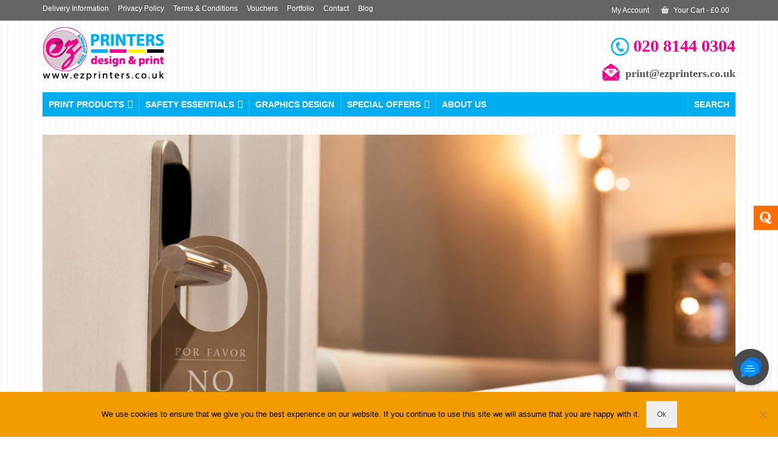

--- FILE ---
content_type: text/html; charset=UTF-8
request_url: https://ezprinters.co.uk/best-flyers-and-leaflets-types-in-london/door-hangers/
body_size: 25859
content:
<!DOCTYPE html>
<html class="no-js" lang="en-GB" itemscope="itemscope" itemtype="https://schema.org/WebPage" >
<head>
  <meta charset="UTF-8">
  <meta name="viewport" content="width=device-width, initial-scale=1.0">
  <meta http-equiv="X-UA-Compatible" content="IE=edge">
  <script type="text/javascript">
/* <![CDATA[ */
(()=>{var e={};e.g=function(){if("object"==typeof globalThis)return globalThis;try{return this||new Function("return this")()}catch(e){if("object"==typeof window)return window}}(),function({ampUrl:n,isCustomizePreview:t,isAmpDevMode:r,noampQueryVarName:o,noampQueryVarValue:s,disabledStorageKey:i,mobileUserAgents:a,regexRegex:c}){if("undefined"==typeof sessionStorage)return;const d=new RegExp(c);if(!a.some((e=>{const n=e.match(d);return!(!n||!new RegExp(n[1],n[2]).test(navigator.userAgent))||navigator.userAgent.includes(e)})))return;e.g.addEventListener("DOMContentLoaded",(()=>{const e=document.getElementById("amp-mobile-version-switcher");if(!e)return;e.hidden=!1;const n=e.querySelector("a[href]");n&&n.addEventListener("click",(()=>{sessionStorage.removeItem(i)}))}));const g=r&&["paired-browsing-non-amp","paired-browsing-amp"].includes(window.name);if(sessionStorage.getItem(i)||t||g)return;const u=new URL(location.href),m=new URL(n);m.hash=u.hash,u.searchParams.has(o)&&s===u.searchParams.get(o)?sessionStorage.setItem(i,"1"):m.href!==u.href&&(window.stop(),location.replace(m.href))}({"ampUrl":"https:\/\/ezprinters.co.uk\/best-flyers-and-leaflets-types-in-london\/door-hangers\/?amp","noampQueryVarName":"noamp","noampQueryVarValue":"mobile","disabledStorageKey":"amp_mobile_redirect_disabled","mobileUserAgents":["Mobile","Android","Silk\/","Kindle","BlackBerry","Opera Mini","Opera Mobi"],"regexRegex":"^\\\/((?:.|\\n)+)\\\/([i]*)$","isCustomizePreview":false,"isAmpDevMode":false})})();
/* ]]> */
</script>
<meta name='robots' content='index, follow, max-image-preview:large, max-snippet:-1, max-video-preview:-1' />
<!-- Google tag (gtag.js) Consent Mode snippet added by Site Kit -->
<script id='google_gtagjs-js-consent-mode'>
window.dataLayer = window.dataLayer || [];function gtag(){dataLayer.push(arguments);}
gtag('consent', 'default', {"ad_personalization":"denied","ad_storage":"denied","ad_user_data":"denied","analytics_storage":"denied","region":["AT","BE","BG","CY","CZ","DE","DK","EE","ES","FI","FR","GB","GR","HR","HU","IE","IS","IT","LI","LT","LU","LV","MT","NL","NO","PL","PT","RO","SE","SI","SK","CH"],"wait_for_update":500});
window._googlesitekitConsentCategoryMap = {"statistics":["analytics_storage"],"marketing":["ad_storage","ad_user_data","ad_personalization"]};
( function () {
	document.addEventListener(
		'wp_listen_for_consent_change',
		function ( event ) {
			if ( event.detail ) {
				var consentParameters = {};
				var hasConsentParameters = false;
				for ( var category in event.detail ) {
					if ( window._googlesitekitConsentCategoryMap[ category ] ) {
						var status = event.detail[ category ];
						var mappedStatus =
							status === 'allow' ? 'granted' : 'denied';
						var parameters =
							window._googlesitekitConsentCategoryMap[ category ];
						for ( var i = 0; i < parameters.length; i++ ) {
							consentParameters[ parameters[ i ] ] = mappedStatus;
						}
						hasConsentParameters = !! parameters.length;
					}
				}
				if ( hasConsentParameters ) {
					gtag( 'consent', 'update', consentParameters );
				}
			}
		}
	);

	function updateGrantedConsent() {
		if ( ! ( window.wp_consent_type || window.wp_fallback_consent_type ) ) {
			return;
		}
		var consentParameters = {};
		var hasConsentParameters = false;
		for ( var category in window._googlesitekitConsentCategoryMap ) {
			if ( window.wp_has_consent && window.wp_has_consent( category ) ) {
				var parameters =
					window._googlesitekitConsentCategoryMap[ category ];
				for ( var i = 0; i < parameters.length; i++ ) {
					consentParameters[ parameters[ i ] ] = 'granted';
				}
				hasConsentParameters =
					hasConsentParameters || !! parameters.length;
			}
		}
		if ( hasConsentParameters ) {
			gtag( 'consent', 'update', consentParameters );
		}
	}
	document.addEventListener(
		'wp_consent_type_defined',
		updateGrantedConsent
	);
	document.addEventListener( 'DOMContentLoaded', function () {
		if ( ! window.waitfor_consent_hook ) {
			updateGrantedConsent();
		}
	} );
} )();
</script>
<!-- End Google tag (gtag.js) Consent Mode snippet added by Site Kit -->
			
	<!-- This site is optimized with the Yoast SEO plugin v23.0 - https://yoast.com/wordpress/plugins/seo/ -->
	<title>door-hangers - ez printers</title>
	<link rel="canonical" href="https://ezprinters.co.uk/best-flyers-and-leaflets-types-in-london/door-hangers/" />
	<meta property="og:locale" content="en_GB" />
	<meta property="og:type" content="article" />
	<meta property="og:title" content="door-hangers - ez printers" />
	<meta property="og:url" content="https://ezprinters.co.uk/best-flyers-and-leaflets-types-in-london/door-hangers/" />
	<meta property="og:site_name" content="ez printers" />
	<meta property="article:publisher" content="https://www.facebook.com/ezprinters" />
	<meta property="og:image" content="https://ezprinters.co.uk/best-flyers-and-leaflets-types-in-london/door-hangers" />
	<meta property="og:image:width" content="1500" />
	<meta property="og:image:height" content="844" />
	<meta property="og:image:type" content="image/jpeg" />
	<meta name="twitter:card" content="summary_large_image" />
	<meta name="twitter:site" content="@ezprinters" />
	<script type="application/ld+json" class="yoast-schema-graph">{"@context":"https://schema.org","@graph":[{"@type":"WebPage","@id":"https://ezprinters.co.uk/best-flyers-and-leaflets-types-in-london/door-hangers/","url":"https://ezprinters.co.uk/best-flyers-and-leaflets-types-in-london/door-hangers/","name":"door-hangers - ez printers","isPartOf":{"@id":"https://ezprinters.co.uk/#website"},"primaryImageOfPage":{"@id":"https://ezprinters.co.uk/best-flyers-and-leaflets-types-in-london/door-hangers/#primaryimage"},"image":{"@id":"https://ezprinters.co.uk/best-flyers-and-leaflets-types-in-london/door-hangers/#primaryimage"},"thumbnailUrl":"https://ezprinters.co.uk/wp-content/uploads/2023/09/door-hangers.jpg","datePublished":"2023-09-11T18:12:36+00:00","dateModified":"2023-09-11T18:12:36+00:00","breadcrumb":{"@id":"https://ezprinters.co.uk/best-flyers-and-leaflets-types-in-london/door-hangers/#breadcrumb"},"inLanguage":"en-GB","potentialAction":[{"@type":"ReadAction","target":["https://ezprinters.co.uk/best-flyers-and-leaflets-types-in-london/door-hangers/"]}]},{"@type":"ImageObject","inLanguage":"en-GB","@id":"https://ezprinters.co.uk/best-flyers-and-leaflets-types-in-london/door-hangers/#primaryimage","url":"https://ezprinters.co.uk/wp-content/uploads/2023/09/door-hangers.jpg","contentUrl":"https://ezprinters.co.uk/wp-content/uploads/2023/09/door-hangers.jpg","width":1500,"height":844},{"@type":"BreadcrumbList","@id":"https://ezprinters.co.uk/best-flyers-and-leaflets-types-in-london/door-hangers/#breadcrumb","itemListElement":[{"@type":"ListItem","position":1,"name":"Home","item":"https://ezprinters.co.uk/"},{"@type":"ListItem","position":2,"name":"Best Flyers and Leaflets Types in London","item":"https://ezprinters.co.uk/best-flyers-and-leaflets-types-in-london/"},{"@type":"ListItem","position":3,"name":"door-hangers"}]},{"@type":"WebSite","@id":"https://ezprinters.co.uk/#website","url":"https://ezprinters.co.uk/","name":"ez printers","description":"business cards, letterheads, complimentary slip, envelops, folders, labels, stickers, id cards, calendar, wedding cards, banner, posters, swing boards, vinyl cut, feather banner, roll up banner, pop up banner, sweat shirts, cap, hi-vest suit, polo-shirts, stamps, mugs, t-shirts, flyers, leaflets, restaurant menu, window sign, car and van sign","publisher":{"@id":"https://ezprinters.co.uk/#organization"},"potentialAction":[{"@type":"SearchAction","target":{"@type":"EntryPoint","urlTemplate":"https://ezprinters.co.uk/?s={search_term_string}"},"query-input":"required name=search_term_string"}],"inLanguage":"en-GB"},{"@type":"Organization","@id":"https://ezprinters.co.uk/#organization","name":"ez printers","url":"https://ezprinters.co.uk/","logo":{"@type":"ImageObject","inLanguage":"en-GB","@id":"https://ezprinters.co.uk/#/schema/logo/image/","url":"https://ezprinters.co.uk/wp-content/uploads/2016/06/eazy-printers-logo.png","contentUrl":"https://ezprinters.co.uk/wp-content/uploads/2016/06/eazy-printers-logo.png","width":200,"height":89,"caption":"ez printers"},"image":{"@id":"https://ezprinters.co.uk/#/schema/logo/image/"},"sameAs":["https://www.facebook.com/ezprinters","https://x.com/ezprinters","https://www.instagram.com/ezprinters/","https://www.linkedin.com/company/ez-printers","https://www.pinterest.com/ezprinters/","https://www.youtube.com/c/ezprintersLondon"]}]}</script>
	<!-- / Yoast SEO plugin. -->


<link rel='dns-prefetch' href='//www.googletagmanager.com' />
<link rel='dns-prefetch' href='//netdna.bootstrapcdn.com' />
<link rel='dns-prefetch' href='//fonts.googleapis.com' />
<link rel="alternate" type="application/rss+xml" title="ez printers &raquo; Feed" href="https://ezprinters.co.uk/feed/" />
<link rel="alternate" type="application/rss+xml" title="ez printers &raquo; Comments Feed" href="https://ezprinters.co.uk/comments/feed/" />
<meta name="description" content="Digital &amp; Litho print | Instant Flyer, Business Card, T-shirt, Mug, Banner, Poster, Vinyl work and all types of printing solution."><script type="text/javascript">
/* <![CDATA[ */
window._wpemojiSettings = {"baseUrl":"https:\/\/s.w.org\/images\/core\/emoji\/15.0.3\/72x72\/","ext":".png","svgUrl":"https:\/\/s.w.org\/images\/core\/emoji\/15.0.3\/svg\/","svgExt":".svg","source":{"concatemoji":"https:\/\/ezprinters.co.uk\/wp-includes\/js\/wp-emoji-release.min.js?ver=6.5.5"}};
/*! This file is auto-generated */
!function(i,n){var o,s,e;function c(e){try{var t={supportTests:e,timestamp:(new Date).valueOf()};sessionStorage.setItem(o,JSON.stringify(t))}catch(e){}}function p(e,t,n){e.clearRect(0,0,e.canvas.width,e.canvas.height),e.fillText(t,0,0);var t=new Uint32Array(e.getImageData(0,0,e.canvas.width,e.canvas.height).data),r=(e.clearRect(0,0,e.canvas.width,e.canvas.height),e.fillText(n,0,0),new Uint32Array(e.getImageData(0,0,e.canvas.width,e.canvas.height).data));return t.every(function(e,t){return e===r[t]})}function u(e,t,n){switch(t){case"flag":return n(e,"\ud83c\udff3\ufe0f\u200d\u26a7\ufe0f","\ud83c\udff3\ufe0f\u200b\u26a7\ufe0f")?!1:!n(e,"\ud83c\uddfa\ud83c\uddf3","\ud83c\uddfa\u200b\ud83c\uddf3")&&!n(e,"\ud83c\udff4\udb40\udc67\udb40\udc62\udb40\udc65\udb40\udc6e\udb40\udc67\udb40\udc7f","\ud83c\udff4\u200b\udb40\udc67\u200b\udb40\udc62\u200b\udb40\udc65\u200b\udb40\udc6e\u200b\udb40\udc67\u200b\udb40\udc7f");case"emoji":return!n(e,"\ud83d\udc26\u200d\u2b1b","\ud83d\udc26\u200b\u2b1b")}return!1}function f(e,t,n){var r="undefined"!=typeof WorkerGlobalScope&&self instanceof WorkerGlobalScope?new OffscreenCanvas(300,150):i.createElement("canvas"),a=r.getContext("2d",{willReadFrequently:!0}),o=(a.textBaseline="top",a.font="600 32px Arial",{});return e.forEach(function(e){o[e]=t(a,e,n)}),o}function t(e){var t=i.createElement("script");t.src=e,t.defer=!0,i.head.appendChild(t)}"undefined"!=typeof Promise&&(o="wpEmojiSettingsSupports",s=["flag","emoji"],n.supports={everything:!0,everythingExceptFlag:!0},e=new Promise(function(e){i.addEventListener("DOMContentLoaded",e,{once:!0})}),new Promise(function(t){var n=function(){try{var e=JSON.parse(sessionStorage.getItem(o));if("object"==typeof e&&"number"==typeof e.timestamp&&(new Date).valueOf()<e.timestamp+604800&&"object"==typeof e.supportTests)return e.supportTests}catch(e){}return null}();if(!n){if("undefined"!=typeof Worker&&"undefined"!=typeof OffscreenCanvas&&"undefined"!=typeof URL&&URL.createObjectURL&&"undefined"!=typeof Blob)try{var e="postMessage("+f.toString()+"("+[JSON.stringify(s),u.toString(),p.toString()].join(",")+"));",r=new Blob([e],{type:"text/javascript"}),a=new Worker(URL.createObjectURL(r),{name:"wpTestEmojiSupports"});return void(a.onmessage=function(e){c(n=e.data),a.terminate(),t(n)})}catch(e){}c(n=f(s,u,p))}t(n)}).then(function(e){for(var t in e)n.supports[t]=e[t],n.supports.everything=n.supports.everything&&n.supports[t],"flag"!==t&&(n.supports.everythingExceptFlag=n.supports.everythingExceptFlag&&n.supports[t]);n.supports.everythingExceptFlag=n.supports.everythingExceptFlag&&!n.supports.flag,n.DOMReady=!1,n.readyCallback=function(){n.DOMReady=!0}}).then(function(){return e}).then(function(){var e;n.supports.everything||(n.readyCallback(),(e=n.source||{}).concatemoji?t(e.concatemoji):e.wpemoji&&e.twemoji&&(t(e.twemoji),t(e.wpemoji)))}))}((window,document),window._wpemojiSettings);
/* ]]> */
</script>
<style id='wp-emoji-styles-inline-css' type='text/css'>

	img.wp-smiley, img.emoji {
		display: inline !important;
		border: none !important;
		box-shadow: none !important;
		height: 1em !important;
		width: 1em !important;
		margin: 0 0.07em !important;
		vertical-align: -0.1em !important;
		background: none !important;
		padding: 0 !important;
	}
</style>
<link rel='stylesheet' id='wp-block-library-css' href='https://ezprinters.co.uk/wp-includes/css/dist/block-library/style.min.css?ver=6.5.5' type='text/css' media='all' />
<style id='classic-theme-styles-inline-css' type='text/css'>
/*! This file is auto-generated */
.wp-block-button__link{color:#fff;background-color:#32373c;border-radius:9999px;box-shadow:none;text-decoration:none;padding:calc(.667em + 2px) calc(1.333em + 2px);font-size:1.125em}.wp-block-file__button{background:#32373c;color:#fff;text-decoration:none}
</style>
<style id='global-styles-inline-css' type='text/css'>
body{--wp--preset--color--black: #000;--wp--preset--color--cyan-bluish-gray: #abb8c3;--wp--preset--color--white: #fff;--wp--preset--color--pale-pink: #f78da7;--wp--preset--color--vivid-red: #cf2e2e;--wp--preset--color--luminous-vivid-orange: #ff6900;--wp--preset--color--luminous-vivid-amber: #fcb900;--wp--preset--color--light-green-cyan: #7bdcb5;--wp--preset--color--vivid-green-cyan: #00d084;--wp--preset--color--pale-cyan-blue: #8ed1fc;--wp--preset--color--vivid-cyan-blue: #0693e3;--wp--preset--color--vivid-purple: #9b51e0;--wp--preset--color--virtue-primary: #2d5c88;--wp--preset--color--virtue-primary-light: #6c8dab;--wp--preset--color--very-light-gray: #eee;--wp--preset--color--very-dark-gray: #444;--wp--preset--gradient--vivid-cyan-blue-to-vivid-purple: linear-gradient(135deg,rgba(6,147,227,1) 0%,rgb(155,81,224) 100%);--wp--preset--gradient--light-green-cyan-to-vivid-green-cyan: linear-gradient(135deg,rgb(122,220,180) 0%,rgb(0,208,130) 100%);--wp--preset--gradient--luminous-vivid-amber-to-luminous-vivid-orange: linear-gradient(135deg,rgba(252,185,0,1) 0%,rgba(255,105,0,1) 100%);--wp--preset--gradient--luminous-vivid-orange-to-vivid-red: linear-gradient(135deg,rgba(255,105,0,1) 0%,rgb(207,46,46) 100%);--wp--preset--gradient--very-light-gray-to-cyan-bluish-gray: linear-gradient(135deg,rgb(238,238,238) 0%,rgb(169,184,195) 100%);--wp--preset--gradient--cool-to-warm-spectrum: linear-gradient(135deg,rgb(74,234,220) 0%,rgb(151,120,209) 20%,rgb(207,42,186) 40%,rgb(238,44,130) 60%,rgb(251,105,98) 80%,rgb(254,248,76) 100%);--wp--preset--gradient--blush-light-purple: linear-gradient(135deg,rgb(255,206,236) 0%,rgb(152,150,240) 100%);--wp--preset--gradient--blush-bordeaux: linear-gradient(135deg,rgb(254,205,165) 0%,rgb(254,45,45) 50%,rgb(107,0,62) 100%);--wp--preset--gradient--luminous-dusk: linear-gradient(135deg,rgb(255,203,112) 0%,rgb(199,81,192) 50%,rgb(65,88,208) 100%);--wp--preset--gradient--pale-ocean: linear-gradient(135deg,rgb(255,245,203) 0%,rgb(182,227,212) 50%,rgb(51,167,181) 100%);--wp--preset--gradient--electric-grass: linear-gradient(135deg,rgb(202,248,128) 0%,rgb(113,206,126) 100%);--wp--preset--gradient--midnight: linear-gradient(135deg,rgb(2,3,129) 0%,rgb(40,116,252) 100%);--wp--preset--font-size--small: 13px;--wp--preset--font-size--medium: 20px;--wp--preset--font-size--large: 36px;--wp--preset--font-size--x-large: 42px;--wp--preset--font-family--inter: "Inter", sans-serif;--wp--preset--font-family--cardo: Cardo;--wp--preset--spacing--20: 0.44rem;--wp--preset--spacing--30: 0.67rem;--wp--preset--spacing--40: 1rem;--wp--preset--spacing--50: 1.5rem;--wp--preset--spacing--60: 2.25rem;--wp--preset--spacing--70: 3.38rem;--wp--preset--spacing--80: 5.06rem;--wp--preset--shadow--natural: 6px 6px 9px rgba(0, 0, 0, 0.2);--wp--preset--shadow--deep: 12px 12px 50px rgba(0, 0, 0, 0.4);--wp--preset--shadow--sharp: 6px 6px 0px rgba(0, 0, 0, 0.2);--wp--preset--shadow--outlined: 6px 6px 0px -3px rgba(255, 255, 255, 1), 6px 6px rgba(0, 0, 0, 1);--wp--preset--shadow--crisp: 6px 6px 0px rgba(0, 0, 0, 1);}:where(.is-layout-flex){gap: 0.5em;}:where(.is-layout-grid){gap: 0.5em;}body .is-layout-flex{display: flex;}body .is-layout-flex{flex-wrap: wrap;align-items: center;}body .is-layout-flex > *{margin: 0;}body .is-layout-grid{display: grid;}body .is-layout-grid > *{margin: 0;}:where(.wp-block-columns.is-layout-flex){gap: 2em;}:where(.wp-block-columns.is-layout-grid){gap: 2em;}:where(.wp-block-post-template.is-layout-flex){gap: 1.25em;}:where(.wp-block-post-template.is-layout-grid){gap: 1.25em;}.has-black-color{color: var(--wp--preset--color--black) !important;}.has-cyan-bluish-gray-color{color: var(--wp--preset--color--cyan-bluish-gray) !important;}.has-white-color{color: var(--wp--preset--color--white) !important;}.has-pale-pink-color{color: var(--wp--preset--color--pale-pink) !important;}.has-vivid-red-color{color: var(--wp--preset--color--vivid-red) !important;}.has-luminous-vivid-orange-color{color: var(--wp--preset--color--luminous-vivid-orange) !important;}.has-luminous-vivid-amber-color{color: var(--wp--preset--color--luminous-vivid-amber) !important;}.has-light-green-cyan-color{color: var(--wp--preset--color--light-green-cyan) !important;}.has-vivid-green-cyan-color{color: var(--wp--preset--color--vivid-green-cyan) !important;}.has-pale-cyan-blue-color{color: var(--wp--preset--color--pale-cyan-blue) !important;}.has-vivid-cyan-blue-color{color: var(--wp--preset--color--vivid-cyan-blue) !important;}.has-vivid-purple-color{color: var(--wp--preset--color--vivid-purple) !important;}.has-black-background-color{background-color: var(--wp--preset--color--black) !important;}.has-cyan-bluish-gray-background-color{background-color: var(--wp--preset--color--cyan-bluish-gray) !important;}.has-white-background-color{background-color: var(--wp--preset--color--white) !important;}.has-pale-pink-background-color{background-color: var(--wp--preset--color--pale-pink) !important;}.has-vivid-red-background-color{background-color: var(--wp--preset--color--vivid-red) !important;}.has-luminous-vivid-orange-background-color{background-color: var(--wp--preset--color--luminous-vivid-orange) !important;}.has-luminous-vivid-amber-background-color{background-color: var(--wp--preset--color--luminous-vivid-amber) !important;}.has-light-green-cyan-background-color{background-color: var(--wp--preset--color--light-green-cyan) !important;}.has-vivid-green-cyan-background-color{background-color: var(--wp--preset--color--vivid-green-cyan) !important;}.has-pale-cyan-blue-background-color{background-color: var(--wp--preset--color--pale-cyan-blue) !important;}.has-vivid-cyan-blue-background-color{background-color: var(--wp--preset--color--vivid-cyan-blue) !important;}.has-vivid-purple-background-color{background-color: var(--wp--preset--color--vivid-purple) !important;}.has-black-border-color{border-color: var(--wp--preset--color--black) !important;}.has-cyan-bluish-gray-border-color{border-color: var(--wp--preset--color--cyan-bluish-gray) !important;}.has-white-border-color{border-color: var(--wp--preset--color--white) !important;}.has-pale-pink-border-color{border-color: var(--wp--preset--color--pale-pink) !important;}.has-vivid-red-border-color{border-color: var(--wp--preset--color--vivid-red) !important;}.has-luminous-vivid-orange-border-color{border-color: var(--wp--preset--color--luminous-vivid-orange) !important;}.has-luminous-vivid-amber-border-color{border-color: var(--wp--preset--color--luminous-vivid-amber) !important;}.has-light-green-cyan-border-color{border-color: var(--wp--preset--color--light-green-cyan) !important;}.has-vivid-green-cyan-border-color{border-color: var(--wp--preset--color--vivid-green-cyan) !important;}.has-pale-cyan-blue-border-color{border-color: var(--wp--preset--color--pale-cyan-blue) !important;}.has-vivid-cyan-blue-border-color{border-color: var(--wp--preset--color--vivid-cyan-blue) !important;}.has-vivid-purple-border-color{border-color: var(--wp--preset--color--vivid-purple) !important;}.has-vivid-cyan-blue-to-vivid-purple-gradient-background{background: var(--wp--preset--gradient--vivid-cyan-blue-to-vivid-purple) !important;}.has-light-green-cyan-to-vivid-green-cyan-gradient-background{background: var(--wp--preset--gradient--light-green-cyan-to-vivid-green-cyan) !important;}.has-luminous-vivid-amber-to-luminous-vivid-orange-gradient-background{background: var(--wp--preset--gradient--luminous-vivid-amber-to-luminous-vivid-orange) !important;}.has-luminous-vivid-orange-to-vivid-red-gradient-background{background: var(--wp--preset--gradient--luminous-vivid-orange-to-vivid-red) !important;}.has-very-light-gray-to-cyan-bluish-gray-gradient-background{background: var(--wp--preset--gradient--very-light-gray-to-cyan-bluish-gray) !important;}.has-cool-to-warm-spectrum-gradient-background{background: var(--wp--preset--gradient--cool-to-warm-spectrum) !important;}.has-blush-light-purple-gradient-background{background: var(--wp--preset--gradient--blush-light-purple) !important;}.has-blush-bordeaux-gradient-background{background: var(--wp--preset--gradient--blush-bordeaux) !important;}.has-luminous-dusk-gradient-background{background: var(--wp--preset--gradient--luminous-dusk) !important;}.has-pale-ocean-gradient-background{background: var(--wp--preset--gradient--pale-ocean) !important;}.has-electric-grass-gradient-background{background: var(--wp--preset--gradient--electric-grass) !important;}.has-midnight-gradient-background{background: var(--wp--preset--gradient--midnight) !important;}.has-small-font-size{font-size: var(--wp--preset--font-size--small) !important;}.has-medium-font-size{font-size: var(--wp--preset--font-size--medium) !important;}.has-large-font-size{font-size: var(--wp--preset--font-size--large) !important;}.has-x-large-font-size{font-size: var(--wp--preset--font-size--x-large) !important;}
.wp-block-navigation a:where(:not(.wp-element-button)){color: inherit;}
:where(.wp-block-post-template.is-layout-flex){gap: 1.25em;}:where(.wp-block-post-template.is-layout-grid){gap: 1.25em;}
:where(.wp-block-columns.is-layout-flex){gap: 2em;}:where(.wp-block-columns.is-layout-grid){gap: 2em;}
.wp-block-pullquote{font-size: 1.5em;line-height: 1.6;}
</style>
<link rel='stylesheet' id='contact-form-7-css' href='https://ezprinters.co.uk/wp-content/plugins/contact-form-7/includes/css/styles.css?ver=5.9.6' type='text/css' media='all' />
<link rel='stylesheet' id='cookie-notice-front-css' href='https://ezprinters.co.uk/wp-content/plugins/cookie-notice/css/front.min.css?ver=2.4.17' type='text/css' media='all' />
<link rel='stylesheet' id='font-awesome-css' href='//netdna.bootstrapcdn.com/font-awesome/4.1.0/css/font-awesome.min.css?ver=6.5.5' type='text/css' media='all' />
<link rel='stylesheet' id='countdown-css' href='http://ezprinters.co.uk/wp-content/plugins/delivery-countdown-timer/assets/css/countdown.css?ver=6.5.5' type='text/css' media='all' />
<style id='woocommerce-inline-inline-css' type='text/css'>
.woocommerce form .form-row .required { visibility: visible; }
</style>
<link crossorigin="anonymous" rel='stylesheet' id='google-fonts-css' href='//fonts.googleapis.com/css?family&#038;ver=1.4.6' type='text/css' media='all' />
<link crossorigin="anonymous" rel='stylesheet' id='google-fonts-title-css' href='//fonts.googleapis.com/css?family&#038;ver=1.4.6' type='text/css' media='all' />
<link rel='stylesheet' id='wpfm-frontend-font-awesome-css' href='https://ezprinters.co.uk/wp-content/plugins/wp-floating-menu/css/font-awesome/font-awesome.min.css?ver=6.5.5' type='text/css' media='all' />
<link rel='stylesheet' id='wpfm-frontend-genericons-css-css' href='https://ezprinters.co.uk/wp-content/plugins/wp-floating-menu/css/genericons.css?ver=6.5.5' type='text/css' media='all' />
<link rel='stylesheet' id='wpfm-frontend-css-css' href='https://ezprinters.co.uk/wp-content/plugins/wp-floating-menu/css/front-end.css?ver=6.5.5' type='text/css' media='all' />
<link rel='stylesheet' id='dashicons-css' href='https://ezprinters.co.uk/wp-includes/css/dashicons.min.css?ver=6.5.5' type='text/css' media='all' />
<link rel='stylesheet' id='wpfm-frontend-vesper-icons-css-css' href='https://ezprinters.co.uk/wp-content/plugins/wp-floating-menu/css/vesper-icons.css?ver=6.5.5' type='text/css' media='all' />
<link rel='stylesheet' id='wp-review-slider-pro-public_combine-css' href='https://ezprinters.co.uk/wp-content/plugins/wp-google-places-review-slider/public/css/wprev-public_combine.css?ver=14.1' type='text/css' media='all' />
<link rel='stylesheet' id='megamenu-css' href='https://ezprinters.co.uk/wp-content/uploads/maxmegamenu/style.css?ver=a3172a' type='text/css' media='all' />
<link rel='stylesheet' id='wc-gateway-ppec-frontend-css' href='https://ezprinters.co.uk/wp-content/plugins/woocommerce-gateway-paypal-express-checkout/assets/css/wc-gateway-ppec-frontend.css?ver=2.1.3' type='text/css' media='all' />
<style id='kadence-blocks-global-variables-inline-css' type='text/css'>
:root {--global-kb-font-size-sm:clamp(0.8rem, 0.73rem + 0.217vw, 0.9rem);--global-kb-font-size-md:clamp(1.1rem, 0.995rem + 0.326vw, 1.25rem);--global-kb-font-size-lg:clamp(1.75rem, 1.576rem + 0.543vw, 2rem);--global-kb-font-size-xl:clamp(2.25rem, 1.728rem + 1.63vw, 3rem);--global-kb-font-size-xxl:clamp(2.5rem, 1.456rem + 3.26vw, 4rem);--global-kb-font-size-xxxl:clamp(2.75rem, 0.489rem + 7.065vw, 6rem);}:root {--global-palette1: #3182CE;--global-palette2: #2B6CB0;--global-palette3: #1A202C;--global-palette4: #2D3748;--global-palette5: #4A5568;--global-palette6: #718096;--global-palette7: #EDF2F7;--global-palette8: #F7FAFC;--global-palette9: #ffffff;}
</style>
<link rel='stylesheet' id='kadence_slider_css-css' href='https://ezprinters.co.uk/wp-content/plugins/kadence-slider/css/ksp.css?ver=2.3.6' type='text/css' media='all' />
<link rel='stylesheet' id='cyclone-template-style-dark-css' href='https://ezprinters.co.uk/wp-content/plugins/cyclone-slider-pro/templates/dark/style.css?ver=2.10.4' type='text/css' media='all' />
<link rel='stylesheet' id='cyclone-template-style-default-css' href='https://ezprinters.co.uk/wp-content/plugins/cyclone-slider-pro/templates/default/style.css?ver=2.10.4' type='text/css' media='all' />
<link rel='stylesheet' id='cyclone-template-style-galleria-css' href='https://ezprinters.co.uk/wp-content/plugins/cyclone-slider-pro/templates/galleria/style.css?ver=2.10.4' type='text/css' media='all' />
<link rel='stylesheet' id='cyclone-template-style-standard-css' href='https://ezprinters.co.uk/wp-content/plugins/cyclone-slider-pro/templates/standard/style.css?ver=2.10.4' type='text/css' media='all' />
<link rel='stylesheet' id='cyclone-template-style-text-css' href='https://ezprinters.co.uk/wp-content/plugins/cyclone-slider-pro/templates/text/style.css?ver=2.10.4' type='text/css' media='all' />
<link rel='stylesheet' id='cyclone-template-style-thumbnails-css' href='https://ezprinters.co.uk/wp-content/plugins/cyclone-slider-pro/templates/thumbnails/style.css?ver=2.10.4' type='text/css' media='all' />
<link rel='stylesheet' id='virtue_main-css' href='https://ezprinters.co.uk/wp-content/themes/virtue_premium/assets/css/virtue.css?ver=4.9.33' type='text/css' media='all' />
<link rel='stylesheet' id='virtue_print-css' href='https://ezprinters.co.uk/wp-content/themes/virtue_premium/assets/css/virtue_print.css?ver=4.9.33' type='text/css' media='print' />
<link rel='stylesheet' id='virtue_woo-css' href='https://ezprinters.co.uk/wp-content/themes/virtue_premium/assets/css/virtue-woocommerce.css?ver=4.9.33' type='text/css' media='all' />
<link rel='stylesheet' id='virtue_so_pb-css' href='https://ezprinters.co.uk/wp-content/themes/virtue_premium/assets/css/virtue-so-page-builder.css?ver=4.9.33' type='text/css' media='all' />
<link rel='stylesheet' id='virtue_icons-css' href='https://ezprinters.co.uk/wp-content/themes/virtue_premium/assets/css/virtue_icons.css?ver=4.9.33' type='text/css' media='all' />
<link rel='stylesheet' id='virtue_skin-css' href='https://ezprinters.co.uk/wp-content/themes/virtue_premium/assets/css/skins/sky.css?ver=4.9.33' type='text/css' media='all' />
<link crossorigin="anonymous" rel='stylesheet' id='redux-google-fonts-kadence_slider-css' href='https://fonts.googleapis.com/css?family=Raleway%3A800%2C600%2C400%2C300%2C200&#038;ver=6.5.5' type='text/css' media='all' />
<link crossorigin="anonymous" rel='stylesheet' id='wpfm-google-fonts-css' href='//fonts.googleapis.com/css?family=Roboto%3A100italic%2C100%2C300italic%2C300%2C400italic%2C400%2C500italic%2C500%2C700italic%2C700%2C900italic%2C900&#038;ver=6.5.5' type='text/css' media='all' />
<script type="text/javascript" id="woocommerce-google-analytics-integration-gtag-js-after">
/* <![CDATA[ */
/* Google Analytics for WooCommerce (gtag.js) */
					window.dataLayer = window.dataLayer || [];
					function gtag(){dataLayer.push(arguments);}
					// Set up default consent state.
					for ( const mode of [{"analytics_storage":"denied","ad_storage":"denied","ad_user_data":"denied","ad_personalization":"denied","region":["AT","BE","BG","HR","CY","CZ","DK","EE","FI","FR","DE","GR","HU","IS","IE","IT","LV","LI","LT","LU","MT","NL","NO","PL","PT","RO","SK","SI","ES","SE","GB","CH"]}] || [] ) {
						gtag( "consent", "default", { "wait_for_update": 500, ...mode } );
					}
					gtag("js", new Date());
					gtag("set", "developer_id.dOGY3NW", true);
					gtag("config", "UA-62658754-1", {"track_404":true,"allow_google_signals":true,"logged_in":false,"linker":{"domains":[],"allow_incoming":false},"custom_map":{"dimension1":"logged_in"}});
/* ]]> */
</script>
<script type="text/javascript" id="cookie-notice-front-js-before">
/* <![CDATA[ */
var cnArgs = {"ajaxUrl":"https:\/\/ezprinters.co.uk\/wp-admin\/admin-ajax.php","nonce":"c3286aa8b1","hideEffect":"fade","position":"bottom","onScroll":false,"onScrollOffset":100,"onClick":false,"cookieName":"cookie_notice_accepted","cookieTime":2592000,"cookieTimeRejected":2592000,"globalCookie":false,"redirection":false,"cache":true,"revokeCookies":false,"revokeCookiesOpt":"automatic"};
/* ]]> */
</script>
<script type="text/javascript" src="https://ezprinters.co.uk/wp-content/plugins/cookie-notice/js/front.min.js?ver=2.4.17" id="cookie-notice-front-js"></script>
<script type="text/javascript" src="https://ezprinters.co.uk/wp-includes/js/jquery/jquery.min.js?ver=3.7.1" id="jquery-core-js"></script>
<script type="text/javascript" src="https://ezprinters.co.uk/wp-includes/js/jquery/jquery-migrate.min.js?ver=3.4.1" id="jquery-migrate-js"></script>
<script type="text/javascript" src="http://ezprinters.co.uk/wp-content/plugins/delivery-countdown-timer/assets/js/jquery.countdownTimer.min.js?ver=2.1.0" id="jqs_countdown-js"></script>
<script type="text/javascript" src="https://ezprinters.co.uk/wp-content/plugins/woocommerce/assets/js/jquery-blockui/jquery.blockUI.min.js?ver=2.7.0-wc.9.1.2" id="jquery-blockui-js" defer="defer" data-wp-strategy="defer"></script>
<script type="text/javascript" id="wc-add-to-cart-js-extra">
/* <![CDATA[ */
var wc_add_to_cart_params = {"ajax_url":"\/wp-admin\/admin-ajax.php","wc_ajax_url":"\/?wc-ajax=%%endpoint%%","i18n_view_cart":"View basket","cart_url":"https:\/\/ezprinters.co.uk\/cart\/","is_cart":"","cart_redirect_after_add":"yes"};
/* ]]> */
</script>
<script type="text/javascript" src="https://ezprinters.co.uk/wp-content/plugins/woocommerce/assets/js/frontend/add-to-cart.min.js?ver=9.1.2" id="wc-add-to-cart-js" defer="defer" data-wp-strategy="defer"></script>
<script type="text/javascript" src="https://ezprinters.co.uk/wp-content/plugins/woocommerce/assets/js/js-cookie/js.cookie.min.js?ver=2.1.4-wc.9.1.2" id="js-cookie-js" defer="defer" data-wp-strategy="defer"></script>
<script type="text/javascript" id="woocommerce-js-extra">
/* <![CDATA[ */
var woocommerce_params = {"ajax_url":"\/wp-admin\/admin-ajax.php","wc_ajax_url":"\/?wc-ajax=%%endpoint%%"};
/* ]]> */
</script>
<script type="text/javascript" src="https://ezprinters.co.uk/wp-content/plugins/woocommerce/assets/js/frontend/woocommerce.min.js?ver=9.1.2" id="woocommerce-js" defer="defer" data-wp-strategy="defer"></script>
<script type="text/javascript" src="https://ezprinters.co.uk/wp-content/plugins/wp-floating-menu/js/frontend.js?ver=1.4.6" id="wpfm-frontend-js-js"></script>
<!--[if lt IE 9]>
<script type="text/javascript" src="https://ezprinters.co.uk/wp-content/themes/virtue_premium/assets/js/vendor/respond.min.js?ver=6.5.5" id="virtue-respond-js"></script>
<![endif]-->

<!-- Google tag (gtag.js) snippet added by Site Kit -->

<!-- Google Ads snippet added by Site Kit -->

<!-- Google Analytics snippet added by Site Kit -->
<script type="text/javascript" src="https://www.googletagmanager.com/gtag/js?id=GT-NBQP9XG" id="google_gtagjs-js" async></script>
<script type="text/javascript" id="google_gtagjs-js-after">
/* <![CDATA[ */
window.dataLayer = window.dataLayer || [];function gtag(){dataLayer.push(arguments);}
gtag("set","linker",{"domains":["ezprinters.co.uk"]});
gtag("js", new Date());
gtag("set", "developer_id.dZTNiMT", true);
gtag("config", "GT-NBQP9XG");
gtag("config", "AW-722049265");
/* ]]> */
</script>

<!-- End Google tag (gtag.js) snippet added by Site Kit -->
<link rel="https://api.w.org/" href="https://ezprinters.co.uk/wp-json/" /><link rel="alternate" type="application/json" href="https://ezprinters.co.uk/wp-json/wp/v2/media/91671" /><link rel="EditURI" type="application/rsd+xml" title="RSD" href="https://ezprinters.co.uk/xmlrpc.php?rsd" />

<link rel='shortlink' href='https://ezprinters.co.uk/?p=91671' />
<link rel="alternate" type="application/json+oembed" href="https://ezprinters.co.uk/wp-json/oembed/1.0/embed?url=https%3A%2F%2Fezprinters.co.uk%2Fbest-flyers-and-leaflets-types-in-london%2Fdoor-hangers%2F" />
<link rel="alternate" type="text/xml+oembed" href="https://ezprinters.co.uk/wp-json/oembed/1.0/embed?url=https%3A%2F%2Fezprinters.co.uk%2Fbest-flyers-and-leaflets-types-in-london%2Fdoor-hangers%2F&#038;format=xml" />
<meta name="generator" content="Site Kit by Google 1.130.0" /><link rel="alternate" type="text/html" media="only screen and (max-width: 640px)" href="https://ezprinters.co.uk/best-flyers-and-leaflets-types-in-london/door-hangers/?amp"><style type="text/css" id="kt-custom-css">#logo {padding-top:25px;}#logo {padding-bottom:10px;}#logo {margin-left:0px;}#logo {margin-right:0px;}#nav-main, .nav-main {margin-top:40px;}#nav-main, .nav-main  {margin-bottom:10px;}.headerfont, .tp-caption, .yith-wcan-list li, .yith-wcan .yith-wcan-reset-navigation, ul.yith-wcan-label li a, .price {font-family:Arial, Helvetica, sans-serif;} 
  .topbarmenu ul li {font-family:Arial, Helvetica, sans-serif;}
  #kadbreadcrumbs {font-family:Arial, Helvetica, sans-serif;}.home-iconmenu a, .home-iconmenu .home-icon-item {background:transparent;}.home-iconmenu a h4, .home-iconmenu a i, .home-iconmenu a p, .home-iconmenu .home-icon-item h4, .home-iconmenu .home-icon-item p, .home-iconmenu .home-icon-item i {color:transparent;} .home-iconmenu a:hover h4, .home-iconmenu a:hover i, .home-iconmenu a:hover p, .home-iconmenu .home-icon-item:hover h4, .home-iconmenu .home-icon-item:hover i, .home-iconmenu .home-icon-item:hover p {color:#fff;} #containerfooter h3, #containerfooter h5, #containerfooter, .footercredits p, .footerclass a, .footernav ul li a {color:#ffffff;}.contentclass, .nav-tabs>li.active>a, .nav-tabs>li.active>a:hover, .nav-tabs>li.active>a:focus, .hrule_gradient:after {background: url(https://ezprinters.co.uk/wp-content/uploads/2017/10/local-instant-printing-shop-designing-service-ez-printers.png)   ;}.topclass {background:#636466    ;}.headerclass, .mobile-headerclass, .kt-mainnavsticky .sticky-wrapper.is-sticky #nav-main {background: url(https://ezprinters.co.uk/wp-content/uploads/2017/10/local-instant-printing-shop-designing-service-ez-printers.png)   ;}.navclass {background:transparent    ;}.footerclass {background:#3a3a3a    ;}body {background:#ffffff ; background-position: 0% 0%;   }header .nav-trigger .nav-trigger-case {width: 100%; position: static; display:block;}input[type=number]::-webkit-inner-spin-button, input[type=number]::-webkit-outer-spin-button { -webkit-appearance: none; margin: 0; } input[type=number] {-moz-appearance: textfield;}.quantity input::-webkit-outer-spin-button,.quantity input::-webkit-inner-spin-button {display: none;}@media (max-width: 992px) {#kad-banner,#kad-banner-sticky-wrapper {display: none;}#kad-mobile-banner, #kad-mobile-banner-sticky-wrapper{display:block;}}@media only screen and (device-width: 768px) {#kad-banner,#kad-banner-sticky-wrapper {display: none;}#kad-mobile-banner, #kad-mobile-banner-sticky-wrapper {display:block;}}.portfolionav {padding: 10px 0 10px;}.product_item .product_details h5 {text-transform: none;} @media (-webkit-min-device-pixel-ratio: 2), (min-resolution: 192dpi) { body #kad-banner #logo .kad-standard-logo, body #kad-banner #logo .kt-intrinsic-container-center {display: none;} body #kad-banner #logo .kad-retina-logo {display: block;}}.product_item .product_details h5 {min-height:40px;}#nav-second ul.sf-menu>li {width:16.5%;}.kad-topbar-left, .kad-topbar-left .topbarmenu {float:right;} .kad-topbar-left .topbar_social, .kad-topbar-left .topbarmenu ul, .kad-topbar-left .kad-cart-total,.kad-topbar-right #topbar-search .form-search{float:left} #topbar .mobile-nav-trigger-id {float: left;}.kad-header-style-two .nav-main ul.sf-menu > li {width: 33.333333%;}.kad-hidepostauthortop, .postauthortop {display:none;}[class*="wp-image"] {-webkit-box-shadow: none;-moz-box-shadow: none;box-shadow: none;border:none;}[class*="wp-image"]:hover {-webkit-box-shadow: none;-moz-box-shadow: none;box-shadow: none;border:none;} .light-dropshaddow {-moz-box-shadow: none;-webkit-box-shadow: none;box-shadow: none;}.entry-content p { margin-bottom:16px;}.topbar-widget ul {padding-left:0 !important;margin-bottom:6px !important;}
.topbar-widget ul.menu li {float:left;list-style:none;margin-left:15px;cursor: pointer;}
.topbar-widget ul.menu li a {color:#fff;font-size:12px;}
.topbar-widget ul.menu li:first-child {margin-left:0 !important;}
#logo{padding-top:10px !important;}
div.product form.cart .variations td.product_label{padding:0 !important;height:25px !important;color:#33beff}
div.product .product_label label{font-size:16px !important;line-height:25px !important;}
h4.wcuf_upload_field_title{font-weight:700 !important;font-size:16px !important;color:#33beff !important;margin:5px 0 !important;}
.wcuf_spacer4{height:5px !important;}
.variations .kad_radio_variations label:first-child {margin-left:1px !important;}
.homecontent{margin-top:10px;}
.home-padding{padding:0 !important;}
.sliderclass{padding-bottom:5px !important;}
.so-panel{margin-bottom:15px !important;}
.footercredits{padding-top:0 !important;padding-bottom:0  !important;}
.widget_nav_menu{font-size:12px;}
.kad_required{display:initial !important;right:initial !important;}
.vcard-company{color:#fff;}
.footerbase{background-color:rgb(0,0,0) !important;margin-top:5px;}
.wcuf_spacer3{height:2px !important;}
.page-header{padding-top: 2px;padding-bottom: 2px;margin:0 0 2px;}
.menu_search{float:right;margin-top:3px;margin-right:3px;}
 #pg-1056-2 .so-panel{padding-left:20px;}
.panel-grid{margin-bottom:0 !important;}
.virtue_image_widget_caption{font-weight:bold;}
.panel-grid-cell .widget-title{margin-bottom:0 !important;}
.summary .price,.summary ul li{font-weight:700;}
.wp-core-ui .button.button-large{background:#EC008C !important;border-color:#EC008C;box-shadow:0 1px 0 #EC008C;text-shadow:#EC008C;}
.onsale { background-color:#ed008c;}
#kad-mobile-banner {background-color: #858585;}
#pg-22-4 .so-panel{margin:3px !important;}
.mobileclass{background-color:#f2f2f2 !important;}
.kad-mobile-nav .kad-nav-inner li ul.sf-dropdown-menu a {list-style:none !important;}
.single_variation_wrap_kad .woocommerce-info{color:red !important;}
.woocommerce-variation-description p {color:red !important;padding: 25px 15px 25px 5px;border:1px solid #4d1818;border-color: rgba(0,0,0,.07);font-size:15px;}
.woocommerce-variation-description p::before{color: #00aeff;content: "i";
font-family: Times,Georgia,serif;font-style: italic;font-size:30px;padding:15px;}
.wcuf_upload_field_button { background: #ffd400!important;}
.home-icon-item { padding: 0 0 0 0 !important;}
.home-iconmenu { margin: 15px 0 0 0 !important;}
.home-icon-item:hover { background: none !important;}

@media only screen and (min-width: 801px){
.office-location { display:none;}
}

@media only screen and (min-width: 300px) and (max-width:800px){
.office-location { display:block !important;}
}

.home .ktslider_home_hidetop {
    margin-top: 0px !important;
}

.home .sliderclass {
    margin-bottom: -5px !important;
}


.single_variation_wrap_kad .single_variation p:before {
    background-color: transparent;
    color: #1e85be;
    content: "i";
    font-family: Times,Georgia,serif;
    font-style: italic;
    font-size:28px;
   margin-right:20px;
}


.single_variation_wrap_kad .single_variation p{color:red !important;border: 1px solid #ddd;border-color: rgba(0,0,0,.07);
padding: 25px 15px 25px 20px;
    margin: 0 0 30px;
    position: relative;
    border-radius: 0;
    background: 0 0;
    list-style: none outside;
    width: auto;
    font-size: 15px;
    line-height: 20px;}

.home #pgc-22-5-0 {
    margin-bottom: 10px !important;
}

.product_custom_content_case .mobile_artwork_width{width:280px !important;}

.product_custom_content_case button.kad-btn-primary{background:transparent;}

.modal .modal-content .modal-body ul.artwork_css_class li{
margin-bottom:10px !important;
font-size:18px !important;
list-style:none;
}
.modal .modal-content .modal-body ul{padding-left:0px !important;}
.modal .modal-content .modal-body ul li a:hover{color:blue !important;}
.modal .modal-content .modal-footer {text-align:center !important;}
.modal .modal-content .modal-header h4 {text-align:center !important;}
.product_custom_content_case .artwork_width{background-size:contain !important;}
@media screen and (max-width: 720px) {
    .product_custom_content_case .artwork_title{ font-size:15px !important;}
   .product_custom_content_case .artwork_width{width:45px !important;height:45px !important;}
}
@media screen and (min-width: 780px) {
 .product_custom_content_case .artwork_width{width:47px !important;height:47px !important;margin-left:0px !important;}
.product_custom_content_case .artwork_title{ font-size:17px !important;}
}


.page-id-16048 .wrap .container .row .entry-content .panel-grid-cell .widget-title{font-size:20px !important;}

.page-id-16050 .wrap .container .row .entry-content .panel-grid-cell .widget-title{font-size:20px !important;}

.page-id-16052 .wrap .container .row .entry-content .panel-grid-cell .widget-title{font-size:20px !important;}

.page-id-16054 .wrap .container .row .entry-content .panel-grid-cell .widget-title{font-size:20px !important;}

.page-id-16056 .wrap .container .row .entry-content .panel-grid-cell .widget-title{font-size:20px !important;}

.page-id-16048 .wrap .container .row .entry-content .panel-grid-cell #menu-artwork-menu-3{list-style:none !important;padding-left:0px !important;}
.page-id-16048 .wrap .container .row .entry-content .panel-grid-cell #menu-artwork-menu-3 li a{font-size: 14px !important; line-height: 1.8;}

.page-id-16050 .wrap .container .row .entry-content .panel-grid-cell #menu-artwork-menu-3{list-style:none !important;padding-left:0px !important;}
.page-id-16050 .wrap .container .row .entry-content .panel-grid-cell #menu-artwork-menu-3 li a{font-size: 14px !important; line-height: 1.8;}

.page-id-16052 .wrap .container .row .entry-content .panel-grid-cell #menu-artwork-menu-3{list-style:none !important;padding-left:0px !important;}
.page-id-16052 .wrap .container .row .entry-content .panel-grid-cell #menu-artwork-menu-3 li a{font-size: 14px !important; line-height: 1.8;}

.page-id-16054 .wrap .container .row .entry-content .panel-grid-cell #menu-artwork-menu-3{list-style:none !important;padding-left:0px !important;}
.page-id-16054 .wrap .container .row .entry-content .panel-grid-cell #menu-artwork-menu-3 li a{font-size: 14px !important; line-height: 1.8;}

.page-id-16056 .wrap .container .row .entry-content .panel-grid-cell #menu-artwork-menu-3{list-style:none !important;padding-left:0px !important;}
.page-id-16056 .wrap .container .row .entry-content .panel-grid-cell #menu-artwork-menu-3 li a{font-size: 14px !important; line-height: 1.8;}

.page-id-16048 .wrap .container .row .entry-content .panel-grid-cell #menu-product-category-menu-3{list-style:none !important;padding-left:0px !important;font-size: 14px;line-height: 1.8;}

.page-id-16048 .wrap .container .row .entry-content .panel-grid-cell #menu-product-category-menu-3 .menu-item-26035 a .sf-description{display:none;}

.page-id-16052 .wrap .container .row .entry-content .panel-grid-cell #menu-product-category-menu-3{list-style:none !important;padding-left:0px !important;font-size: 14px;line-height: 1.8;}

.page-id-16052 .wrap .container .row .entry-content .panel-grid-cell #menu-product-category-menu-3 .menu-item-26035 a .sf-description{display:none;}

.page-id-16050 .wrap .container .row .entry-content .panel-grid-cell #menu-product-category-menu-3{list-style:none !important;padding-left:0px !important;font-size: 14px;line-height: 1.8;}

.page-id-16050 .wrap .container .row .entry-content .panel-grid-cell #menu-product-category-menu-3 .menu-item-26035 a .sf-description{display:none;}

.page-id-16054 .wrap .container .row .entry-content .panel-grid-cell #menu-product-category-menu-3{list-style:none !important;padding-left:0px !important;font-size: 14px;line-height: 1.8;}

.page-id-16054 .wrap .container .row .entry-content .panel-grid-cell #menu-product-category-menu-3 .menu-item-26035 a .sf-description{display:none;}

.page-id-16056 .wrap .container .row .entry-content .panel-grid-cell #menu-product-category-menu-3{list-style:none !important;padding-left:0px !important;font-size: 14px;line-height: 1.8;}

.page-id-16056 .wrap .container .row .entry-content .panel-grid-cell #menu-product-category-menu-3 .menu-item-26035 a .sf-description{display:none;}</style>	<noscript><style>.woocommerce-product-gallery{ opacity: 1 !important; }</style></noscript>
	<style type="text/css">.recentcomments a{display:inline !important;padding:0 !important;margin:0 !important;}</style><link rel="amphtml" href="https://ezprinters.co.uk/best-flyers-and-leaflets-types-in-london/door-hangers/?amp"><style>#amp-mobile-version-switcher{left:0;position:absolute;width:100%;z-index:100}#amp-mobile-version-switcher>a{background-color:#444;border:0;color:#eaeaea;display:block;font-family:-apple-system,BlinkMacSystemFont,Segoe UI,Roboto,Oxygen-Sans,Ubuntu,Cantarell,Helvetica Neue,sans-serif;font-size:16px;font-weight:600;padding:15px 0;text-align:center;-webkit-text-decoration:none;text-decoration:none}#amp-mobile-version-switcher>a:active,#amp-mobile-version-switcher>a:focus,#amp-mobile-version-switcher>a:hover{-webkit-text-decoration:underline;text-decoration:underline}</style><!-- Global site tag (gtag.js) - Google Analytics -->
<script async src="https://www.googletagmanager.com/gtag/js?id=UA-62658754-1"></script>
<script>
  window.dataLayer = window.dataLayer || [];
  function gtag(){dataLayer.push(arguments);}
  gtag('js', new Date());
	gtag('config', 'UA-62658754-1');
</script>
<!-- End Google Analytics -->
	<style id='wp-fonts-local' type='text/css'>
@font-face{font-family:Inter;font-style:normal;font-weight:300 900;font-display:fallback;src:url('https://ezprinters.co.uk/wp-content/plugins/woocommerce/assets/fonts/Inter-VariableFont_slnt,wght.woff2') format('woff2');font-stretch:normal;}
@font-face{font-family:Cardo;font-style:normal;font-weight:400;font-display:fallback;src:url('https://ezprinters.co.uk/wp-content/plugins/woocommerce/assets/fonts/cardo_normal_400.woff2') format('woff2');}
</style>
<link rel="icon" href="https://ezprinters.co.uk/wp-content/uploads/2018/10/best-printing-and-designing-solution-london-e1.png" sizes="32x32" />
<link rel="icon" href="https://ezprinters.co.uk/wp-content/uploads/2018/10/best-printing-and-designing-solution-london-e1.png" sizes="192x192" />
<link rel="apple-touch-icon" href="https://ezprinters.co.uk/wp-content/uploads/2018/10/best-printing-and-designing-solution-london-e1.png" />
<meta name="msapplication-TileImage" content="https://ezprinters.co.uk/wp-content/uploads/2018/10/best-printing-and-designing-solution-london-e1.png" />
		<style type="text/css" id="wp-custom-css">
			/*
You can add your own CSS here.
Click the help icon above to learn more.
*/



.wpfm-template-1{ position:left; }

.variations .kad_radio_variations label{
    border:3px solid #eee;
    padding: 2px 5px !important;
}

div.product .product_label label{
    padding-bottom: 3px;
    padding-top:8px;

}

.variations .kad_radio_variations{
    border-bottom: 1px dashed #00AEFF;
    padding-top: 5px !important;
    padding-bottom: 5px !important;
}
.single_variation_wrap_kad .woocommerce-info {
   color:red !important;
	 font-weight:bold;
}

.single_variation_wrap_kad .single_variation p{
	color:red !important;
	font-weight:bold;
}
#attribute_pa_envelopffffff{
	background-color:white;
}
#attribute_pa_envelopdfd9cd{
	background-color:ivory!important;
}
.attachment-shop_single shop_single wp-post-image img[Attributes Style] {
    width: 400px;
    height: 400px;
}
	
/* img.attachment-shop_single.shop_single.wp-post-image{
	max-width:80% !important;
} */

.variations .kad_radio_variations label{
	font-weight :300!important;
}
div.product .product_label label{
		font-weight :500!important;
}

/*For whatsapp button*/
.contact-container {
    position: fixed;
    bottom: 80px;
    right: 15px;
    z-index: 100001;
    display: flex;
    flex-direction: column;
    align-items: center;
}

.contact-toggle {
    display: none;
}

.contact-main {
    width: 60px;
    height: 60px;
    background-color: #4a4a4a;
    border-radius: 50%;
    display: flex;
    align-items: center;
    justify-content: center;
    cursor: pointer;
    box-shadow: 0 4px 10px rgba(0, 0, 0, 0.15);
    transition: background-color 0.3s ease;
    position: relative;
    z-index: 10001; /* Always above when closed */
}

.contact-main:hover {
    background-color: #333;
}

.contact-main img {
    width: 35px;
    height: 35px;
}

.contact-options {
    display: flex;
    flex-direction: column;
    align-items: center;
    margin-bottom: 10px;
    opacity: 0;
    pointer-events: none;
    transform: translateY(20px);
    transition: all 0.3s ease-in-out;
    position: relative;
    z-index: 100001; /* Make options clickable */
}

.contact-option {
    width: 50px;
    height: 50px;
    border-radius: 50%;
    display: flex;
    align-items: center;
    justify-content: center;
    margin-bottom: 8px;
    box-shadow: 0 4px 8px rgba(0, 0, 0, 0.2);
    transition: transform 0.2s ease, background-color 0.3s ease;
}

.contact-option img {
    width: 28px;
    height: 28px;
}

.contact-option:hover {
    transform: scale(1.1);
}

.contact-option.whatsapp {
    background-color: #25d366;
}

.contact-option.call {
    background-color: #0d6efd;
}

.contact-option.email {
    background-color: #808080;
}

.contact-toggle:checked ~ .contact-options {
    opacity: 1;
    pointer-events: auto;
    transform: translateY(0);
}

@media (max-width: 768px) {
    .contact-main {
        width: 50px;
        height: 50px;
    }
    .contact-option {
        width: 45px;
        height: 45px;
    }
}
		</style>
		<style type="text/css" title="dynamic-css" class="options-output">header #logo a.brand,.logofont{font-family:Arial, Helvetica, sans-serif;line-height:40px;font-weight:400;font-style:normal;font-size:32px;}.kad_tagline{font-family:Arial, Helvetica, sans-serif;line-height:20px;font-weight:400;font-style:normal;color:#444444;font-size:14px;}.product_item .product_details h5{font-family:Verdana, Geneva, sans-serif;line-height:20px;font-weight:700;font-style:normal;color:#5b5b5b;font-size:16px;}h1{font-family:Arial, Helvetica, sans-serif;line-height:40px;font-weight:700;font-style:normal;font-size:38px;}h2{font-family:Arial, Helvetica, sans-serif;line-height:40px;font-weight:700;font-style:normal;font-size:32px;}h3{font-family:Arial, Helvetica, sans-serif;line-height:40px;font-weight:700;font-style:normal;font-size:28px;}h4{font-family:Arial, Helvetica, sans-serif;line-height:40px;font-weight:400;font-style:normal;font-size:24px;}h5{font-family:Arial, Helvetica, sans-serif;line-height:24px;font-weight:normal;font-style:normal;font-size:18px;}body{font-family:Arial, Helvetica, sans-serif;line-height:15px;font-weight:400;font-style:normal;font-size:14px;}#nav-main ul.sf-menu a, .nav-main ul.sf-menu a{font-family:Arial, Helvetica, sans-serif;line-height:18px;font-weight:400;font-style:normal;font-size:12px;}#nav-second ul.sf-menu a{font-family:Arial, Helvetica, sans-serif;line-height:22px;font-weight:400;font-style:normal;color:#000000;font-size:18px;}#nav-main ul.sf-menu ul li a, #nav-second ul.sf-menu ul li a, .nav-main ul.sf-menu ul li a{line-height:inheritpx;font-size:12px;}.kad-nav-inner .kad-mnav, .kad-mobile-nav .kad-nav-inner li a,.nav-trigger-case{font-family:Arial, Helvetica, sans-serif;line-height:20px;font-weight:400;font-style:normal;font-size:16px;}</style><style type="text/css">/** Mega Menu CSS: fs **/</style>
</head>
<body class="attachment attachment-template-default single single-attachment postid-91671 attachmentid-91671 attachment-jpeg wp-embed-responsive theme-virtue_premium cookies-not-set woocommerce-no-js mega-menu-secondary-navigation notsticky virtue-skin-sky wide door-hangers" data-smooth-scrolling="0" data-smooth-scrolling-hide="0" data-jsselect="1" data-product-tab-scroll="1" data-animate="1" data-sticky="0" >
		<div id="wrapper" class="container">
	<!--[if lt IE 8]><div class="alert"> You are using an outdated browser. Please upgrade your browser to improve your experience.</div><![endif]-->
	<header id="kad-banner" class="banner headerclass kt-not-mobile-sticky " data-header-shrink="0" data-mobile-sticky="0" data-menu-stick="0">
<div id="topbar" class="topclass">
	<div class="container">
		<div class="row">
			<div class="col-md-6 col-sm-6 kad-topbar-left">
				<div class="topbarmenu clearfix">
				<ul id="menu-print-top-bar" class="sf-menu"><li  class=" menu-item-1452 menu-item menu-my-account"><a href="https://ezprinters.co.uk/my-account/"><span>My Account</span></a></li>
</ul>								<ul class="kad-cart-total">
									<li>
										<a class="cart-contents" href="https://ezprinters.co.uk/cart/" title="View your shopping cart">
											<i class="icon-basket" style="padding-right:5px;"></i> 
											Your Cart 
											<span class="kad-cart-dash">-</span>
											<span class="woocommerce-Price-amount amount"><bdi><span class="woocommerce-Price-currencySymbol">&pound;</span>0.00</bdi></span>										</a>
									</li>
								</ul>
											</div>
			</div><!-- close col-md-6 -->
			<div class="col-md-6 col-sm-6 kad-topbar-right">
				<div id="topbar-search" class="topbar-widget">
					<div class="widget-1 widget-first topbar-widgetcontent topbar-widgetcontain"><ul id="menu-footer3" class="menu"><li  class=" menu-item-2784 menu-item menu-delivery-information"><a href="https://ezprinters.co.uk/delivery-information/"><span>Delivery Information</span></a></li>
<li  class=" menu-item-2785 menu-item menu-privacy-policy"><a href="https://ezprinters.co.uk/privacy-policy/"><span>Privacy Policy</span></a></li>
<li  class=" menu-item-2786 menu-item menu-terms-conditions"><a href="https://ezprinters.co.uk/terms-conditions/"><span>Terms &#038; Conditions</span></a></li>
<li  class=" menu-item-16254 menu-item menu-vouchers"><a href="https://ezprinters.co.uk/offers-vouchers/"><span>Vouchers</span></a></li>
<li  class=" menu-item-28657 menu-item menu-portfolio"><a href="https://ezprinters.co.uk/portfolio/"><span>Portfolio</span></a></li>
<li  class=" menu-item-2787 menu-item menu-contact"><a href="https://ezprinters.co.uk/?page_id=45"><span>Contact</span></a></li>
<li  class=" menu-item-2783 menu-item menu-blog"><a href="https://ezprinters.co.uk/blog/"><span>Blog</span></a></li>
</ul></div>				</div>
			</div> <!-- close col-md-6-->
		</div> <!-- Close Row -->
			</div> <!-- Close Container -->
</div>	<div class="container">
		<div class="row">
			<div class="col-md-4 clearfix kad-header-left">
				<div id="logo" class="logocase">
					<a class="brand logofont" href="https://ezprinters.co.uk/" title="ez printers">
													<div id="thelogo">
																	<img src="https://ezprinters.co.uk/wp-content/uploads/2018/07/ezprinters-logo.png" alt="" class="kad-standard-logo" />
																		<img src="https://ezprinters.co.uk/wp-content/uploads/2018/07/ezprinters-logo.png" class="kad-retina-logo" alt="" style="max-height:89px" />
															</div>
												</a>
									</div> <!-- Close #logo -->
			</div><!-- close kad-header-left -->
							<div class="col-md-8 kad-header-widget">
					<div class="widget-1 widget-first header-widget-area-header widget_text">			<div class="textwidget"><h2 style="float:right;text-align:right;"><img src="https://ezprinters.co.uk/wp-content/uploads/2018/07/phone-icon-ez-printers.png" alt="phone-icon-ez-printers" style="width:30px;height:30px;"/><span style="color: #ED008C; font-size:28px;font-weight:bold;font-family:myriad pro;">&nbsp;020 8144 0304</span><br/>
<img src="https://ezprinters.co.uk/wp-content/uploads/2018/07/email-maganta-icon.png" alt="email-maganta-icon" style="width:28px;height:28px;"/><span style="color: #555555;font-family:myriad pro;font-size:18px;">&nbsp;&nbsp;print@ezprinters.co.uk</span></h2></div>
		</div>				</div><!-- close kad-header-widget -->
			</div><!-- Close Row -->
			<div class="row"> 
						<div class="col-md-12 kad-header-right">
						</div> <!-- Close kad-header-right -->       
		</div> <!-- Close Row -->
		<!-- mobileheader -->	</div> <!-- Close Container -->
			<div id="cat_nav" class="navclass">
			<div class="container">
				<nav id="nav-second" class="clearfix">
					<div id="mega-menu-wrap-secondary_navigation" class="mega-menu-wrap"><div class="mega-menu-toggle"><div class="mega-toggle-blocks-left"></div><div class="mega-toggle-blocks-center"></div><div class="mega-toggle-blocks-right"><div class='mega-toggle-block mega-menu-toggle-block mega-toggle-block-1' id='mega-toggle-block-1' tabindex='0'><span class='mega-toggle-label' role='button' aria-expanded='false'><span class='mega-toggle-label-closed'>MENU</span><span class='mega-toggle-label-open'>MENU</span></span></div></div></div><ul id="mega-menu-secondary_navigation" class="mega-menu max-mega-menu mega-menu-horizontal mega-no-js" data-event="hover_intent" data-effect="fade_up" data-effect-speed="200" data-effect-mobile="disabled" data-effect-speed-mobile="0" data-mobile-force-width="false" data-second-click="go" data-document-click="collapse" data-vertical-behaviour="standard" data-breakpoint="600" data-unbind="true" data-mobile-state="collapse_all" data-hover-intent-timeout="300" data-hover-intent-interval="100"><li class='mega-menu-item mega-menu-item-type-custom mega-menu-item-object-custom mega-menu-item-has-children mega-menu-megamenu mega-align-bottom-left mega-menu-megamenu mega-menu-item-4109' id='mega-menu-item-4109'><a class="mega-menu-link" aria-haspopup="true" aria-expanded="false" tabindex="0">Print Products<span class="mega-indicator"></span></a>
<ul class="mega-sub-menu">
<li class='mega-menu-item mega-menu-item-type-taxonomy mega-menu-item-object-product_cat mega-menu-item-has-children mega-has-icon mega-icon-left mega-menu-columns-1-of-6 mega-menu-item-26202' id='mega-menu-item-26202'><a class="dashicons-admin-users mega-menu-link" href="https://ezprinters.co.uk/product-category/garments/">Garments<span class="mega-indicator"></span></a>
	<ul class="mega-sub-menu">
<li class='mega-menu-item mega-menu-item-type-custom mega-menu-item-object-custom mega-menu-item-28826' id='mega-menu-item-28826'><a class="mega-menu-link" href="https://ezprinters.co.uk/product/personalised-t-shirts-2/">T-shirt</a></li><li class='mega-menu-item mega-menu-item-type-custom mega-menu-item-object-custom mega-menu-item-28832' id='mega-menu-item-28832'><a class="mega-menu-link" href="https://ezprinters.co.uk/product/personalised-polo-shirts/">Polo Shirt</a></li><li class='mega-menu-item mega-menu-item-type-custom mega-menu-item-object-custom mega-menu-item-28729' id='mega-menu-item-28729'><a class="mega-menu-link" href="https://ezprinters.co.uk/quotation-form/">Hoodies / Sweat Shirts</a></li><li class='mega-menu-item mega-menu-item-type-custom mega-menu-item-object-custom mega-menu-item-28730' id='mega-menu-item-28730'><a class="mega-menu-link" href="https://ezprinters.co.uk/quotation-form/">Cardigans / Jackets</a></li><li class='mega-menu-item mega-menu-item-type-custom mega-menu-item-object-custom mega-menu-item-28732' id='mega-menu-item-28732'><a class="mega-menu-link" href="https://ezprinters.co.uk/product/tote-bags/">Tote / Canvas Bags</a></li><li class='mega-menu-item mega-menu-item-type-custom mega-menu-item-object-custom mega-menu-item-28731' id='mega-menu-item-28731'><a class="mega-menu-link" href="https://ezprinters.co.uk/quotation-form/">Hi-Vis / Apron</a></li><li class='mega-menu-item mega-menu-item-type-custom mega-menu-item-object-custom mega-menu-item-28733' id='mega-menu-item-28733'><a class="mega-menu-link" href="https://ezprinters.co.uk/quotation-form/">Caps / Bandanas</a></li><li class='mega-menu-item mega-menu-item-type-custom mega-menu-item-object-custom mega-menu-item-28734' id='mega-menu-item-28734'><a class="mega-menu-link" href="https://ezprinters.co.uk/quotation-form/">Flags / Table Linen</a></li>	</ul>
</li><li class='mega-menu-item mega-menu-item-type-taxonomy mega-menu-item-object-product_cat mega-menu-item-has-children mega-has-icon mega-icon-left mega-menu-columns-1-of-6 mega-menu-item-1248' id='mega-menu-item-1248'><a class="dashicons-admin-page mega-menu-link" href="https://ezprinters.co.uk/product-category/business-cards/">Business Cards<span class="mega-indicator"></span></a>
	<ul class="mega-sub-menu">
<li class='mega-menu-item mega-menu-item-type-post_type mega-menu-item-object-product mega-menu-item-81018' id='mega-menu-item-81018'><a class="mega-menu-link" href="https://ezprinters.co.uk/product/standard-business-cards/">Standard Business Cards</a></li><li class='mega-menu-item mega-menu-item-type-post_type mega-menu-item-object-product mega-menu-item-3252' id='mega-menu-item-3252'><a class="mega-menu-link" href="https://ezprinters.co.uk/product/uncoated-business-cards/">Uncoated Business Cards</a></li><li class='mega-menu-item mega-menu-item-type-post_type mega-menu-item-object-product mega-menu-item-23463' id='mega-menu-item-23463'><a class="mega-menu-link" href="https://ezprinters.co.uk/product/duplex-luxury-business-card/">Duplex Business Cards</a></li><li class='mega-menu-item mega-menu-item-type-post_type mega-menu-item-object-product mega-menu-item-11570' id='mega-menu-item-11570'><a class="mega-menu-link" href="https://ezprinters.co.uk/product/luxury-business-cards/">Triplex Business Cards</a></li><li class='mega-menu-item mega-menu-item-type-custom mega-menu-item-object-custom mega-menu-item-28795' id='mega-menu-item-28795'><a class="mega-menu-link" href="https://ezprinters.co.uk/product/plastic-card/">Plastic Business Cards</a></li><li class='mega-menu-item mega-menu-item-type-custom mega-menu-item-object-custom mega-menu-item-28760' id='mega-menu-item-28760'><a class="mega-menu-link" href="https://ezprinters.co.uk/quotation-form/">Square Business Cards</a></li><li class='mega-menu-item mega-menu-item-type-custom mega-menu-item-object-custom mega-menu-item-28761' id='mega-menu-item-28761'><a class="mega-menu-link" href="https://ezprinters.co.uk/quotation-form/">Mini Business Cards</a></li><li class='mega-menu-item mega-menu-item-type-custom mega-menu-item-object-custom mega-menu-item-28762' id='mega-menu-item-28762'><a class="mega-menu-link" href="https://ezprinters.co.uk/quotation-form/">Folded Business Cards</a></li>	</ul>
</li><li class='mega-menu-item mega-menu-item-type-taxonomy mega-menu-item-object-product_cat mega-menu-item-has-children mega-has-icon mega-icon-left mega-menu-columns-1-of-6 mega-menu-item-1249' id='mega-menu-item-1249'><a class="dashicons-images-alt2 mega-menu-link" href="https://ezprinters.co.uk/product-category/flyers-leaflets/">Flyers<span class="mega-indicator"></span></a>
	<ul class="mega-sub-menu">
<li class='mega-menu-item mega-menu-item-type-post_type mega-menu-item-object-product mega-menu-item-83836' id='mega-menu-item-83836'><a class="mega-menu-link" href="https://ezprinters.co.uk/product/a3-flyers-leaflets-2/">A3 Flyers Leaflets</a></li><li class='mega-menu-item mega-menu-item-type-post_type mega-menu-item-object-product mega-menu-item-85895' id='mega-menu-item-85895'><a class="mega-menu-link" href="https://ezprinters.co.uk/product/a4-flyers-leaflets/">A4 Flyers / Leaflets</a></li><li class='mega-menu-item mega-menu-item-type-custom mega-menu-item-object-custom mega-menu-item-32541' id='mega-menu-item-32541'><a class="mega-menu-link" href="https://ezprinters.co.uk/product/a5-flyers-leaflets/">A5 Flyers / Leaflets</a></li><li class='mega-menu-item mega-menu-item-type-custom mega-menu-item-object-custom mega-menu-item-59087' id='mega-menu-item-59087'><a class="mega-menu-link" href="https://ezprinters.co.uk/product/a6-flyers-leaflets-2/">A6 Flyers/Leaflets</a></li><li class='mega-menu-item mega-menu-item-type-custom mega-menu-item-object-custom mega-menu-item-28749' id='mega-menu-item-28749'><a class="mega-menu-link" href="https://ezprinters.co.uk/product/a7-flyers-leaflets/">A7 Flyers / Leaflets</a></li><li class='mega-menu-item mega-menu-item-type-custom mega-menu-item-object-custom mega-menu-item-28746' id='mega-menu-item-28746'><a class="mega-menu-link" href="https://ezprinters.co.uk/product/dl-flyers-leaflets/">DL Flyers</a></li><li class='mega-menu-item mega-menu-item-type-custom mega-menu-item-object-custom mega-menu-item-28748' id='mega-menu-item-28748'><a class="mega-menu-link" href="https://ezprinters.co.uk/?post_type=product&#038;p=44293&#038;preview=true">210 x 210 Flyers</a></li>	</ul>
</li><li class='mega-menu-item mega-menu-item-type-taxonomy mega-menu-item-object-product_cat mega-menu-item-has-children mega-has-icon mega-icon-left mega-menu-columns-1-of-6 mega-menu-item-1758' id='mega-menu-item-1758'><a class="dashicons-calendar mega-menu-link" href="https://ezprinters.co.uk/product-category/business-stationeries/">Stationery<span class="mega-indicator"></span></a>
	<ul class="mega-sub-menu">
<li class='mega-menu-item mega-menu-item-type-post_type mega-menu-item-object-product mega-menu-item-2648' id='mega-menu-item-2648'><a class="mega-menu-link" href="https://ezprinters.co.uk/product/letterheads/">Letterheads</a></li><li class='mega-menu-item mega-menu-item-type-post_type mega-menu-item-object-product mega-menu-item-9900' id='mega-menu-item-9900'><a class="mega-menu-link" href="https://ezprinters.co.uk/product/compliment-slips/">Compliment Slips</a></li><li class='mega-menu-item mega-menu-item-type-post_type mega-menu-item-object-product mega-menu-item-11751' id='mega-menu-item-11751'><a class="mega-menu-link" href="https://ezprinters.co.uk/product/plastic-pvc-id-card/">Plastic PVC ID Card</a></li><li class='mega-menu-item mega-menu-item-type-post_type mega-menu-item-object-product mega-menu-item-3340' id='mega-menu-item-3340'><a class="mega-menu-link" href="https://ezprinters.co.uk/product/self-inking-stamps/">Self Inking Stamps</a></li><li class='mega-menu-item mega-menu-item-type-custom mega-menu-item-object-custom mega-menu-item-28768' id='mega-menu-item-28768'><a class="mega-menu-link" href="https://ezprinters.co.uk/quotation-form/">Envelops</a></li><li class='mega-menu-item mega-menu-item-type-custom mega-menu-item-object-custom mega-menu-item-28770' id='mega-menu-item-28770'><a class="mega-menu-link" href="https://ezprinters.co.uk/quotation-form/">Notepads</a></li><li class='mega-menu-item mega-menu-item-type-custom mega-menu-item-object-custom mega-menu-item-28769' id='mega-menu-item-28769'><a class="mega-menu-link" href="https://ezprinters.co.uk/quotation-form/">NCR Pads</a></li><li class='mega-menu-item mega-menu-item-type-custom mega-menu-item-object-custom mega-menu-item-28767' id='mega-menu-item-28767'><a class="mega-menu-link" href="https://ezprinters.co.uk/quotation-form/">Mouse Pads</a></li><li class='mega-menu-item mega-menu-item-type-custom mega-menu-item-object-custom mega-menu-item-28771' id='mega-menu-item-28771'><a class="mega-menu-link" href="https://ezprinters.co.uk/quotation-form/">Sticky Notes</a></li><li class='mega-menu-item mega-menu-item-type-custom mega-menu-item-object-custom mega-menu-item-28765' id='mega-menu-item-28765'><a class="mega-menu-link" href="https://ezprinters.co.uk/quotation-form/">Desk Calendars</a></li><li class='mega-menu-item mega-menu-item-type-custom mega-menu-item-object-custom mega-menu-item-28766' id='mega-menu-item-28766'><a class="mega-menu-link" href="https://ezprinters.co.uk/quotation-form/">Wall Calendars</a></li>	</ul>
</li><li class='mega-menu-item mega-menu-item-type-taxonomy mega-menu-item-object-product_cat mega-menu-item-has-children mega-has-icon mega-icon-left mega-menu-columns-1-of-6 mega-menu-item-1615' id='mega-menu-item-1615'><a class="dashicons-admin-appearance mega-menu-link" href="https://ezprinters.co.uk/product-category/wide-format-display/">Wide Format<span class="mega-indicator"></span></a>
	<ul class="mega-sub-menu">
<li class='mega-menu-item mega-menu-item-type-post_type mega-menu-item-object-product mega-menu-item-81016' id='mega-menu-item-81016'><a class="mega-menu-link" href="https://ezprinters.co.uk/product/standard-roller-banners-2/">Standard Roller Banners</a></li><li class='mega-menu-item mega-menu-item-type-custom mega-menu-item-object-custom mega-menu-item-28750' id='mega-menu-item-28750'><a class="mega-menu-link" href="https://ezprinters.co.uk/quotation-form/">Premium Roller Banners</a></li><li class='mega-menu-item mega-menu-item-type-custom mega-menu-item-object-custom mega-menu-item-28751' id='mega-menu-item-28751'><a class="mega-menu-link" href="https://ezprinters.co.uk/quotation-form/">Double Sided Roller Banners</a></li><li class='mega-menu-item mega-menu-item-type-custom mega-menu-item-object-custom mega-menu-item-28752' id='mega-menu-item-28752'><a class="mega-menu-link" href="https://ezprinters.co.uk/quotation-form/">Exhibition Pop-Ups</a></li><li class='mega-menu-item mega-menu-item-type-post_type mega-menu-item-object-product mega-menu-item-13447' id='mega-menu-item-13447'><a class="mega-menu-link" href="https://ezprinters.co.uk/product/pvc-banners/">PVC Banners</a></li>	</ul>
</li><li class='mega-menu-item mega-menu-item-type-taxonomy mega-menu-item-object-product_cat mega-menu-item-has-children mega-has-icon mega-icon-left mega-menu-columns-1-of-6 mega-menu-item-2650' id='mega-menu-item-2650'><a class="dashicons-format-image mega-menu-link" href="https://ezprinters.co.uk/product-category/posters/">Posters<span class="mega-indicator"></span></a>
	<ul class="mega-sub-menu">
<li class='mega-menu-item mega-menu-item-type-post_type mega-menu-item-object-product mega-menu-item-2664' id='mega-menu-item-2664'><a class="mega-menu-link" href="https://ezprinters.co.uk/product/a3-poster/">A3 Poster Printing</a></li><li class='mega-menu-item mega-menu-item-type-post_type mega-menu-item-object-product mega-menu-item-2911' id='mega-menu-item-2911'><a class="mega-menu-link" href="https://ezprinters.co.uk/product/a2-poster/">A2 Poster Printing</a></li><li class='mega-menu-item mega-menu-item-type-post_type mega-menu-item-object-product mega-menu-item-2942' id='mega-menu-item-2942'><a class="mega-menu-link" href="https://ezprinters.co.uk/product/a1-poster/">A1-Poster</a></li><li class='mega-menu-item mega-menu-item-type-custom mega-menu-item-object-custom mega-menu-item-28794' id='mega-menu-item-28794'><a class="mega-menu-link" href="https://ezprinters.co.uk/quotation-form/">A0 Poster Printing</a></li>	</ul>
</li><li class='mega-menu-item mega-menu-item-type-taxonomy mega-menu-item-object-product_cat mega-menu-item-has-children mega-has-icon mega-icon-left mega-menu-columns-1-of-6 mega-menu-clear mega-menu-item-6602' id='mega-menu-item-6602'><a class="dashicons-book mega-menu-link" href="https://ezprinters.co.uk/product-category/booklets/">Booklets<span class="mega-indicator"></span></a>
	<ul class="mega-sub-menu">
<li class='mega-menu-item mega-menu-item-type-post_type mega-menu-item-object-product mega-menu-item-11609' id='mega-menu-item-11609'><a class="mega-menu-link" href="https://ezprinters.co.uk/product/self-cover-booklets/">Self Cover Booklets</a></li><li class='mega-menu-item mega-menu-item-type-custom mega-menu-item-object-custom mega-menu-item-28740' id='mega-menu-item-28740'><a class="mega-menu-link" href="https://ezprinters.co.uk/quotation-form/">Perfect Bound Booklets</a></li><li class='mega-menu-item mega-menu-item-type-custom mega-menu-item-object-custom mega-menu-item-28741' id='mega-menu-item-28741'><a class="mega-menu-link" href="https://ezprinters.co.uk/quotation-form/">Hardcover Books</a></li><li class='mega-menu-item mega-menu-item-type-custom mega-menu-item-object-custom mega-menu-item-28742' id='mega-menu-item-28742'><a class="mega-menu-link" href="https://ezprinters.co.uk/quotation-form/">Loop Stitched Booklets</a></li><li class='mega-menu-item mega-menu-item-type-custom mega-menu-item-object-custom mega-menu-item-28743' id='mega-menu-item-28743'><a class="mega-menu-link" href="https://ezprinters.co.uk/quotation-form/">Wire-O / Comb Booklets</a></li>	</ul>
</li><li class='mega-menu-item mega-menu-item-type-taxonomy mega-menu-item-object-product_cat mega-menu-item-has-children mega-has-icon mega-icon-left mega-menu-columns-1-of-6 mega-menu-item-1761' id='mega-menu-item-1761'><a class="dashicons-exerpt-view mega-menu-link" href="https://ezprinters.co.uk/product-category/promotional-products/">Promotional Products<span class="mega-indicator"></span></a>
	<ul class="mega-sub-menu">
<li class='mega-menu-item mega-menu-item-type-custom mega-menu-item-object-custom mega-menu-item-56731' id='mega-menu-item-56731'><a class="mega-menu-link" href="https://ezprinters.co.uk/product/personalised-t-shirts-2/">Personalised T-shirts</a></li><li class='mega-menu-item mega-menu-item-type-post_type mega-menu-item-object-product mega-menu-item-25868' id='mega-menu-item-25868'><a class="mega-menu-link" href="https://ezprinters.co.uk/?post_type=product&#038;p=3030">Personalised Balloons</a></li><li class='mega-menu-item mega-menu-item-type-post_type mega-menu-item-object-product mega-menu-item-11491' id='mega-menu-item-11491'><a class="mega-menu-link" href="https://ezprinters.co.uk/product/personalised-mugs/">Personalised Mugs</a></li><li class='mega-menu-item mega-menu-item-type-post_type mega-menu-item-object-product mega-menu-item-11600' id='mega-menu-item-11600'><a class="mega-menu-link" href="https://ezprinters.co.uk/product/plastic-card/">Plastic Card</a></li>	</ul>
</li><li class='mega-menu-item mega-menu-item-type-taxonomy mega-menu-item-object-product_cat mega-menu-item-has-children mega-has-icon mega-icon-left mega-menu-columns-1-of-6 mega-menu-item-1762' id='mega-menu-item-1762'><a class="dashicons-vault mega-menu-link" href="https://ezprinters.co.uk/product-category/stickers-labels/">Stickers &amp; Labels<span class="mega-indicator"></span></a>
	<ul class="mega-sub-menu">
<li class='mega-menu-item mega-menu-item-type-post_type mega-menu-item-object-product mega-menu-item-10199' id='mega-menu-item-10199'><a class="mega-menu-link" href="https://ezprinters.co.uk/product/circle-label-sticker/">Circle Label Sticker</a></li><li class='mega-menu-item mega-menu-item-type-post_type mega-menu-item-object-product mega-menu-item-9907' id='mega-menu-item-9907'><a class="mega-menu-link" href="https://ezprinters.co.uk/product/square-stickers/">Square Stickers</a></li><li class='mega-menu-item mega-menu-item-type-post_type mega-menu-item-object-product mega-menu-item-9909' id='mega-menu-item-9909'><a class="mega-menu-link" href="https://ezprinters.co.uk/product/rectangle-stickers/">Rectangle Stickers</a></li>	</ul>
</li><li class='mega-menu-item mega-menu-item-type-taxonomy mega-menu-item-object-product_cat mega-menu-item-has-children mega-has-icon mega-icon-left mega-menu-columns-1-of-6 mega-menu-item-2866' id='mega-menu-item-2866'><a class="dashicons-portfolio mega-menu-link" href="https://ezprinters.co.uk/product-category/presentation-folders/">Presentation Folders<span class="mega-indicator"></span></a>
	<ul class="mega-sub-menu">
<li class='mega-menu-item mega-menu-item-type-post_type mega-menu-item-object-product mega-menu-item-13452' id='mega-menu-item-13452'><a class="mega-menu-link" href="https://ezprinters.co.uk/product/glued-folders/">Glued Folders</a></li><li class='mega-menu-item mega-menu-item-type-post_type mega-menu-item-object-product mega-menu-item-15014' id='mega-menu-item-15014'><a class="mega-menu-link" href="https://ezprinters.co.uk/product/interlocking-folders/">Interlocking Folders</a></li>	</ul>
</li><li class='mega-menu-item mega-menu-item-type-taxonomy mega-menu-item-object-product_cat mega-menu-item-has-children mega-has-icon mega-icon-left mega-menu-columns-1-of-6 mega-menu-item-1760' id='mega-menu-item-1760'><a class="dashicons-image-flip-horizontal mega-menu-link" href="https://ezprinters.co.uk/product-category/folded-leaflets/">Folded Leaflets<span class="mega-indicator"></span></a>
	<ul class="mega-sub-menu">
<li class='mega-menu-item mega-menu-item-type-custom mega-menu-item-object-custom mega-menu-item-61184' id='mega-menu-item-61184'><a class="mega-menu-link" href="https://ezprinters.co.uk/product/a4-folded-leaflets-2/">A4 Folded Leaflets</a></li><li class='mega-menu-item mega-menu-item-type-custom mega-menu-item-object-custom mega-menu-item-49149' id='mega-menu-item-49149'><a class="mega-menu-link" href="https://ezprinters.co.uk/product/a6-folded-leaflets/">A6 Folded Leaflets</a></li>	</ul>
</li><li class='mega-menu-item mega-menu-item-type-taxonomy mega-menu-item-object-product_cat mega-menu-item-has-children mega-has-icon mega-icon-left mega-menu-columns-1-of-6 mega-menu-item-1759' id='mega-menu-item-1759'><a class="dashicons-images-alt mega-menu-link" href="https://ezprinters.co.uk/product-category/cards-and-invitations/">Invitation Cards<span class="mega-indicator"></span></a>
	<ul class="mega-sub-menu">
<li class='mega-menu-item mega-menu-item-type-post_type mega-menu-item-object-product mega-menu-item-16022' id='mega-menu-item-16022'><a class="mega-menu-link" href="https://ezprinters.co.uk/product/weeding-cards/">Wedding Cards</a></li><li class='mega-menu-item mega-menu-item-type-post_type mega-menu-item-object-product mega-menu-item-2864' id='mega-menu-item-2864'><a class="mega-menu-link" href="https://ezprinters.co.uk/product/postcards/">Postcards</a></li>	</ul>
</li></ul>
</li><li class='mega-menu-item mega-menu-item-type-custom mega-menu-item-object-custom mega-menu-item-has-children mega-align-bottom-left mega-menu-flyout mega-menu-item-34113' id='mega-menu-item-34113'><a class="mega-menu-link" href="https://ezprinters.co.uk/safety-essentials/" aria-haspopup="true" aria-expanded="false" tabindex="0">Safety Essentials<span class="mega-indicator"></span></a>
<ul class="mega-sub-menu">
<li class='mega-menu-item mega-menu-item-type-custom mega-menu-item-object-custom mega-menu-item-35387' id='mega-menu-item-35387'><a class="mega-menu-link" href="https://ezprinters.co.uk/product/sneeze-guard/">Sneeze Guard</a></li><li class='mega-menu-item mega-menu-item-type-custom mega-menu-item-object-custom mega-menu-item-35388' id='mega-menu-item-35388'><a class="mega-menu-link" href="https://ezprinters.co.uk/product/distance-marker/">Distance Marker</a></li><li class='mega-menu-item mega-menu-item-type-custom mega-menu-item-object-custom mega-menu-item-35389' id='mega-menu-item-35389'><a class="mega-menu-link" href="https://ezprinters.co.uk/product/face-visor/">Face Visor</a></li><li class='mega-menu-item mega-menu-item-type-custom mega-menu-item-object-custom mega-menu-item-35390' id='mega-menu-item-35390'><a class="mega-menu-link" href="https://ezprinters.co.uk/product/face-mask/">Face Mask</a></li></ul>
</li><li class='mega-menu-item mega-menu-item-type-post_type mega-menu-item-object-page mega-align-bottom-left mega-menu-flyout mega-menu-item-1459' id='mega-menu-item-1459'><a class="mega-menu-link" href="https://ezprinters.co.uk/graphics-design/" tabindex="0">Graphics Design</a></li><li class='mega-menu-item mega-menu-item-type-custom mega-menu-item-object-custom mega-menu-item-has-children mega-align-bottom-left mega-menu-flyout mega-menu-item-3372' id='mega-menu-item-3372'><a class="mega-menu-link" aria-haspopup="true" aria-expanded="false" tabindex="0">Special Offers<span class="mega-indicator"></span></a>
<ul class="mega-sub-menu">
<li class='mega-menu-item mega-menu-item-type-post_type mega-menu-item-object-product mega-menu-item-3381' id='mega-menu-item-3381'><a class="mega-menu-link" href="https://ezprinters.co.uk/product/business-startup-package/">Business Startup</a></li><li class='mega-menu-item mega-menu-item-type-post_type mega-menu-item-object-product mega-hide-on-desktop mega-hide-on-mobile mega-menu-item-8665' id='mega-menu-item-8665'><a class="mega-menu-link" href="https://ezprinters.co.uk/product/1000-business-card/">1000 Laminated Business Card</a></li></ul>
</li><li class='mega-menu-item mega-menu-item-type-post_type mega-menu-item-object-page mega-align-bottom-left mega-menu-flyout mega-menu-item-24014' id='mega-menu-item-24014'><a class="mega-menu-link" href="https://ezprinters.co.uk/about-us/" tabindex="0">About Us</a></li><li class='mega-menu-item mega-menu-item-type-custom mega-menu-item-object-custom mega-menu-megamenu mega-menu-item-has-children mega-align-bottom-right mega-menu-megamenu mega-hide-arrow mega-has-icon mega-icon-right mega-item-align-right mega-disable-link mega-menu-item-24058' id='mega-menu-item-24058'><a class="dashicons-search mega-menu-link" tabindex="0" aria-haspopup="true" aria-expanded="false" role="button">Search<span class="mega-indicator"></span></a>
<ul class="mega-sub-menu">
<li class='mega-menu-item mega-menu-item-type-widget woocommerce widget_product_search mega-menu-columns-1-of-1 mega-menu-item-woocommerce_product_search-2' id='mega-menu-item-woocommerce_product_search-2'>

<form role="search" method="get" class="form-search product-search-form" action="https://ezprinters.co.uk/">
	<label class="screen-reader-text" for="woocommerce-product-search-field-0">Search for:</label>
	<input type="text" value="" id="woocommerce-product-search-field-0" name="s" class="search-query search-field" placeholder="Search for products" />
	<button type="submit" class="search-icon" aria-label="Submit Search"><i class="icon-search"></i></button>
	<input type="hidden" name="post_type" value="product" />
</form></li></ul>
</li></ul></div>				</nav>
			</div><!--close container-->
		</div><!--close navclass-->
		</header>
<div id="kad-mobile-banner" class="banner mobile-headerclass" data-mobile-header-sticky="1">
	<div class="container mobile-header-container" style="height:50px">
		<div class="clearfix kad-mobile-header-logo">
			<a class="mobile-logo" href="https://ezprinters.co.uk/" style="padding-right:150px; height:50px">
				<div class="mobile-logo-inner" style="height:50px">
									<img src="https://ezprinters.co.uk/wp-content/uploads/2016/06/eazy-printers-logo.png" style="max-height:50px;" alt="ez printers" class="kad-mobile-logo" />
								</div>
			</a> <!-- Close #mobile-logo -->
		</div><!-- Close .kad-mobile-header-logo -->
							<button class="mh-nav-trigger-case collapsed" data-toggle="collapse" rel="nofollow" title="Menu" aria-label="Menu" data-target=".mh-mobile_menu_collapse" style="line-height:50px;">
				<span class="kad-navbtn clearfix"><i class="icon-menu"></i></span>
			</button>
							<a class="menu-cart-btn mh-menu-cart-btn" title="Your Cart" aria-label="Your Cart" style="line-height:50px;" href="https://ezprinters.co.uk/cart/">
				<div class="kt-cart-container"><i class="icon-cart"></i>
					<span class="kt-cart-total">
						0					</span></div>
				</a>
								<a class="menu-account-btn mh-menu-account-btn" title="My Account" aria-label="My Account" style="line-height:50px; right:110px;" href="https://ezprinters.co.uk/my-account/">
					<div class="kt-account-container"><i class="icon-user2"></i></div>
				</a> 
							</div> <!-- Close Container -->
		<div class="container mobile-dropdown-container">
		<div id="mg-kad-mobile-nav" class="mh-kad-mobile-nav kad-mobile-nav">
			<div class="mh-kad-nav-inner kad-nav-inner mobileclass">
				<div id="mh-mobile_menu_collapse" class="mh-kad-nav-collapse collapse mh-mobile_menu_collapse">
				<ul id="menu-second3" class="kad-mnav"><li  class=" sf-dropdown menu-item-has-children menu-item-4109 menu-item menu-print-products"><a><span>Print Products</span></a>
<ul class="sub-menu sf-dropdown-menu dropdown">
	<li  class=" sf-dropdown-submenu menu-item-has-children menu-item-26202 menu-item menu-garments"><a href="https://ezprinters.co.uk/product-category/garments/"><span>Garments</span></a>
	<ul class="sub-menu sf-dropdown-menu dropdown">
		<li  class=" menu-item-28826 menu-item menu-t-shirt"><a href="https://ezprinters.co.uk/product/personalised-t-shirts-2/"><span>T-shirt</span></a></li>
		<li  class=" menu-item-28832 menu-item menu-polo-shirt"><a href="https://ezprinters.co.uk/product/personalised-polo-shirts/"><span>Polo Shirt</span></a></li>
		<li  class=" menu-item-28729 menu-item menu-hoodies-sweat-shirts"><a href="https://ezprinters.co.uk/quotation-form/"><span>Hoodies / Sweat Shirts</span></a></li>
		<li  class=" menu-item-28730 menu-item menu-cardigans-jackets"><a href="https://ezprinters.co.uk/quotation-form/"><span>Cardigans / Jackets</span></a></li>
		<li  class=" menu-item-28732 menu-item menu-tote-canvas-bags"><a href="https://ezprinters.co.uk/product/tote-bags/"><span>Tote / Canvas Bags</span></a></li>
		<li  class=" menu-item-28731 menu-item menu-hi-vis-apron"><a href="https://ezprinters.co.uk/quotation-form/"><span>Hi-Vis / Apron</span></a></li>
		<li  class=" menu-item-28733 menu-item menu-caps-bandanas"><a href="https://ezprinters.co.uk/quotation-form/"><span>Caps / Bandanas</span></a></li>
		<li  class=" menu-item-28734 menu-item menu-flags-table-linen"><a href="https://ezprinters.co.uk/quotation-form/"><span>Flags / Table Linen</span></a></li>
	</ul>
</li>
	<li  class=" sf-dropdown-submenu menu-item-has-children menu-item-1248 menu-item menu-business-cards"><a href="https://ezprinters.co.uk/product-category/business-cards/"><span>Business Cards</span></a>
	<ul class="sub-menu sf-dropdown-menu dropdown">
		<li  class=" menu-item-81018 menu-item menu-standard-business-cards"><a href="https://ezprinters.co.uk/product/standard-business-cards/"><span>Standard Business Cards</span></a></li>
		<li  class=" menu-item-3252 menu-item menu-uncoated-business-cards"><a href="https://ezprinters.co.uk/product/uncoated-business-cards/"><span>Uncoated Business Cards</span></a></li>
		<li  class=" menu-item-23463 menu-item menu-duplex-business-cards"><a href="https://ezprinters.co.uk/product/duplex-luxury-business-card/"><span>Duplex Business Cards</span></a></li>
		<li  class=" menu-item-11570 menu-item menu-triplex-business-cards"><a href="https://ezprinters.co.uk/product/luxury-business-cards/"><span>Triplex Business Cards</span></a></li>
		<li  class=" menu-item-28795 menu-item menu-plastic-business-cards"><a href="https://ezprinters.co.uk/product/plastic-card/"><span>Plastic Business Cards</span></a></li>
		<li  class=" menu-item-28760 menu-item menu-square-business-cards"><a href="https://ezprinters.co.uk/quotation-form/"><span>Square Business Cards</span></a></li>
		<li  class=" menu-item-28761 menu-item menu-mini-business-cards"><a href="https://ezprinters.co.uk/quotation-form/"><span>Mini Business Cards</span></a></li>
		<li  class=" menu-item-28762 menu-item menu-folded-business-cards"><a href="https://ezprinters.co.uk/quotation-form/"><span>Folded Business Cards</span></a></li>
	</ul>
</li>
	<li  class=" sf-dropdown-submenu menu-item-has-children menu-item-1758 menu-item menu-stationery"><a href="https://ezprinters.co.uk/product-category/business-stationeries/"><span>Stationery</span></a>
	<ul class="sub-menu sf-dropdown-menu dropdown">
		<li  class=" menu-item-2648 menu-item menu-letterheads"><a href="https://ezprinters.co.uk/product/letterheads/"><span>Letterheads</span></a></li>
		<li  class=" menu-item-9900 menu-item menu-compliment-slips"><a href="https://ezprinters.co.uk/product/compliment-slips/"><span>Compliment Slips</span></a></li>
		<li  class=" menu-item-11751 menu-item menu-plastic-pvc-id-card"><a href="https://ezprinters.co.uk/product/plastic-pvc-id-card/"><span>Plastic PVC ID Card</span></a></li>
		<li  class=" menu-item-3340 menu-item menu-self-inking-stamps"><a href="https://ezprinters.co.uk/product/self-inking-stamps/"><span>Self Inking Stamps</span></a></li>
		<li  class=" menu-item-28768 menu-item menu-envelops"><a href="https://ezprinters.co.uk/quotation-form/"><span>Envelops</span></a></li>
		<li  class=" menu-item-28770 menu-item menu-notepads"><a href="https://ezprinters.co.uk/quotation-form/"><span>Notepads</span></a></li>
		<li  class=" menu-item-28769 menu-item menu-ncr-pads"><a href="https://ezprinters.co.uk/quotation-form/"><span>NCR Pads</span></a></li>
		<li  class=" menu-item-28767 menu-item menu-mouse-pads"><a href="https://ezprinters.co.uk/quotation-form/"><span>Mouse Pads</span></a></li>
		<li  class=" menu-item-28771 menu-item menu-sticky-notes"><a href="https://ezprinters.co.uk/quotation-form/"><span>Sticky Notes</span></a></li>
		<li  class=" menu-item-28765 menu-item menu-desk-calendars"><a href="https://ezprinters.co.uk/quotation-form/"><span>Desk Calendars</span></a></li>
		<li  class=" menu-item-28766 menu-item menu-wall-calendars"><a href="https://ezprinters.co.uk/quotation-form/"><span>Wall Calendars</span></a></li>
	</ul>
</li>
	<li  class=" sf-dropdown-submenu menu-item-has-children menu-item-1249 menu-item menu-flyers"><a href="https://ezprinters.co.uk/product-category/flyers-leaflets/"><span>Flyers</span></a>
	<ul class="sub-menu sf-dropdown-menu dropdown">
		<li  class=" menu-item-83836 menu-item menu-a3-flyers-leaflets"><a href="https://ezprinters.co.uk/product/a3-flyers-leaflets-2/"><span>A3 Flyers Leaflets</span></a></li>
		<li  class=" menu-item-85895 menu-item menu-a4-flyers-leaflets"><a href="https://ezprinters.co.uk/product/a4-flyers-leaflets/"><span>A4 Flyers / Leaflets</span></a></li>
		<li  class=" menu-item-32541 menu-item menu-a5-flyers-leaflets"><a href="https://ezprinters.co.uk/product/a5-flyers-leaflets/"><span>A5 Flyers / Leaflets</span></a></li>
		<li  class=" menu-item-59087 menu-item menu-a6-flyers-leaflets"><a href="https://ezprinters.co.uk/product/a6-flyers-leaflets-2/"><span>A6 Flyers/Leaflets</span></a></li>
		<li  class=" menu-item-28749 menu-item menu-a7-flyers-leaflets"><a href="https://ezprinters.co.uk/product/a7-flyers-leaflets/"><span>A7 Flyers / Leaflets</span></a></li>
		<li  class=" menu-item-28746 menu-item menu-dl-flyers"><a href="https://ezprinters.co.uk/product/dl-flyers-leaflets/"><span>DL Flyers</span></a></li>
		<li  class=" menu-item-28748 menu-item menu-210-x-210-flyers"><a href="https://ezprinters.co.uk/?post_type=product&#038;p=44293&#038;preview=true"><span>210 x 210 Flyers</span></a></li>
	</ul>
</li>
	<li  class=" sf-dropdown-submenu menu-item-has-children menu-item-1615 menu-item menu-wide-format"><a href="https://ezprinters.co.uk/product-category/wide-format-display/"><span>Wide Format</span></a>
	<ul class="sub-menu sf-dropdown-menu dropdown">
		<li  class=" menu-item-81016 menu-item menu-standard-roller-banners"><a href="https://ezprinters.co.uk/product/standard-roller-banners-2/"><span>Standard Roller Banners</span></a></li>
		<li  class=" menu-item-28750 menu-item menu-premium-roller-banners"><a href="https://ezprinters.co.uk/quotation-form/"><span>Premium Roller Banners</span></a></li>
		<li  class=" menu-item-28751 menu-item menu-double-sided-roller-banners"><a href="https://ezprinters.co.uk/quotation-form/"><span>Double Sided Roller Banners</span></a></li>
		<li  class=" menu-item-28752 menu-item menu-exhibition-pop-ups"><a href="https://ezprinters.co.uk/quotation-form/"><span>Exhibition Pop-Ups</span></a></li>
		<li  class=" menu-item-13447 menu-item menu-pvc-banners"><a href="https://ezprinters.co.uk/product/pvc-banners/"><span>PVC Banners</span></a></li>
	</ul>
</li>
	<li  class=" sf-dropdown-submenu menu-item-has-children menu-item-1760 menu-item menu-folded-leaflets"><a href="https://ezprinters.co.uk/product-category/folded-leaflets/"><span>Folded Leaflets</span></a>
	<ul class="sub-menu sf-dropdown-menu dropdown">
		<li  class=" menu-item-61184 menu-item menu-a4-folded-leaflets"><a href="https://ezprinters.co.uk/product/a4-folded-leaflets-2/"><span>A4 Folded Leaflets</span></a></li>
		<li  class=" menu-item-49149 menu-item menu-a6-folded-leaflets"><a href="https://ezprinters.co.uk/product/a6-folded-leaflets/"><span>A6 Folded Leaflets</span></a></li>
	</ul>
</li>
	<li  class=" sf-dropdown-submenu menu-item-has-children menu-item-1761 menu-item menu-promotional-products"><a href="https://ezprinters.co.uk/product-category/promotional-products/"><span>Promotional Products</span></a>
	<ul class="sub-menu sf-dropdown-menu dropdown">
		<li  class=" menu-item-56731 menu-item menu-personalised-t-shirts"><a href="https://ezprinters.co.uk/product/personalised-t-shirts-2/"><span>Personalised T-shirts</span></a></li>
		<li  class=" menu-item-25868 menu-item menu-personalised-balloons"><a href="https://ezprinters.co.uk/?post_type=product&#038;p=3030"><span>Personalised Balloons</span></a></li>
		<li  class=" menu-item-11491 menu-item menu-personalised-mugs"><a href="https://ezprinters.co.uk/product/personalised-mugs/"><span>Personalised Mugs</span></a></li>
		<li  class=" menu-item-11600 menu-item menu-plastic-card"><a href="https://ezprinters.co.uk/product/plastic-card/"><span>Plastic Card</span></a></li>
	</ul>
</li>
	<li  class=" sf-dropdown-submenu menu-item-has-children menu-item-1762 menu-item menu-stickers-labels"><a href="https://ezprinters.co.uk/product-category/stickers-labels/"><span>Stickers &amp; Labels</span></a>
	<ul class="sub-menu sf-dropdown-menu dropdown">
		<li  class=" menu-item-10199 menu-item menu-circle-label-sticker"><a href="https://ezprinters.co.uk/product/circle-label-sticker/"><span>Circle Label Sticker</span></a></li>
		<li  class=" menu-item-9907 menu-item menu-square-stickers"><a href="https://ezprinters.co.uk/product/square-stickers/"><span>Square Stickers</span></a></li>
		<li  class=" menu-item-9909 menu-item menu-rectangle-stickers"><a href="https://ezprinters.co.uk/product/rectangle-stickers/"><span>Rectangle Stickers</span></a></li>
	</ul>
</li>
	<li  class=" sf-dropdown-submenu menu-item-has-children menu-item-6602 menu-item menu-booklets"><a href="https://ezprinters.co.uk/product-category/booklets/"><span>Booklets</span></a>
	<ul class="sub-menu sf-dropdown-menu dropdown">
		<li  class=" menu-item-11609 menu-item menu-self-cover-booklets"><a href="https://ezprinters.co.uk/product/self-cover-booklets/"><span>Self Cover Booklets</span></a></li>
		<li  class=" menu-item-28740 menu-item menu-perfect-bound-booklets"><a href="https://ezprinters.co.uk/quotation-form/"><span>Perfect Bound Booklets</span></a></li>
		<li  class=" menu-item-28741 menu-item menu-hardcover-books"><a href="https://ezprinters.co.uk/quotation-form/"><span>Hardcover Books</span></a></li>
		<li  class=" menu-item-28742 menu-item menu-loop-stitched-booklets"><a href="https://ezprinters.co.uk/quotation-form/"><span>Loop Stitched Booklets</span></a></li>
		<li  class=" menu-item-28743 menu-item menu-wire-o-comb-booklets"><a href="https://ezprinters.co.uk/quotation-form/"><span>Wire-O / Comb Booklets</span></a></li>
	</ul>
</li>
	<li  class=" sf-dropdown-submenu menu-item-has-children menu-item-2866 menu-item menu-presentation-folders"><a href="https://ezprinters.co.uk/product-category/presentation-folders/"><span>Presentation Folders</span></a>
	<ul class="sub-menu sf-dropdown-menu dropdown">
		<li  class=" menu-item-13452 menu-item menu-glued-folders"><a href="https://ezprinters.co.uk/product/glued-folders/"><span>Glued Folders</span></a></li>
		<li  class=" menu-item-15014 menu-item menu-interlocking-folders"><a href="https://ezprinters.co.uk/product/interlocking-folders/"><span>Interlocking Folders</span></a></li>
	</ul>
</li>
	<li  class=" sf-dropdown-submenu menu-item-has-children menu-item-2650 menu-item menu-posters"><a href="https://ezprinters.co.uk/product-category/posters/"><span>Posters</span></a>
	<ul class="sub-menu sf-dropdown-menu dropdown">
		<li  class=" menu-item-2664 menu-item menu-a3-poster-printing"><a href="https://ezprinters.co.uk/product/a3-poster/"><span>A3 Poster Printing</span></a></li>
		<li  class=" menu-item-2911 menu-item menu-a2-poster-printing"><a href="https://ezprinters.co.uk/product/a2-poster/"><span>A2 Poster Printing</span></a></li>
		<li  class=" menu-item-2942 menu-item menu-a1-poster"><a href="https://ezprinters.co.uk/product/a1-poster/"><span>A1-Poster</span></a></li>
		<li  class=" menu-item-28794 menu-item menu-a0-poster-printing"><a href="https://ezprinters.co.uk/quotation-form/"><span>A0 Poster Printing</span></a></li>
	</ul>
</li>
	<li  class=" sf-dropdown-submenu menu-item-has-children menu-item-1759 menu-item menu-invitation-cards"><a href="https://ezprinters.co.uk/product-category/cards-and-invitations/"><span>Invitation Cards</span></a>
	<ul class="sub-menu sf-dropdown-menu dropdown">
		<li  class=" menu-item-16022 menu-item menu-wedding-cards"><a href="https://ezprinters.co.uk/product/weeding-cards/"><span>Wedding Cards</span></a></li>
		<li  class=" menu-item-2864 menu-item menu-postcards"><a href="https://ezprinters.co.uk/product/postcards/"><span>Postcards</span></a></li>
	</ul>
</li>
</ul>
</li>
<li  class=" sf-dropdown menu-item-has-children menu-item-34113 menu-item menu-safety-essentials"><a href="https://ezprinters.co.uk/safety-essentials/"><span>Safety Essentials</span></a>
<ul class="sub-menu sf-dropdown-menu dropdown">
	<li  class=" menu-item-35387 menu-item menu-sneeze-guard"><a href="https://ezprinters.co.uk/product/sneeze-guard/"><span>Sneeze Guard</span></a></li>
	<li  class=" menu-item-35388 menu-item menu-distance-marker"><a href="https://ezprinters.co.uk/product/distance-marker/"><span>Distance Marker</span></a></li>
	<li  class=" menu-item-35389 menu-item menu-face-visor"><a href="https://ezprinters.co.uk/product/face-visor/"><span>Face Visor</span></a></li>
	<li  class=" menu-item-35390 menu-item menu-face-mask"><a href="https://ezprinters.co.uk/product/face-mask/"><span>Face Mask</span></a></li>
</ul>
</li>
<li  class=" menu-item-1459 menu-item menu-graphics-design"><a href="https://ezprinters.co.uk/graphics-design/"><span>Graphics Design</span></a></li>
<li  class=" sf-dropdown menu-item-has-children menu-item-3372 menu-item menu-special-offers"><a><span>Special Offers</span></a>
<ul class="sub-menu sf-dropdown-menu dropdown">
	<li  class=" menu-item-3381 menu-item menu-business-startup"><a href="https://ezprinters.co.uk/product/business-startup-package/"><span>Business Startup</span></a></li>
	<li  class=" menu-item-8665 menu-item menu-1000-laminated-business-card"><a href="https://ezprinters.co.uk/product/1000-business-card/"><span>1000 Laminated Business Card</span></a></li>
</ul>
</li>
<li  class=" menu-item-24014 menu-item menu-about-us"><a href="https://ezprinters.co.uk/about-us/"><span>About Us</span></a></li>
<li  class=" menu-item-24058 menu-item menu-search"><a href="#"><span>Search</span></a></li>
</ul>		</div>
		</div>
			</div>   
		</div>
	 
</div>
	<div class="wrap clearfix contentclass hfeed" role="document">

			<div class="container virtue-woomessages-container"><div class="woocommerce"></div></div><div id="content" class="container">
	<div id="post-91671" class="row single-article kt-attachment-page">
		<div class="main col-md-12" id="ktmain" role="main">
							<article class="post-91671 attachment type-attachment status-inherit hentry">
					<a href="https://ezprinters.co.uk/wp-content/uploads/2023/09/door-hangers.jpg">
					<img width="1500" height="844" src="https://ezprinters.co.uk/wp-content/uploads/2023/09/door-hangers.jpg" class="attachment-full size-full" alt="" decoding="async" fetchpriority="high" srcset="https://ezprinters.co.uk/wp-content/uploads/2023/09/door-hangers.jpg 1500w, https://ezprinters.co.uk/wp-content/uploads/2023/09/door-hangers-300x169.jpg 300w, https://ezprinters.co.uk/wp-content/uploads/2023/09/door-hangers-1024x576.jpg 1024w, https://ezprinters.co.uk/wp-content/uploads/2023/09/door-hangers-768x432.jpg 768w, https://ezprinters.co.uk/wp-content/uploads/2023/09/door-hangers-1422x800.jpg 1422w, https://ezprinters.co.uk/wp-content/uploads/2023/09/door-hangers-711x400.jpg 711w" sizes="(max-width: 1500px) 100vw, 1500px" />					</a>
					<header>
					<a href="https://ezprinters.co.uk/wp-content/uploads/2023/09/door-hangers.jpg">
						<h1 class="entry-title">door-hangers</h1>
					</a>
					<div class="subhead">
			<span class="postcommentscount">
			<a href="https://ezprinters.co.uk/best-flyers-and-leaflets-types-in-london/door-hangers/#virtue_comments">
				<i class="icon-bubbles"></i>
				0			</a>
		</span>
		</div>
					</header>
					<div class="entry-content clearfix">
											</div>
					<footer class="single-footer">
					</footer>
					<div id="virtue_comments"></div>				</article>
					</div>
			</div><!-- /.row-->
					</div><!-- /.content -->
	</div><!-- /.wrap -->
<div class="clearfix kt_footer_sitewide_shortcode"><div class="contact-container"> <!-- Hidden Checkbox for Toggle --> <input type="checkbox" id="contact-toggle"         class="contact-toggle"> <!-- Contact Options -->     <div class="contact-options"> <!-- Call --> <a href="tel:+447513334888" class="contact-option call" title="Call">             <img src="https://cdn-icons-png.flaticon.com/512/724/724664.png" alt="Call"> </a> <!-- Email --> <a             href="mailto:print@ezprinters.co.uk" class="contact-option email" title="Email"> <img                 src="https://cdn-icons-png.flaticon.com/512/732/732200.png" alt="Email"> </a> <!-- WhatsApp --> <a             href="https://wa.me/447513334888" class="contact-option whatsapp" title="WhatsApp"> <img                 src="https://upload.wikimedia.org/wikipedia/commons/6/6b/WhatsApp.svg" alt="WhatsApp"> </a> </div>     <!-- Main Chat Button --> <label for="contact-toggle" class="contact-main"> <img             src="https://cdn-icons-png.flaticon.com/512/134/134914.png" alt="Chat"> </label> </div></div><footer id="containerfooter" class="footerclass">
  <div class="container">
  	<div class="row">
  		 
					<div class="col-md-3 col-sm-6 footercol1">
					<div class="widget-1 widget-first footer-widget widget"><aside id="widget_kadence_contact-1" class="widget_kadence_contact"><h3>Contact Us</h3>    <div class="vcard">
      
      <h5 class="vcard-company"><i class="icon-office"></i>eazy printers</h5>                    <p class="vcard-address"><i class="icon-location"></i>16 Bricklane       <span>London  E1 6RF</span></p>
                 <p class="tel fixedtel"><i class="icon-phone"></i>020 8144 0304</p>      <p><a class="email" href="mailto:pr&#105;nt&#64;ezp&#114;&#105;&#110;&#116;ers&#46;c&#111;&#46;uk"><i class="icon-envelope"></i>p&#114;&#105;&#110;t&#64;&#101;z&#112;ri&#110;ters.&#99;&#111;&#46;uk</a></p>     </div>
      </aside></div>					</div> 
            					 
					<div class="col-md-3 col-sm-6 footercol2">
					<div class="widget-1 widget-first footer-widget widget"><aside id="widget_kadence_social-2" class="widget_kadence_social"><h3>Social</h3>	<div class="virtue_social_widget clearfix">
					<a href="https://www.facebook.com/ezprinters" aria-label="Facebook" class="facebook_link" rel="noopener" title="Facebook" target="_blank" data-toggle="tooltip" data-placement="top" data-original-title="Facebook">
				<i class="icon-facebook"></i>
			</a>
						<a href="https://twitter.com/Ezprinters" aria-label="Twitter" class="twitter_link" rel="noopener" title="Twitter" target="_blank" data-toggle="tooltip" data-placement="top" data-original-title="Twitter">
				<i class="icon-twitter"></i>
			</a>
						<a href="https://www.instagram.com/ezprinters/" aria-label="Instagram" class="instagram_link" rel="noopener" title="Instagram" target="_blank" data-toggle="tooltip" data-placement="top" data-original-title="Instagram">
				<i class="icon-instagram"></i>
			</a>
						<a href="https://plus.google.com/b/109011319523271630013/109011319523271630013/about" aria-label="GooglePlus" class="googleplus_link" rel="noopener" title="GooglePlus" target="_blank" data-toggle="tooltip" data-placement="top" data-original-title="GooglePlus" rel="publisher">
				<i class="icon-google-plus4"></i>
			</a>
						<a href="https://www.youtube.com/channel/UCMQxjLPOfrj6YZzI-lCcyXg" aria-label="YouTube" class="youtube_link" rel="noopener" title="YouTube" target="_blank" data-toggle="tooltip" data-placement="top" data-original-title="YouTube">
				<i class="icon-youtube"></i>
			</a>
						<a href="https://www.pinterest.com/ezprinters/" aria-label="Pinterest" class="pinterest_link" rel="noopener" title="Pinterest" target="_blank" data-toggle="tooltip" data-placement="top" data-original-title="Pinterest">
				<i class="icon-pinterest"></i>
			</a>
						<a href="https://www.linkedin.com/company/ez-printers" aria-label="LinkedIn" class="linkedin_link" rel="noopener" title="LinkedIn" target="_blank" data-toggle="tooltip" data-placement="top" data-original-title="LinkedIn">
				<i class="icon-linkedin"></i>
			</a>
				</div>
	</aside></div><div class="widget_text widget-2 widget-last footer-widget widget"><aside id="custom_html-2" class="widget_text widget_custom_html"><h3>We accept</h3><div class="textwidget custom-html-widget"><body>

<a >
	<img src="https://ezprinters.co.uk/wp-content/uploads/2016/06/Payment-Card-Logo1.png" alt="Forest">
</a>

</body></div></aside></div>					</div> 
		        		         
					<div class="col-md-3 col-sm-6 footercol3">
					<div class="widget-1 widget-first footer-widget widget"><aside id="nav_menu-1" class="widget_nav_menu"><h3>Useful Links</h3><ul id="menu-footer3-1" class="menu"><li  class=" menu-item-2784 menu-item menu-delivery-information"><a href="https://ezprinters.co.uk/delivery-information/"><span>Delivery Information</span></a></li>
<li  class=" menu-item-2785 menu-item menu-privacy-policy"><a href="https://ezprinters.co.uk/privacy-policy/"><span>Privacy Policy</span></a></li>
<li  class=" menu-item-2786 menu-item menu-terms-conditions"><a href="https://ezprinters.co.uk/terms-conditions/"><span>Terms &#038; Conditions</span></a></li>
<li  class=" menu-item-16254 menu-item menu-vouchers"><a href="https://ezprinters.co.uk/offers-vouchers/"><span>Vouchers</span></a></li>
<li  class=" menu-item-28657 menu-item menu-portfolio"><a href="https://ezprinters.co.uk/portfolio/"><span>Portfolio</span></a></li>
<li  class=" menu-item-2787 menu-item menu-contact"><a href="https://ezprinters.co.uk/?page_id=45"><span>Contact</span></a></li>
<li  class=" menu-item-2783 menu-item menu-blog"><a href="https://ezprinters.co.uk/blog/"><span>Blog</span></a></li>
</ul></aside></div>					</div> 
	            				 
					<div class="col-md-3 col-sm-6 footercol4">
					<div class="widget-1 widget-first footer-widget widget"><aside id="wprev_widget-2" class="wprev_widget"><h3>Google Reviews</h3><div class="wprev-slider-widget"><ul><style>.wprev_preview_bradius_T1_widget {border-radius: 0px;}.wprev_preview_bg1_T1_widget::after{ border-top: 30px solid ; }</style><style></style><li>		<div class="wprevpro_t1_outer_div_widget w3_wprs-row-padding-small">
				<div class="wprevpro_t1_DIV_1 marginb10 w3_wprs-col l12">
			<div class="wprevpro_t1_DIV_2 wprev_preview_bg1_T1_widget wprev_preview_bradius_T1_widget">
				<p class="wprevpro_t1_P_3 wprev_preview_tcolor1_T1_widget">
					<span class="wprevpro_star_imgs_T1_widget"><span class="starloc1 wprevpro_star_imgs wprevpro_star_imgsloc1"><span class="svgicons svg-wprsp-star"></span><span class="svgicons svg-wprsp-star"></span><span class="svgicons svg-wprsp-star"></span><span class="svgicons svg-wprsp-star"></span><span class="svgicons svg-wprsp-star"></span></span></span>I fully recommend this place. Top service with a top quality product. Within 4 days my T- shirts (JNSTRATEGY Personal Training)were ready and the printing on them is very satisfying. Well done.				</p>
								<a href="" target="_blank" rel="nofollow noreferrer" class="wprevpro_t1_site_logo_a"><img src="https://ezprinters.co.uk/wp-content/plugins/wp-google-places-review-slider/public/partials/imgs/google_small_icon.png" alt="Google Logo" class="wprevpro_t1_site_logo siteicon sitetype_Google"></a>			</div><span class="wprevpro_t1_A_8"><img src="https://lh5.ggpht.com/-xHSIARDSS58/AAAAAAAAAAI/AAAAAAAAAAA/Vto9xgCXuiI/s128-c0x00000000-cc-rp-mo/photo.jpg?sz=100" alt="Norbert Cordaric Avatar" class="wprevpro_t1_IMG_4" loading="lazy" /></span> <span class="wprevpro_t1_SPAN_5 wprev_preview_tcolor2_T1_widget">Norbert Cordaric<br/><span class="wprev_showdate_T1_widget">13th November 2019</span> </span>
		</div>
		</div>
<!-- This file should primarily consist of HTML with a little bit of PHP. -->
</li><style>.wprev_preview_bradius_T1_widget {border-radius: 0px;}.wprev_preview_bg1_T1_widget::after{ border-top: 30px solid ; }</style><style></style><li>		<div class="wprevpro_t1_outer_div_widget w3_wprs-row-padding-small">
				<div class="wprevpro_t1_DIV_1 marginb10 w3_wprs-col l12">
			<div class="wprevpro_t1_DIV_2 wprev_preview_bg1_T1_widget wprev_preview_bradius_T1_widget">
				<p class="wprevpro_t1_P_3 wprev_preview_tcolor1_T1_widget">
					<span class="wprevpro_star_imgs_T1_widget"><span class="starloc1 wprevpro_star_imgs wprevpro_star_imgsloc1"><span class="svgicons svg-wprsp-star"></span><span class="svgicons svg-wprsp-star"></span><span class="svgicons svg-wprsp-star"></span><span class="svgicons svg-wprsp-star"></span><span class="svgicons svg-wprsp-star"></span></span></span>Thank you very much for fulfilling my order! I needed branded mugs and a large magnetic logo on short notice, and everything was done quickly and to a high standard. I highly recommend their services!				</p>
								<a href="https://maps.google.com/?cid=13706453273483653778" target="_blank" rel="nofollow noreferrer" class="wprevpro_t1_site_logo_a"><img src="https://ezprinters.co.uk/wp-content/plugins/wp-google-places-review-slider/public/partials/imgs/google_small_icon.png" alt="Google Logo" class="wprevpro_t1_site_logo siteicon sitetype_Google"></a>			</div><span class="wprevpro_t1_A_8"><img src="https://lh3.googleusercontent.com/a/ACg8ocILmXeHL5b7xjuGhHFG3tqKMvQzCws7pwa_YY03E03y1SN65g=s128-c0x00000000-cc-rp-mo?sz=100" alt="Кристина Аликина Avatar" class="wprevpro_t1_IMG_4" loading="lazy" /></span> <span class="wprevpro_t1_SPAN_5 wprev_preview_tcolor2_T1_widget">Кристина Аликина<br/><span class="wprev_showdate_T1_widget">4th February 2025</span> </span>
		</div>
		</div>
<!-- This file should primarily consist of HTML with a little bit of PHP. -->
</li><style>.wprev_preview_bradius_T1_widget {border-radius: 0px;}.wprev_preview_bg1_T1_widget::after{ border-top: 30px solid ; }</style><style></style><li>		<div class="wprevpro_t1_outer_div_widget w3_wprs-row-padding-small">
				<div class="wprevpro_t1_DIV_1 marginb10 w3_wprs-col l12">
			<div class="wprevpro_t1_DIV_2 wprev_preview_bg1_T1_widget wprev_preview_bradius_T1_widget">
				<p class="wprevpro_t1_P_3 wprev_preview_tcolor1_T1_widget">
					<span class="wprevpro_star_imgs_T1_widget"><span class="starloc1 wprevpro_star_imgs wprevpro_star_imgsloc1"><span class="svgicons svg-wprsp-star"></span><span class="svgicons svg-wprsp-star"></span><span class="svgicons svg-wprsp-star"></span><span class="svgicons svg-wprsp-star"></span><span class="svgicons svg-wprsp-star"></span></span></span>I had a fantastic experience at Eazy Printers Shop. Their customer service was outstanding—friendly, knowledgeable, and very efficient. They helped me choose the best printing options for my project, and the final results exceeded my expectations. The print quality was crisp, colors were vibrant, and everything was completed on time.

The shop also offers a great variety of printing services at reasonable prices. Whether you need business cards,sigs,clothes , banners, or personal prints, they handle everything with professionalism and care.

Highly recommend Eazy Printers for anyone looking for top-notch printing services. I’ll definitely be coming back for future projects!				</p>
								<a href="https://maps.google.com/?cid=13706453273483653778" target="_blank" rel="nofollow noreferrer" class="wprevpro_t1_site_logo_a"><img src="https://ezprinters.co.uk/wp-content/plugins/wp-google-places-review-slider/public/partials/imgs/google_small_icon.png" alt="Google Logo" class="wprevpro_t1_site_logo siteicon sitetype_Google"></a>			</div><span class="wprevpro_t1_A_8"><img src="https://lh3.googleusercontent.com/a/ACg8ocLSXRXTi49zKMqnt9_dTrQe5USt6nFGv1mfxeDJPj-wHg3QHQ=s128-c0x00000000-cc-rp-mo-ba2?sz=100" alt="Nadia Tursun Avatar" class="wprevpro_t1_IMG_4" loading="lazy" /></span> <span class="wprevpro_t1_SPAN_5 wprev_preview_tcolor2_T1_widget">Nadia Tursun<br/><span class="wprev_showdate_T1_widget">4th March 2025</span> </span>
		</div>
		</div>
<!-- This file should primarily consist of HTML with a little bit of PHP. -->
</li><style>.wprev_preview_bradius_T1_widget {border-radius: 0px;}.wprev_preview_bg1_T1_widget::after{ border-top: 30px solid ; }</style><style></style><li>		<div class="wprevpro_t1_outer_div_widget w3_wprs-row-padding-small">
				<div class="wprevpro_t1_DIV_1 marginb10 w3_wprs-col l12">
			<div class="wprevpro_t1_DIV_2 wprev_preview_bg1_T1_widget wprev_preview_bradius_T1_widget">
				<p class="wprevpro_t1_P_3 wprev_preview_tcolor1_T1_widget">
					<span class="wprevpro_star_imgs_T1_widget"><span class="starloc1 wprevpro_star_imgs wprevpro_star_imgsloc1"><span class="svgicons svg-wprsp-star"></span><span class="svgicons svg-wprsp-star"></span><span class="svgicons svg-wprsp-star"></span><span class="svgicons svg-wprsp-star"></span><span class="svgicons svg-wprsp-star"></span></span></span>Great communication from a friendly team, fair prices (especially for central London) and timely completion of the job...what else could you ask for?????				</p>
								<a href="" target="_blank" rel="nofollow noreferrer" class="wprevpro_t1_site_logo_a"><img src="https://ezprinters.co.uk/wp-content/plugins/wp-google-places-review-slider/public/partials/imgs/google_small_icon.png" alt="Google Logo" class="wprevpro_t1_site_logo siteicon sitetype_Google"></a>			</div><span class="wprevpro_t1_A_8"><img src="https://lh3.ggpht.com/-6BoXhrcJf8g/AAAAAAAAAAI/AAAAAAAAAAA/mT04WDja7Qg/s128-c0x00000000-cc-rp-mo/photo.jpg?sz=100" alt="Jack Follett Avatar" class="wprevpro_t1_IMG_4" loading="lazy" /></span> <span class="wprevpro_t1_SPAN_5 wprev_preview_tcolor2_T1_widget">Jack Follett<br/><span class="wprev_showdate_T1_widget">26th November 2019</span> </span>
		</div>
		</div>
<!-- This file should primarily consist of HTML with a little bit of PHP. -->
</li><style>.wprev_preview_bradius_T1_widget {border-radius: 0px;}.wprev_preview_bg1_T1_widget::after{ border-top: 30px solid ; }</style><style></style><li>		<div class="wprevpro_t1_outer_div_widget w3_wprs-row-padding-small">
				<div class="wprevpro_t1_DIV_1 marginb10 w3_wprs-col l12">
			<div class="wprevpro_t1_DIV_2 wprev_preview_bg1_T1_widget wprev_preview_bradius_T1_widget">
				<p class="wprevpro_t1_P_3 wprev_preview_tcolor1_T1_widget">
					<span class="wprevpro_star_imgs_T1_widget"><span class="starloc1 wprevpro_star_imgs wprevpro_star_imgsloc1"><span class="svgicons svg-wprsp-star"></span><span class="svgicons svg-wprsp-star"></span><span class="svgicons svg-wprsp-star"></span><span class="svgicons svg-wprsp-star"></span><span class="svgicons svg-wprsp-star"></span></span></span>Recently used their service. They printed a table plan on an acrylic board with a very short notice but I must say they did an amazing job and fast delivery. We are really pleased to have used their services and will definitely be back.				</p>
								<a href="https://maps.google.com/?cid=13706453273483653778" target="_blank" rel="nofollow noreferrer" class="wprevpro_t1_site_logo_a"><img src="https://ezprinters.co.uk/wp-content/plugins/wp-google-places-review-slider/public/partials/imgs/google_small_icon.png" alt="Google Logo" class="wprevpro_t1_site_logo siteicon sitetype_Google"></a>			</div><span class="wprevpro_t1_A_8"><img src="https://lh3.googleusercontent.com/a-/ALV-UjU8s5Lph6NYTw2l8N_xhshfJwiPprVuoUhsTA-wdH5JseTUERc=s128-c0x00000000-cc-rp-mo?sz=100" alt="Aklak Uddin Avatar" class="wprevpro_t1_IMG_4" loading="lazy" /></span> <span class="wprevpro_t1_SPAN_5 wprev_preview_tcolor2_T1_widget">Aklak Uddin<br/><span class="wprev_showdate_T1_widget">15th April 2025</span> </span>
		</div>
		</div>
<!-- This file should primarily consist of HTML with a little bit of PHP. -->
</li></ul></div>
</aside></div>					</div> 
		        		            </div> <!-- Row -->
                </div>
        <div class="footerbase">
        	<div class="container">
        		<div class="footercredits clearfix">
    		
		    				        	<p> ezprinters&nbsp;&nbsp;&nbsp;&copy; Copyright 2026
</p>

    			</div><!-- credits -->
    		</div><!-- container -->
    </div><!-- footerbase -->
</footer>		</div><!--Wrapper-->
		            <div class="wpfm-floating-wh-wrapper" >
                     
<div class="wpfm-menu-wrapper wpfm-template-1" menu-id="1" data-pos-offset-var="1" data-disable-double-touch = "0">
    <nav id="wpfm-floating-menu-nav" class="wpfm-menu-nav wpfm wpfm-position-right">
        <ul class="wpfm-nav wpfm-nav-show-hide">
                                <li class=" ">
                        <a title="Quotation Form" class="wpfm-menu-link" href="https://ezprinters.co.uk/quotation-form/"  rel="nofollow">

                                                            <span class='wpfm-icon-block'>                
                                     
                                        <i class="fa fa-quora" aria-hidden="true"></i>
                                              
                                </span>
                                                                    <span class='name wpfm-menu-name'>
                                        Quotation Form                                    </span>
                                            
                                          
                        </a>            
                                                    <span class='tooltip wpfm-tootltip-title'>
                                Quotation                            </span>
                                                     
                    </li>
                  
        </ul>             
    </nav>
</div>            </div>
            		<div id="amp-mobile-version-switcher" hidden>
			<a rel="" href="https://ezprinters.co.uk/best-flyers-and-leaflets-types-in-london/door-hangers/?amp">
				Go to mobile version			</a>
		</div>

					<script type='text/javascript'>
		(function () {
			var c = document.body.className;
			c = c.replace(/woocommerce-no-js/, 'woocommerce-js');
			document.body.className = c;
		})();
	</script>
	<link rel='stylesheet' id='wc-blocks-style-css' href='https://ezprinters.co.uk/wp-content/plugins/woocommerce/assets/client/blocks/wc-blocks.css?ver=wc-9.1.2' type='text/css' media='all' />
<script type="text/javascript" src="https://www.googletagmanager.com/gtag/js?id=UA-62658754-1" id="google-tag-manager-js" data-wp-strategy="async"></script>
<script type="text/javascript" src="https://ezprinters.co.uk/wp-includes/js/dist/vendor/wp-polyfill-inert.min.js?ver=3.1.2" id="wp-polyfill-inert-js"></script>
<script type="text/javascript" src="https://ezprinters.co.uk/wp-includes/js/dist/vendor/regenerator-runtime.min.js?ver=0.14.0" id="regenerator-runtime-js"></script>
<script type="text/javascript" src="https://ezprinters.co.uk/wp-includes/js/dist/vendor/wp-polyfill.min.js?ver=3.15.0" id="wp-polyfill-js"></script>
<script type="text/javascript" src="https://ezprinters.co.uk/wp-includes/js/dist/hooks.min.js?ver=2810c76e705dd1a53b18" id="wp-hooks-js"></script>
<script type="text/javascript" src="https://ezprinters.co.uk/wp-includes/js/dist/i18n.min.js?ver=5e580eb46a90c2b997e6" id="wp-i18n-js"></script>
<script type="text/javascript" id="wp-i18n-js-after">
/* <![CDATA[ */
wp.i18n.setLocaleData( { 'text direction\u0004ltr': [ 'ltr' ] } );
/* ]]> */
</script>
<script type="text/javascript" src="https://ezprinters.co.uk/wp-content/plugins/woocommerce-google-analytics-integration/assets/js/build/main.js?ver=50c6d17d67ef40d67991" id="woocommerce-google-analytics-integration-js"></script>
<script type="text/javascript" src="https://ezprinters.co.uk/wp-content/plugins/contact-form-7/includes/swv/js/index.js?ver=5.9.6" id="swv-js"></script>
<script type="text/javascript" id="contact-form-7-js-extra">
/* <![CDATA[ */
var wpcf7 = {"api":{"root":"https:\/\/ezprinters.co.uk\/wp-json\/","namespace":"contact-form-7\/v1"},"cached":"1"};
/* ]]> */
</script>
<script type="text/javascript" src="https://ezprinters.co.uk/wp-content/plugins/contact-form-7/includes/js/index.js?ver=5.9.6" id="contact-form-7-js"></script>
<script type="text/javascript" src="https://ezprinters.co.uk/wp-content/plugins/woocommerce/assets/js/sourcebuster/sourcebuster.min.js?ver=9.1.2" id="sourcebuster-js-js"></script>
<script type="text/javascript" id="wc-order-attribution-js-extra">
/* <![CDATA[ */
var wc_order_attribution = {"params":{"lifetime":1.0e-5,"session":30,"base64":false,"ajaxurl":"https:\/\/ezprinters.co.uk\/wp-admin\/admin-ajax.php","prefix":"wc_order_attribution_","allowTracking":true},"fields":{"source_type":"current.typ","referrer":"current_add.rf","utm_campaign":"current.cmp","utm_source":"current.src","utm_medium":"current.mdm","utm_content":"current.cnt","utm_id":"current.id","utm_term":"current.trm","utm_source_platform":"current.plt","utm_creative_format":"current.fmt","utm_marketing_tactic":"current.tct","session_entry":"current_add.ep","session_start_time":"current_add.fd","session_pages":"session.pgs","session_count":"udata.vst","user_agent":"udata.uag"}};
/* ]]> */
</script>
<script type="text/javascript" src="https://ezprinters.co.uk/wp-content/plugins/woocommerce/assets/js/frontend/order-attribution.min.js?ver=9.1.2" id="wc-order-attribution-js"></script>
<script type="text/javascript" id="wp-google-reviews_plublic_comb-js-extra">
/* <![CDATA[ */
var wprevpublicjs_script_vars = {"wpfb_nonce":"e3d6081892","wpfb_ajaxurl":"https:\/\/ezprinters.co.uk\/wp-admin\/admin-ajax.php","wprevpluginsurl":"https:\/\/ezprinters.co.uk\/wp-content\/plugins\/wp-google-places-review-slider"};
/* ]]> */
</script>
<script type="text/javascript" src="https://ezprinters.co.uk/wp-content/plugins/wp-google-places-review-slider/public/js/wprev-public-com-min.js?ver=14.1" id="wp-google-reviews_plublic_comb-js"></script>
<script type="text/javascript" src="https://www.google.com/recaptcha/api.js?render=6LfZZ7UUAAAAAHiXVNIiePnALxbMzV3pah7DF3T-&amp;ver=3.0" id="google-recaptcha-js"></script>
<script type="text/javascript" id="wpcf7-recaptcha-js-extra">
/* <![CDATA[ */
var wpcf7_recaptcha = {"sitekey":"6LfZZ7UUAAAAAHiXVNIiePnALxbMzV3pah7DF3T-","actions":{"homepage":"homepage","contactform":"contactform"}};
/* ]]> */
</script>
<script type="text/javascript" src="https://ezprinters.co.uk/wp-content/plugins/contact-form-7/modules/recaptcha/index.js?ver=5.9.6" id="wpcf7-recaptcha-js"></script>
<script type="text/javascript" src="https://ezprinters.co.uk/wp-content/plugins/cyclone-slider-pro/libs/cycle2/jquery.cycle2.min.js?ver=2.10.4" id="jquery-cycle2-js"></script>
<script type="text/javascript" src="https://ezprinters.co.uk/wp-content/plugins/cyclone-slider-pro/libs/cycle2/jquery.cycle2.carousel.min.js?ver=2.10.4" id="jquery-cycle2-carousel-js"></script>
<script type="text/javascript" src="https://ezprinters.co.uk/wp-content/plugins/cyclone-slider-pro/libs/cycle2/jquery.cycle2.swipe.min.js?ver=2.10.4" id="jquery-cycle2-swipe-js"></script>
<script type="text/javascript" src="https://ezprinters.co.uk/wp-content/plugins/cyclone-slider-pro/libs/cycle2/jquery.cycle2.tile.min.js?ver=2.10.4" id="jquery-cycle2-tile-js"></script>
<script type="text/javascript" src="https://ezprinters.co.uk/wp-content/plugins/cyclone-slider-pro/libs/cycle2/jquery.cycle2.video.min.js?ver=2.10.4" id="jquery-cycle2-video-js"></script>
<script type="text/javascript" src="https://ezprinters.co.uk/wp-content/plugins/cyclone-slider-pro/templates/dark/script.js?ver=2.10.4" id="cyclone-template-script-dark-js"></script>
<script type="text/javascript" src="https://ezprinters.co.uk/wp-content/plugins/cyclone-slider-pro/templates/galleria/script.js?ver=2.10.4" id="cyclone-template-script-galleria-js"></script>
<script type="text/javascript" src="https://ezprinters.co.uk/wp-content/plugins/cyclone-slider-pro/templates/thumbnails/script.js?ver=2.10.4" id="cyclone-template-script-thumbnails-js"></script>
<script type="text/javascript" src="https://ezprinters.co.uk/wp-content/plugins/cyclone-slider-pro/js/client.js?ver=2.10.4" id="cyclone-client-js"></script>
<script type="text/javascript" src="https://ezprinters.co.uk/wp-content/themes/virtue_premium/assets/js/min/bootstrap-min.js?ver=4.9.33" id="bootstrap-js"></script>
<script type="text/javascript" src="https://ezprinters.co.uk/wp-includes/js/hoverIntent.min.js?ver=1.10.2" id="hoverIntent-js"></script>
<script type="text/javascript" src="https://ezprinters.co.uk/wp-content/themes/virtue_premium/assets/js/min/plugins-min.js?ver=4.9.33" id="virtue_plugins-js"></script>
<script type="text/javascript" src="https://ezprinters.co.uk/wp-content/themes/virtue_premium/assets/js/min/kt-sticky-min.js?ver=4.9.33" id="kadence-sticky-js"></script>
<script type="text/javascript" src="https://ezprinters.co.uk/wp-content/plugins/so-widgets-bundle/js/lib/select2.min.js?ver=4.1.0-rc.0" id="select2-js" defer="defer" data-wp-strategy="defer"></script>
<script type="text/javascript" src="https://ezprinters.co.uk/wp-content/themes/virtue_premium/assets/js/min/magnific-popup-min.js?ver=4.9.33" id="magnific-popup-js"></script>
<script type="text/javascript" id="virtue_lightbox-js-extra">
/* <![CDATA[ */
var virtue_lightbox = {"loading":"Loading...","of":"%curr% of %total%","error":"The Image could not be loaded."};
/* ]]> */
</script>
<script type="text/javascript" src="https://ezprinters.co.uk/wp-content/themes/virtue_premium/assets/js/min/virtue_lightbox-min.js?ver=4.9.33" id="virtue_lightbox-js"></script>
<script type="text/javascript" src="https://ezprinters.co.uk/wp-includes/js/imagesloaded.min.js?ver=5.0.0" id="imagesloaded-js"></script>
<script type="text/javascript" src="https://ezprinters.co.uk/wp-includes/js/masonry.min.js?ver=4.2.2" id="masonry-js"></script>
<script type="text/javascript" id="virtue_main-js-extra">
/* <![CDATA[ */
var virtue_js = {"totop":"To Top"};
/* ]]> */
</script>
<script type="text/javascript" src="https://ezprinters.co.uk/wp-content/themes/virtue_premium/assets/js/min/main-min.js?ver=4.9.33" id="virtue_main-js"></script>
<script type="text/javascript" src="https://ezprinters.co.uk/wp-content/themes/virtue_premium/assets/js/min/kt-add-to-cart-variation-radio-min.js?ver=6.5.5" id="kt-add-to-cart-variation-radio-js"></script>
<script type="text/javascript" src="https://ezprinters.co.uk/wp-content/themes/virtue_premium/assets/js/min/wc-quantity-increment-min.js?ver=6.5.5" id="wcqi-js-js"></script>
<script type="text/javascript" id="megamenu-js-extra">
/* <![CDATA[ */
var megamenu = {"timeout":"300","interval":"100"};
/* ]]> */
</script>
<script type="text/javascript" src="https://ezprinters.co.uk/wp-content/plugins/megamenu/js/maxmegamenu.js?ver=3.3.1" id="megamenu-js"></script>
<script type="text/javascript" id="woocommerce-google-analytics-integration-data-js-after">
/* <![CDATA[ */
window.ga4w = { data: {"cart":{"items":[],"coupons":[],"totals":{"currency_code":"GBP","total_price":0,"currency_minor_unit":2}}}, settings: {"tracker_function_name":"gtag","events":["purchase","add_to_cart","remove_from_cart","view_item_list","select_content","view_item","begin_checkout"],"identifier":null} }; document.dispatchEvent(new Event("ga4w:ready"));
/* ]]> */
</script>

		<!-- Cookie Notice plugin v2.4.17 by Hu-manity.co https://hu-manity.co/ -->
		<div id="cookie-notice" role="dialog" class="cookie-notice-hidden cookie-revoke-hidden cn-position-bottom" aria-label="Cookie Notice" style="background-color: rgba(244,155,0,1);"><div class="cookie-notice-container" style="color: #000000"><span id="cn-notice-text" class="cn-text-container">We use cookies to ensure that we give you the best experience on our website. If you continue to use this site we will assume that you are happy with it.</span><span id="cn-notice-buttons" class="cn-buttons-container"><a href="#" id="cn-accept-cookie" data-cookie-set="accept" class="cn-set-cookie cn-button cn-button-custom button" aria-label="Ok">Ok</a></span><span id="cn-close-notice" data-cookie-set="accept" class="cn-close-icon" title="No"></span></div>
			
		</div>
		<!-- / Cookie Notice plugin -->	</body>
</html>
<!--
Performance optimized by W3 Total Cache. Learn more: https://www.boldgrid.com/w3-total-cache/


Served from: ezprinters.co.uk @ 2026-02-01 02:38:56 by W3 Total Cache
-->

--- FILE ---
content_type: text/html; charset=utf-8
request_url: https://www.google.com/recaptcha/api2/anchor?ar=1&k=6LfZZ7UUAAAAAHiXVNIiePnALxbMzV3pah7DF3T-&co=aHR0cHM6Ly9lenByaW50ZXJzLmNvLnVrOjQ0Mw..&hl=en&v=N67nZn4AqZkNcbeMu4prBgzg&size=invisible&anchor-ms=20000&execute-ms=30000&cb=h8gemb7n0go9
body_size: 49680
content:
<!DOCTYPE HTML><html dir="ltr" lang="en"><head><meta http-equiv="Content-Type" content="text/html; charset=UTF-8">
<meta http-equiv="X-UA-Compatible" content="IE=edge">
<title>reCAPTCHA</title>
<style type="text/css">
/* cyrillic-ext */
@font-face {
  font-family: 'Roboto';
  font-style: normal;
  font-weight: 400;
  font-stretch: 100%;
  src: url(//fonts.gstatic.com/s/roboto/v48/KFO7CnqEu92Fr1ME7kSn66aGLdTylUAMa3GUBHMdazTgWw.woff2) format('woff2');
  unicode-range: U+0460-052F, U+1C80-1C8A, U+20B4, U+2DE0-2DFF, U+A640-A69F, U+FE2E-FE2F;
}
/* cyrillic */
@font-face {
  font-family: 'Roboto';
  font-style: normal;
  font-weight: 400;
  font-stretch: 100%;
  src: url(//fonts.gstatic.com/s/roboto/v48/KFO7CnqEu92Fr1ME7kSn66aGLdTylUAMa3iUBHMdazTgWw.woff2) format('woff2');
  unicode-range: U+0301, U+0400-045F, U+0490-0491, U+04B0-04B1, U+2116;
}
/* greek-ext */
@font-face {
  font-family: 'Roboto';
  font-style: normal;
  font-weight: 400;
  font-stretch: 100%;
  src: url(//fonts.gstatic.com/s/roboto/v48/KFO7CnqEu92Fr1ME7kSn66aGLdTylUAMa3CUBHMdazTgWw.woff2) format('woff2');
  unicode-range: U+1F00-1FFF;
}
/* greek */
@font-face {
  font-family: 'Roboto';
  font-style: normal;
  font-weight: 400;
  font-stretch: 100%;
  src: url(//fonts.gstatic.com/s/roboto/v48/KFO7CnqEu92Fr1ME7kSn66aGLdTylUAMa3-UBHMdazTgWw.woff2) format('woff2');
  unicode-range: U+0370-0377, U+037A-037F, U+0384-038A, U+038C, U+038E-03A1, U+03A3-03FF;
}
/* math */
@font-face {
  font-family: 'Roboto';
  font-style: normal;
  font-weight: 400;
  font-stretch: 100%;
  src: url(//fonts.gstatic.com/s/roboto/v48/KFO7CnqEu92Fr1ME7kSn66aGLdTylUAMawCUBHMdazTgWw.woff2) format('woff2');
  unicode-range: U+0302-0303, U+0305, U+0307-0308, U+0310, U+0312, U+0315, U+031A, U+0326-0327, U+032C, U+032F-0330, U+0332-0333, U+0338, U+033A, U+0346, U+034D, U+0391-03A1, U+03A3-03A9, U+03B1-03C9, U+03D1, U+03D5-03D6, U+03F0-03F1, U+03F4-03F5, U+2016-2017, U+2034-2038, U+203C, U+2040, U+2043, U+2047, U+2050, U+2057, U+205F, U+2070-2071, U+2074-208E, U+2090-209C, U+20D0-20DC, U+20E1, U+20E5-20EF, U+2100-2112, U+2114-2115, U+2117-2121, U+2123-214F, U+2190, U+2192, U+2194-21AE, U+21B0-21E5, U+21F1-21F2, U+21F4-2211, U+2213-2214, U+2216-22FF, U+2308-230B, U+2310, U+2319, U+231C-2321, U+2336-237A, U+237C, U+2395, U+239B-23B7, U+23D0, U+23DC-23E1, U+2474-2475, U+25AF, U+25B3, U+25B7, U+25BD, U+25C1, U+25CA, U+25CC, U+25FB, U+266D-266F, U+27C0-27FF, U+2900-2AFF, U+2B0E-2B11, U+2B30-2B4C, U+2BFE, U+3030, U+FF5B, U+FF5D, U+1D400-1D7FF, U+1EE00-1EEFF;
}
/* symbols */
@font-face {
  font-family: 'Roboto';
  font-style: normal;
  font-weight: 400;
  font-stretch: 100%;
  src: url(//fonts.gstatic.com/s/roboto/v48/KFO7CnqEu92Fr1ME7kSn66aGLdTylUAMaxKUBHMdazTgWw.woff2) format('woff2');
  unicode-range: U+0001-000C, U+000E-001F, U+007F-009F, U+20DD-20E0, U+20E2-20E4, U+2150-218F, U+2190, U+2192, U+2194-2199, U+21AF, U+21E6-21F0, U+21F3, U+2218-2219, U+2299, U+22C4-22C6, U+2300-243F, U+2440-244A, U+2460-24FF, U+25A0-27BF, U+2800-28FF, U+2921-2922, U+2981, U+29BF, U+29EB, U+2B00-2BFF, U+4DC0-4DFF, U+FFF9-FFFB, U+10140-1018E, U+10190-1019C, U+101A0, U+101D0-101FD, U+102E0-102FB, U+10E60-10E7E, U+1D2C0-1D2D3, U+1D2E0-1D37F, U+1F000-1F0FF, U+1F100-1F1AD, U+1F1E6-1F1FF, U+1F30D-1F30F, U+1F315, U+1F31C, U+1F31E, U+1F320-1F32C, U+1F336, U+1F378, U+1F37D, U+1F382, U+1F393-1F39F, U+1F3A7-1F3A8, U+1F3AC-1F3AF, U+1F3C2, U+1F3C4-1F3C6, U+1F3CA-1F3CE, U+1F3D4-1F3E0, U+1F3ED, U+1F3F1-1F3F3, U+1F3F5-1F3F7, U+1F408, U+1F415, U+1F41F, U+1F426, U+1F43F, U+1F441-1F442, U+1F444, U+1F446-1F449, U+1F44C-1F44E, U+1F453, U+1F46A, U+1F47D, U+1F4A3, U+1F4B0, U+1F4B3, U+1F4B9, U+1F4BB, U+1F4BF, U+1F4C8-1F4CB, U+1F4D6, U+1F4DA, U+1F4DF, U+1F4E3-1F4E6, U+1F4EA-1F4ED, U+1F4F7, U+1F4F9-1F4FB, U+1F4FD-1F4FE, U+1F503, U+1F507-1F50B, U+1F50D, U+1F512-1F513, U+1F53E-1F54A, U+1F54F-1F5FA, U+1F610, U+1F650-1F67F, U+1F687, U+1F68D, U+1F691, U+1F694, U+1F698, U+1F6AD, U+1F6B2, U+1F6B9-1F6BA, U+1F6BC, U+1F6C6-1F6CF, U+1F6D3-1F6D7, U+1F6E0-1F6EA, U+1F6F0-1F6F3, U+1F6F7-1F6FC, U+1F700-1F7FF, U+1F800-1F80B, U+1F810-1F847, U+1F850-1F859, U+1F860-1F887, U+1F890-1F8AD, U+1F8B0-1F8BB, U+1F8C0-1F8C1, U+1F900-1F90B, U+1F93B, U+1F946, U+1F984, U+1F996, U+1F9E9, U+1FA00-1FA6F, U+1FA70-1FA7C, U+1FA80-1FA89, U+1FA8F-1FAC6, U+1FACE-1FADC, U+1FADF-1FAE9, U+1FAF0-1FAF8, U+1FB00-1FBFF;
}
/* vietnamese */
@font-face {
  font-family: 'Roboto';
  font-style: normal;
  font-weight: 400;
  font-stretch: 100%;
  src: url(//fonts.gstatic.com/s/roboto/v48/KFO7CnqEu92Fr1ME7kSn66aGLdTylUAMa3OUBHMdazTgWw.woff2) format('woff2');
  unicode-range: U+0102-0103, U+0110-0111, U+0128-0129, U+0168-0169, U+01A0-01A1, U+01AF-01B0, U+0300-0301, U+0303-0304, U+0308-0309, U+0323, U+0329, U+1EA0-1EF9, U+20AB;
}
/* latin-ext */
@font-face {
  font-family: 'Roboto';
  font-style: normal;
  font-weight: 400;
  font-stretch: 100%;
  src: url(//fonts.gstatic.com/s/roboto/v48/KFO7CnqEu92Fr1ME7kSn66aGLdTylUAMa3KUBHMdazTgWw.woff2) format('woff2');
  unicode-range: U+0100-02BA, U+02BD-02C5, U+02C7-02CC, U+02CE-02D7, U+02DD-02FF, U+0304, U+0308, U+0329, U+1D00-1DBF, U+1E00-1E9F, U+1EF2-1EFF, U+2020, U+20A0-20AB, U+20AD-20C0, U+2113, U+2C60-2C7F, U+A720-A7FF;
}
/* latin */
@font-face {
  font-family: 'Roboto';
  font-style: normal;
  font-weight: 400;
  font-stretch: 100%;
  src: url(//fonts.gstatic.com/s/roboto/v48/KFO7CnqEu92Fr1ME7kSn66aGLdTylUAMa3yUBHMdazQ.woff2) format('woff2');
  unicode-range: U+0000-00FF, U+0131, U+0152-0153, U+02BB-02BC, U+02C6, U+02DA, U+02DC, U+0304, U+0308, U+0329, U+2000-206F, U+20AC, U+2122, U+2191, U+2193, U+2212, U+2215, U+FEFF, U+FFFD;
}
/* cyrillic-ext */
@font-face {
  font-family: 'Roboto';
  font-style: normal;
  font-weight: 500;
  font-stretch: 100%;
  src: url(//fonts.gstatic.com/s/roboto/v48/KFO7CnqEu92Fr1ME7kSn66aGLdTylUAMa3GUBHMdazTgWw.woff2) format('woff2');
  unicode-range: U+0460-052F, U+1C80-1C8A, U+20B4, U+2DE0-2DFF, U+A640-A69F, U+FE2E-FE2F;
}
/* cyrillic */
@font-face {
  font-family: 'Roboto';
  font-style: normal;
  font-weight: 500;
  font-stretch: 100%;
  src: url(//fonts.gstatic.com/s/roboto/v48/KFO7CnqEu92Fr1ME7kSn66aGLdTylUAMa3iUBHMdazTgWw.woff2) format('woff2');
  unicode-range: U+0301, U+0400-045F, U+0490-0491, U+04B0-04B1, U+2116;
}
/* greek-ext */
@font-face {
  font-family: 'Roboto';
  font-style: normal;
  font-weight: 500;
  font-stretch: 100%;
  src: url(//fonts.gstatic.com/s/roboto/v48/KFO7CnqEu92Fr1ME7kSn66aGLdTylUAMa3CUBHMdazTgWw.woff2) format('woff2');
  unicode-range: U+1F00-1FFF;
}
/* greek */
@font-face {
  font-family: 'Roboto';
  font-style: normal;
  font-weight: 500;
  font-stretch: 100%;
  src: url(//fonts.gstatic.com/s/roboto/v48/KFO7CnqEu92Fr1ME7kSn66aGLdTylUAMa3-UBHMdazTgWw.woff2) format('woff2');
  unicode-range: U+0370-0377, U+037A-037F, U+0384-038A, U+038C, U+038E-03A1, U+03A3-03FF;
}
/* math */
@font-face {
  font-family: 'Roboto';
  font-style: normal;
  font-weight: 500;
  font-stretch: 100%;
  src: url(//fonts.gstatic.com/s/roboto/v48/KFO7CnqEu92Fr1ME7kSn66aGLdTylUAMawCUBHMdazTgWw.woff2) format('woff2');
  unicode-range: U+0302-0303, U+0305, U+0307-0308, U+0310, U+0312, U+0315, U+031A, U+0326-0327, U+032C, U+032F-0330, U+0332-0333, U+0338, U+033A, U+0346, U+034D, U+0391-03A1, U+03A3-03A9, U+03B1-03C9, U+03D1, U+03D5-03D6, U+03F0-03F1, U+03F4-03F5, U+2016-2017, U+2034-2038, U+203C, U+2040, U+2043, U+2047, U+2050, U+2057, U+205F, U+2070-2071, U+2074-208E, U+2090-209C, U+20D0-20DC, U+20E1, U+20E5-20EF, U+2100-2112, U+2114-2115, U+2117-2121, U+2123-214F, U+2190, U+2192, U+2194-21AE, U+21B0-21E5, U+21F1-21F2, U+21F4-2211, U+2213-2214, U+2216-22FF, U+2308-230B, U+2310, U+2319, U+231C-2321, U+2336-237A, U+237C, U+2395, U+239B-23B7, U+23D0, U+23DC-23E1, U+2474-2475, U+25AF, U+25B3, U+25B7, U+25BD, U+25C1, U+25CA, U+25CC, U+25FB, U+266D-266F, U+27C0-27FF, U+2900-2AFF, U+2B0E-2B11, U+2B30-2B4C, U+2BFE, U+3030, U+FF5B, U+FF5D, U+1D400-1D7FF, U+1EE00-1EEFF;
}
/* symbols */
@font-face {
  font-family: 'Roboto';
  font-style: normal;
  font-weight: 500;
  font-stretch: 100%;
  src: url(//fonts.gstatic.com/s/roboto/v48/KFO7CnqEu92Fr1ME7kSn66aGLdTylUAMaxKUBHMdazTgWw.woff2) format('woff2');
  unicode-range: U+0001-000C, U+000E-001F, U+007F-009F, U+20DD-20E0, U+20E2-20E4, U+2150-218F, U+2190, U+2192, U+2194-2199, U+21AF, U+21E6-21F0, U+21F3, U+2218-2219, U+2299, U+22C4-22C6, U+2300-243F, U+2440-244A, U+2460-24FF, U+25A0-27BF, U+2800-28FF, U+2921-2922, U+2981, U+29BF, U+29EB, U+2B00-2BFF, U+4DC0-4DFF, U+FFF9-FFFB, U+10140-1018E, U+10190-1019C, U+101A0, U+101D0-101FD, U+102E0-102FB, U+10E60-10E7E, U+1D2C0-1D2D3, U+1D2E0-1D37F, U+1F000-1F0FF, U+1F100-1F1AD, U+1F1E6-1F1FF, U+1F30D-1F30F, U+1F315, U+1F31C, U+1F31E, U+1F320-1F32C, U+1F336, U+1F378, U+1F37D, U+1F382, U+1F393-1F39F, U+1F3A7-1F3A8, U+1F3AC-1F3AF, U+1F3C2, U+1F3C4-1F3C6, U+1F3CA-1F3CE, U+1F3D4-1F3E0, U+1F3ED, U+1F3F1-1F3F3, U+1F3F5-1F3F7, U+1F408, U+1F415, U+1F41F, U+1F426, U+1F43F, U+1F441-1F442, U+1F444, U+1F446-1F449, U+1F44C-1F44E, U+1F453, U+1F46A, U+1F47D, U+1F4A3, U+1F4B0, U+1F4B3, U+1F4B9, U+1F4BB, U+1F4BF, U+1F4C8-1F4CB, U+1F4D6, U+1F4DA, U+1F4DF, U+1F4E3-1F4E6, U+1F4EA-1F4ED, U+1F4F7, U+1F4F9-1F4FB, U+1F4FD-1F4FE, U+1F503, U+1F507-1F50B, U+1F50D, U+1F512-1F513, U+1F53E-1F54A, U+1F54F-1F5FA, U+1F610, U+1F650-1F67F, U+1F687, U+1F68D, U+1F691, U+1F694, U+1F698, U+1F6AD, U+1F6B2, U+1F6B9-1F6BA, U+1F6BC, U+1F6C6-1F6CF, U+1F6D3-1F6D7, U+1F6E0-1F6EA, U+1F6F0-1F6F3, U+1F6F7-1F6FC, U+1F700-1F7FF, U+1F800-1F80B, U+1F810-1F847, U+1F850-1F859, U+1F860-1F887, U+1F890-1F8AD, U+1F8B0-1F8BB, U+1F8C0-1F8C1, U+1F900-1F90B, U+1F93B, U+1F946, U+1F984, U+1F996, U+1F9E9, U+1FA00-1FA6F, U+1FA70-1FA7C, U+1FA80-1FA89, U+1FA8F-1FAC6, U+1FACE-1FADC, U+1FADF-1FAE9, U+1FAF0-1FAF8, U+1FB00-1FBFF;
}
/* vietnamese */
@font-face {
  font-family: 'Roboto';
  font-style: normal;
  font-weight: 500;
  font-stretch: 100%;
  src: url(//fonts.gstatic.com/s/roboto/v48/KFO7CnqEu92Fr1ME7kSn66aGLdTylUAMa3OUBHMdazTgWw.woff2) format('woff2');
  unicode-range: U+0102-0103, U+0110-0111, U+0128-0129, U+0168-0169, U+01A0-01A1, U+01AF-01B0, U+0300-0301, U+0303-0304, U+0308-0309, U+0323, U+0329, U+1EA0-1EF9, U+20AB;
}
/* latin-ext */
@font-face {
  font-family: 'Roboto';
  font-style: normal;
  font-weight: 500;
  font-stretch: 100%;
  src: url(//fonts.gstatic.com/s/roboto/v48/KFO7CnqEu92Fr1ME7kSn66aGLdTylUAMa3KUBHMdazTgWw.woff2) format('woff2');
  unicode-range: U+0100-02BA, U+02BD-02C5, U+02C7-02CC, U+02CE-02D7, U+02DD-02FF, U+0304, U+0308, U+0329, U+1D00-1DBF, U+1E00-1E9F, U+1EF2-1EFF, U+2020, U+20A0-20AB, U+20AD-20C0, U+2113, U+2C60-2C7F, U+A720-A7FF;
}
/* latin */
@font-face {
  font-family: 'Roboto';
  font-style: normal;
  font-weight: 500;
  font-stretch: 100%;
  src: url(//fonts.gstatic.com/s/roboto/v48/KFO7CnqEu92Fr1ME7kSn66aGLdTylUAMa3yUBHMdazQ.woff2) format('woff2');
  unicode-range: U+0000-00FF, U+0131, U+0152-0153, U+02BB-02BC, U+02C6, U+02DA, U+02DC, U+0304, U+0308, U+0329, U+2000-206F, U+20AC, U+2122, U+2191, U+2193, U+2212, U+2215, U+FEFF, U+FFFD;
}
/* cyrillic-ext */
@font-face {
  font-family: 'Roboto';
  font-style: normal;
  font-weight: 900;
  font-stretch: 100%;
  src: url(//fonts.gstatic.com/s/roboto/v48/KFO7CnqEu92Fr1ME7kSn66aGLdTylUAMa3GUBHMdazTgWw.woff2) format('woff2');
  unicode-range: U+0460-052F, U+1C80-1C8A, U+20B4, U+2DE0-2DFF, U+A640-A69F, U+FE2E-FE2F;
}
/* cyrillic */
@font-face {
  font-family: 'Roboto';
  font-style: normal;
  font-weight: 900;
  font-stretch: 100%;
  src: url(//fonts.gstatic.com/s/roboto/v48/KFO7CnqEu92Fr1ME7kSn66aGLdTylUAMa3iUBHMdazTgWw.woff2) format('woff2');
  unicode-range: U+0301, U+0400-045F, U+0490-0491, U+04B0-04B1, U+2116;
}
/* greek-ext */
@font-face {
  font-family: 'Roboto';
  font-style: normal;
  font-weight: 900;
  font-stretch: 100%;
  src: url(//fonts.gstatic.com/s/roboto/v48/KFO7CnqEu92Fr1ME7kSn66aGLdTylUAMa3CUBHMdazTgWw.woff2) format('woff2');
  unicode-range: U+1F00-1FFF;
}
/* greek */
@font-face {
  font-family: 'Roboto';
  font-style: normal;
  font-weight: 900;
  font-stretch: 100%;
  src: url(//fonts.gstatic.com/s/roboto/v48/KFO7CnqEu92Fr1ME7kSn66aGLdTylUAMa3-UBHMdazTgWw.woff2) format('woff2');
  unicode-range: U+0370-0377, U+037A-037F, U+0384-038A, U+038C, U+038E-03A1, U+03A3-03FF;
}
/* math */
@font-face {
  font-family: 'Roboto';
  font-style: normal;
  font-weight: 900;
  font-stretch: 100%;
  src: url(//fonts.gstatic.com/s/roboto/v48/KFO7CnqEu92Fr1ME7kSn66aGLdTylUAMawCUBHMdazTgWw.woff2) format('woff2');
  unicode-range: U+0302-0303, U+0305, U+0307-0308, U+0310, U+0312, U+0315, U+031A, U+0326-0327, U+032C, U+032F-0330, U+0332-0333, U+0338, U+033A, U+0346, U+034D, U+0391-03A1, U+03A3-03A9, U+03B1-03C9, U+03D1, U+03D5-03D6, U+03F0-03F1, U+03F4-03F5, U+2016-2017, U+2034-2038, U+203C, U+2040, U+2043, U+2047, U+2050, U+2057, U+205F, U+2070-2071, U+2074-208E, U+2090-209C, U+20D0-20DC, U+20E1, U+20E5-20EF, U+2100-2112, U+2114-2115, U+2117-2121, U+2123-214F, U+2190, U+2192, U+2194-21AE, U+21B0-21E5, U+21F1-21F2, U+21F4-2211, U+2213-2214, U+2216-22FF, U+2308-230B, U+2310, U+2319, U+231C-2321, U+2336-237A, U+237C, U+2395, U+239B-23B7, U+23D0, U+23DC-23E1, U+2474-2475, U+25AF, U+25B3, U+25B7, U+25BD, U+25C1, U+25CA, U+25CC, U+25FB, U+266D-266F, U+27C0-27FF, U+2900-2AFF, U+2B0E-2B11, U+2B30-2B4C, U+2BFE, U+3030, U+FF5B, U+FF5D, U+1D400-1D7FF, U+1EE00-1EEFF;
}
/* symbols */
@font-face {
  font-family: 'Roboto';
  font-style: normal;
  font-weight: 900;
  font-stretch: 100%;
  src: url(//fonts.gstatic.com/s/roboto/v48/KFO7CnqEu92Fr1ME7kSn66aGLdTylUAMaxKUBHMdazTgWw.woff2) format('woff2');
  unicode-range: U+0001-000C, U+000E-001F, U+007F-009F, U+20DD-20E0, U+20E2-20E4, U+2150-218F, U+2190, U+2192, U+2194-2199, U+21AF, U+21E6-21F0, U+21F3, U+2218-2219, U+2299, U+22C4-22C6, U+2300-243F, U+2440-244A, U+2460-24FF, U+25A0-27BF, U+2800-28FF, U+2921-2922, U+2981, U+29BF, U+29EB, U+2B00-2BFF, U+4DC0-4DFF, U+FFF9-FFFB, U+10140-1018E, U+10190-1019C, U+101A0, U+101D0-101FD, U+102E0-102FB, U+10E60-10E7E, U+1D2C0-1D2D3, U+1D2E0-1D37F, U+1F000-1F0FF, U+1F100-1F1AD, U+1F1E6-1F1FF, U+1F30D-1F30F, U+1F315, U+1F31C, U+1F31E, U+1F320-1F32C, U+1F336, U+1F378, U+1F37D, U+1F382, U+1F393-1F39F, U+1F3A7-1F3A8, U+1F3AC-1F3AF, U+1F3C2, U+1F3C4-1F3C6, U+1F3CA-1F3CE, U+1F3D4-1F3E0, U+1F3ED, U+1F3F1-1F3F3, U+1F3F5-1F3F7, U+1F408, U+1F415, U+1F41F, U+1F426, U+1F43F, U+1F441-1F442, U+1F444, U+1F446-1F449, U+1F44C-1F44E, U+1F453, U+1F46A, U+1F47D, U+1F4A3, U+1F4B0, U+1F4B3, U+1F4B9, U+1F4BB, U+1F4BF, U+1F4C8-1F4CB, U+1F4D6, U+1F4DA, U+1F4DF, U+1F4E3-1F4E6, U+1F4EA-1F4ED, U+1F4F7, U+1F4F9-1F4FB, U+1F4FD-1F4FE, U+1F503, U+1F507-1F50B, U+1F50D, U+1F512-1F513, U+1F53E-1F54A, U+1F54F-1F5FA, U+1F610, U+1F650-1F67F, U+1F687, U+1F68D, U+1F691, U+1F694, U+1F698, U+1F6AD, U+1F6B2, U+1F6B9-1F6BA, U+1F6BC, U+1F6C6-1F6CF, U+1F6D3-1F6D7, U+1F6E0-1F6EA, U+1F6F0-1F6F3, U+1F6F7-1F6FC, U+1F700-1F7FF, U+1F800-1F80B, U+1F810-1F847, U+1F850-1F859, U+1F860-1F887, U+1F890-1F8AD, U+1F8B0-1F8BB, U+1F8C0-1F8C1, U+1F900-1F90B, U+1F93B, U+1F946, U+1F984, U+1F996, U+1F9E9, U+1FA00-1FA6F, U+1FA70-1FA7C, U+1FA80-1FA89, U+1FA8F-1FAC6, U+1FACE-1FADC, U+1FADF-1FAE9, U+1FAF0-1FAF8, U+1FB00-1FBFF;
}
/* vietnamese */
@font-face {
  font-family: 'Roboto';
  font-style: normal;
  font-weight: 900;
  font-stretch: 100%;
  src: url(//fonts.gstatic.com/s/roboto/v48/KFO7CnqEu92Fr1ME7kSn66aGLdTylUAMa3OUBHMdazTgWw.woff2) format('woff2');
  unicode-range: U+0102-0103, U+0110-0111, U+0128-0129, U+0168-0169, U+01A0-01A1, U+01AF-01B0, U+0300-0301, U+0303-0304, U+0308-0309, U+0323, U+0329, U+1EA0-1EF9, U+20AB;
}
/* latin-ext */
@font-face {
  font-family: 'Roboto';
  font-style: normal;
  font-weight: 900;
  font-stretch: 100%;
  src: url(//fonts.gstatic.com/s/roboto/v48/KFO7CnqEu92Fr1ME7kSn66aGLdTylUAMa3KUBHMdazTgWw.woff2) format('woff2');
  unicode-range: U+0100-02BA, U+02BD-02C5, U+02C7-02CC, U+02CE-02D7, U+02DD-02FF, U+0304, U+0308, U+0329, U+1D00-1DBF, U+1E00-1E9F, U+1EF2-1EFF, U+2020, U+20A0-20AB, U+20AD-20C0, U+2113, U+2C60-2C7F, U+A720-A7FF;
}
/* latin */
@font-face {
  font-family: 'Roboto';
  font-style: normal;
  font-weight: 900;
  font-stretch: 100%;
  src: url(//fonts.gstatic.com/s/roboto/v48/KFO7CnqEu92Fr1ME7kSn66aGLdTylUAMa3yUBHMdazQ.woff2) format('woff2');
  unicode-range: U+0000-00FF, U+0131, U+0152-0153, U+02BB-02BC, U+02C6, U+02DA, U+02DC, U+0304, U+0308, U+0329, U+2000-206F, U+20AC, U+2122, U+2191, U+2193, U+2212, U+2215, U+FEFF, U+FFFD;
}

</style>
<link rel="stylesheet" type="text/css" href="https://www.gstatic.com/recaptcha/releases/N67nZn4AqZkNcbeMu4prBgzg/styles__ltr.css">
<script nonce="y4ngKUG0MqFl1jiPdrhX9w" type="text/javascript">window['__recaptcha_api'] = 'https://www.google.com/recaptcha/api2/';</script>
<script type="text/javascript" src="https://www.gstatic.com/recaptcha/releases/N67nZn4AqZkNcbeMu4prBgzg/recaptcha__en.js" nonce="y4ngKUG0MqFl1jiPdrhX9w">
      
    </script></head>
<body><div id="rc-anchor-alert" class="rc-anchor-alert"></div>
<input type="hidden" id="recaptcha-token" value="[base64]">
<script type="text/javascript" nonce="y4ngKUG0MqFl1jiPdrhX9w">
      recaptcha.anchor.Main.init("[\x22ainput\x22,[\x22bgdata\x22,\x22\x22,\[base64]/[base64]/[base64]/bmV3IHJbeF0oY1swXSk6RT09Mj9uZXcgclt4XShjWzBdLGNbMV0pOkU9PTM/bmV3IHJbeF0oY1swXSxjWzFdLGNbMl0pOkU9PTQ/[base64]/[base64]/[base64]/[base64]/[base64]/[base64]/[base64]/[base64]\x22,\[base64]\x22,\x22woxew5haw5RGw7LDsMKrbMKUcMKCwoFHfihkS8O2cnIowqM2DlAJwqIXwrJkbj0ABSN7wqXDth3DgWjDq8O6wpggw4nCoDTDmsOtRnvDpU5ewrzCvjVtcS3Diyxjw7jDtngswpfCtcOVw4vDow/CkQjCm3RSdgQ4w6bCqyYTwo3Cn8O/[base64]/w7hPwqhrw5nCk8Okwpsrw7ovw7AVw7LCi8Kmwr/DnQLChcO5PzPDr1rCoBTDmDXCjsOOMMO0AcOCw63CtMKAbyTCvsO4w7AeVH/ChcO2ZMKXJ8OuZcOsYGnCtxbDuz/DszEcLlIFcloww64Kw6HChxbDjcKKaHMmNzHDh8K6w4EOw4dWbBTCuMO9wqLDt8OGw73CuirDvMOdw6INwqTDqMKiw4p2AS/[base64]/[base64]/ClsKxYsKnw7XCqcK7w459wrsHKMKVB3fChsK7w5/[base64]/[base64]/[base64]/eMOLacOMUsOWAzzCg3bDkDXCtsOoGUHCrcKJel/[base64]/w67DmybCpcKZw6U+w4zCqcKfw5NyWTfCgg7Cj8Osw7Ntw5/Cj0nClcO/wo7Ckx93dMK6wrFTw7M8w6FsTn3DtVlkWwPCmMOhwqPCnl9Owo4Sw7QBwo/ChsOVX8K7HlHDvsOaw7zDtcOxDcK9RSjDoxNrSsKDBnJrw6PDmH7DtMOxwqhMMAU+w7IDw4TChMO+wpXDrcKXw5oCDMO4w79owqfDpMOUEsKOwpItYXzCujrCq8OJwqzDhS8lwo9FfMOiwoDDp8KLdsOTw4paw6/CoHM4MxQjOHYrDFHCkMOGwpJ0cFDDk8OgHCrCgGZgwr/[base64]/[base64]/CjR89GVw5w50YZhs6U8Khwp8EwrzClsOzw4zDqsOdXgcTwqzDgcOEMXxgw5/Ds15KbMKkICdvZz/CqsOlw6XClMKCRsONCx5/[base64]/DpsKiw6HCmMO8w5wLwoLDgC8Pw5fCicOqLcKJwo09wp7DoC3Dh8OuGjRqFMKlw4IYREsxw44eFWkeDMOOF8Ovw7jCmcOyV08bI2oHNMK9wp5zwpRqaS3CsxN3w4/[base64]/OgTDg8Ojw5l3wpoKRcKrw405VcKscTBxGcOTwqbDuC5gw7LCiw7Dg3LCiW7ChsOBwo9hw5jCk1jDuzZmw407wo7DjsOkwrYESk7Ci8KPbWItVlluw6toDnXCusOSdcK8Bm1swrp/wplGIcKKR8O3w77Dj8Kkw4/[base64]/Ch8OqJsOGesKMw5klwrRXTMKOwrQTGMKTw64Twp7DsD/[base64]/wqDDg0EMw6rCrWkyentQwqRIecK1wr/ChHfDmVbDvsK4w7UkwphRBsOUw5nChX8Ew74FeWsIwq0ZKBYbFFhqwoM1SsKGOMOeWVQKWMOyZxLCq3XCrBLDk8K9woHCmcK7woJOwrYxYcOZesOeP3MLwrRcw7hNAjbDgsOgL35Twr3DkyPCmCzCkE/[base64]/[base64]/ClsKhw6wtwobCu8KWw5TDqGRJNy8bw4pNw6YjBjPCjDwrwrbDssO5FTFaM8KZwofDs2AWwoIheMORwos6fljCik/[base64]/DvMO1YA7CusODK011KXgkwrdfdTseccKgb3RwTA8YCk18I8OEIsO6LsKDLcKUwp87AsOTBsOtaB/[base64]/[base64]/QMKUAVbCpsKJQ8OQGDjDgMKiw5liw5PDhMO/w5DDrSjCt1nDl8KNZyDDilzDikpowo7Co8Ogw482wqzDj8OTF8K9w7/CsMKFwrArc8Kiw5zDoTDDrlzDlwnChgXCusOBDsKXwonChsO3w77DmcKbwpvCtnHCv8KTfsOdL0TDjsOtL8KYw6A8LXkMB8OwVcKOYiwkKkjCmcKzw5DChsOswrRzw4dZHQLDoFXDpBbDqsO9wo7Dsnk3w4cwcAURwqDDpB/DizJ5M0rDqUpGw7TCgwPDusKbw7HDnxfDncOEw59Iw7QWwrdew7/Du8Ozw7PCrxVlPBhyajdCwofDjMOdwobClcOiw5vCjUbCkTksYkdZZMKOY1PDmzM7w4PClcKdDcOvwr5HA8KtwqvCrsKLwqg9w43CocOPw4fDsMKaYMKwZwrCrMKQw4zDpy7DoTHDssKEwrzDpWRuwqcuw5NUwr/DiMK7TARAcFvDqMK4Fz3CnMK2w4DDt2k8w7fDu0PDi8OgwpTDhkjCrBEVAhkGwr/[base64]/DoA02wqHDqcOCw7Qjw7MICFLCqcOCecKZwrgHBMO8wppdNC3CucOkQcO8GsO1XwnDgDDCgCrCsm3CkMKbWcKZIcOTJmfDlwbCuiLDgcOIwrTClMK9w7VDUcO7w4EeaTDDgFTDnE/CkUnDjw8MLkPCi8OswpLDpcKLw4PDhGtWFi/ClhlCDMK2w5LCg8KFwrrCjj/CjT4fXmsiCXt2Rw3DgFLCtcKxwpzCksO6PsOUwrjCvcOEdWXCjHfDiXfDs8OVJMObwqnDu8Kyw6jCvsKkAj4Rw719wrPDpHp8wpLCkMOTw7UYw68UwpzCuMKbTyfDsQ/[base64]/QcOYwqwgw5c7w5TCjsO4PiFBPn7CosKYw4TDi23Cs8OjFMKzCcOPBRzCrcKGTMOoAcOBaQbDjRgLbVzCiMOqasK/wqnDssKIM8Ogw6Ylw4A9worDhSR/[base64]/NcK5wrNFUsOwDsOHBcKpw7zCqMOoNVnCsTpZJVUYw4Qca8OXejVfb8OEwqTCg8OIw6BMOcOSw5/[base64]/VAIODMOaPBDCi8KZw7UmRgXCgsODK8Oofk5Xw49GHEVAGUMswrJ1FGIAw71zw5YFGsKcw7YtZMKLwqjCslEmU8Kxwo3Dq8OXdcOhPsOfSHTCpMO/wqZzwplCwoh0HsOZw79xwpTChsK2DcKPCWjChMK+wqrDqcKTQMOtJ8O6woMOwoxHXHUawpDDk8OEwo3CkTDDrsONw5dUw6fDkEXCrBhNIcOrw6/DuHtUC0fCgF4QFMK/e8KGWcKbFGfDpTFVwqPCgcOvEwzCj3kwYsONOsKdwoc7Y2DCrwlyw7LCiyR9w4LDljBde8KHZsOaH3PCm8O+wofDuQLDlC4hJ8O4woDCgsOvJWvCjMKuB8KCw4woeAHDhFsPwpPDpE03wpFawrtGw7zCrMKTwqzDrggywr/CrT1UMMK9GScdXcOEAUxFwoEvw605cy7DlkTCqcOfw55Gw5TDpMOQw4oFw4Jyw7wHw6HCtsOTTMK8FhxPEg/[base64]/[base64]/w50Fw43Cn8K0HDTCosK9wroDCkFCw6MVO05Sw6U4cMO7wqvDs8OKSXYyLCzDjMKqw63DqkDDrsOYRMKndXjDmMKFIXbCmjBKAwdma8KnwpHDr8K8wqnDrz8DccKEJE3CjHwOwpB2wrzCksKVVCpxOsOITcO1bEjCvR/[base64]/DgikiF8KZwrYEwql+w51UKCMZf8K0w6VHCnBSw4xSwpPCmWwbIcOuPzAaCV/ChEDDuRxawrkiwpbDtcOiOsOcVG5+a8OmOsO6w6IDwq8+MRzDk3tCPsKdVXPCpDLDgcODw6ctQMKRT8OdwqNmwrpuw6LDpjsEw6Z4wqItRsOdEUZ+w5zCsMOOHxbCksKgw7FqwpkNw585UwDDkVjDpC7Dqw0IcBxjU8OgMcKSw7VRNV/DrcKgw47DsMKbCFzDvznCksONDcORPT7CiMKsw5oOwrkEwq3DvEQqwqjCnznCocKrwrRCIQB2w7gxw6HDhsOxcmXDk2zCi8OsdMOgVjZnw63CpGLCmCRZBcOjw4pxGcOiWEw7woVNTsK5T8KPZ8KBE2EHwoYkwo3DncO7wpzDocO4wrFKwqfDi8KLB8O7eMOPIV3DuF/DqjzCm2h8wpnDjsOew5RfwrbCusKhH8OOwrF2w7jCkMK4w6rDs8KEwp7Dr23CkTbDh09FKcOAIcO2by17wpdQwqFDwqPCusKHIjvCrWQ7IsOSKS/DjEMsW8Ohw5rChsOvwoTDisOFJWjDj8KEw6Uaw6XDqljDqxE2wovDlnAiwrjCqsK6QsKbwrjDgsK8VTQjwrPCt38kZ8OGwqxRYMKAw75DQml/ecO4Q8O2F3PDogsqwqVdw7jDkcKvwoA5UcOCw6vChcOpwqzDuU/CokBowrHDicOHwqfDvcKFQsKHwrp4Gl8RLsOFw7vCj38PJkzDusKnb3pvwpbDgShawpJ+QcKfMcKpaMKBfDgMasK/w57CvlNgw40TLcK5wo0TblvDisO4woXCn8KYYcOYb1HDgTVXwow6w4hUPh7Ch8K0MsOGw593UsODRXbCgcOswovCtQ4cw4J5BsKXwrYaZcKObWZ3wr4+w5nCpsKJwoEkwqYYw5QTVl/[base64]/CrsKtw5rDkyLDvnY2w6kxcVnDhXMfwrTDtGvCqinCmsO5wp7Cr8KuBsK1wohrwqJvUlFwH3VIwpMaw6vDrn/Ck8Oqw4zCksOmwpHDisKVKFFARBQiB35mOzrDksKuwq0vw4sPJsOja8OQwoXCgMOzHMObwp/Cr24CNcOuFEnCoWU7w7XDvV/CpGw0TcOww4ATw7HCuFY6HjfDs8KCw78zNcKaw5zDn8ONRcOmwqUdZBbCrlDDth1xw4LDslpNfMKJM1bDjCxtw5BAcsKOHcKrOMKORU8ZwrExwoZHw6snw6lGw5/DlQU0f3EdEsKTw7EiGsOzwoHCncOcTcKFw4zDjVVoJ8OIRcKVUEbCjwhmwqR5w6vCmUpTUDluw4/[base64]/CucKuJjXDvnN+bQLDuBvDow0iRMOXOcOgwrnDoMKYO8KywowZw4AsazY9wqU/w5zCuMOILMKJw71lw7UVIsOAwovCj8OVw6oKD8Kpwrl+w4jCsR/Cs8OVw7vDhsKRw6RRacKnScKKw7XDqhfCqcOtwp8AY1Yrf03CqcKlfUwwCMKkdWnCrcODwpXDmT5Ww7jDr1vCvF3CvwVpKcKJwo/CnnpywobCnSYfwprCknjDicKSOklmwoLCicK3w4DDmF/CsMOhRsOXdx9XTjlYacO1wqXDl3MGTQbDh8ODwpbDqsKmWMKHw6N7XD7CrMOUXC4fwpDCm8OQw61Ow5UIw6vCvcO/an8TQcOKB8Orw4jCuMORQMK/w44/ZMOMwoHDihRKecKINMOrKMOSE8KMLwHDlMOVVXtvCBtOw655GgcEEMKQwoofTghGw6QJw6XCvV/[base64]/DiMONw7cJwrfCiGVJwo4XR8OSVsKya8ObdUjDij58B2Y5BsO7GSYuw5fCr0LDm8KZw4/Cu8KAUDYsw5J1wrxyUEcmwrzDrQ3CqsKPEl7CozPCjnXDgsKeEwkKG2xCwqjCnsOvPMKDwrTCuMK5AsO7UMO/XD/[base64]/Dug3CugvDs8OoRiR5d8KUw4xhwr7DpsOnwolsw6Vgw4sKG8Okwq3DqsOTESHCgsO5woAYw4XDlSlYw7XDlcKiIVo5AQzCgThrSsOfW0TDnsKWwr3CkxXCocKLwpPCm8Kvw4EUcsKvNMKTO8OKw7nCpx1ywrJgwonCkWYVFMKMRMKjXBTDowYdY8KKwq/DgcO4CWkoGULCtGnCi1TCp1QUG8O9dsO7dk/CikvDvS3Dr1/Di8KuW8OzwqzDucOfw7d1GBbDjcOeKMOfwpLCosKVPMKtYxB7Xk/Dv8O1GcORLnYgwq9Nw4vDtmk/w5PDl8Otwqg+w5tzZCU8XTFkw5syw4rCt0NoZsKvw5vDviQnOFnDsxZwU8KWZcO7WQPDp8Ogwp46C8KDDi99w59gw4rDhcKIVmTDu2bCnsKvG2dTw6XCn8OdwojDjMK/[base64]/CuzbCtXU7wpjDkcKLwrfDt8OHwpvCqcKrw7t9w4TCt8K8fsKRwqPCv1R1w6wmDm3CusKzwq7Dt8KIO8ORZWbDu8OldCrDiUPDjMKxw4sZL8OPw6/DslXCqcKFRCNREcOJdsOrwqPCqMK9wrtNw6nDvEwDwp/[base64]/w7gdfSDDoMOlwrTDgyVGw7nCvl0yw6fDr0E7woHDoUIKwq9lb2/[base64]/[base64]/DcOiDkBaOcOnwofDocOXw5R+I8OyfcKAWcOHLMKQwrNAwrkvw7LCkEoIwoLDjk5gwrPCtSp0w47DiHJRT3lUTsKxw7w1PsKSKcOPRsOzHMOiZGssw5pGLk7DmMO/[base64]/w63Ck1XCvE4ewqs7SMOLI3Z2wpd+BAXDn8Oyw5A0wqRVIgfDs3Y0LMKSwolNEcKFK2/CscKqwq/DmyHDusKdwqgPw7FAccK6cMKww63CrMK1dxzCnsKJw6fCosOkDQzCrXzDuC1Rwp4+w7DCh8O/SX3DlDXCrMOGKDfCncOcwotBcMOuw5Y+w6Q0GRF9aMKeNDrCkcO/w7gJw6bCp8KIw4kHAx/[base64]/[base64]/[base64]/eBrCuE7CpQ8cw6/Dg8O5asO9Bgcxwok5wrLCqMKqw7HCqcKpw73DmcKawpt3w6waIjElwpA2a8Ovw6LCrQprEhIWU8Oqw6bDnsO7HUnDqV/DiiF8XsKtw5fDlcOCwr/DuUI6wqTCu8OCecObwo0ELiHCscOKSC83w53DqSvDvxBLwqdiBUZpfGLCnEnDnMK5QinDoMKPw5skZMOIw6TDtcOfw5LCqMKTwp7Cp0jCuXXDl8OodF/CgcOjfD/Du8Owwp7Ctj7Dt8OQDQvCjMK5WcKEwpTCvgPDqix5w7FeCELChMKYI8KsXcKsRsO7TMO4woouagXCmgDCm8OaRsKcw5TCiBTCsHV9w7rDl8KLw4XCssKxZHfCg8OAwqcCGSrCgsKpBgxrTEHDpMK6ZC49RMK8J8KaZ8Kjw6PCssOxcMOJU8Oewp8odUHCucK/wrfCrsOSw7cswr3CtTtkG8OCIxrDgsOyXQxUwosJwpFRBsKlw5MNw5F2wrHCpmzDl8KfX8KAwqtxwp9iw4PCgDsrw6vDokLDhcOawoB5MBY1wpjDh1ADwoheWcOKw5LCnVJlw4TDp8KCAcKpHWDChCvDtFxtw5kvwq8ZA8KGbnp/w7/CtcOZwrfCsMOmwqLCgsKcM8OzOsOdwr7DqsKgw5zDqsK1GMKGwoM7woY1ScOtw7rDsMOrw6XDnMOZw4DCnghywprDr19lMATCkj7CrF4DwoTCscOXTsKMwojCk8KwwolKcRbDlS7CuMKRwq7CrxEHwrkBdMOZw6PCmsKIw7vCi8ONDcO/CMO+w7TClMOywovCqyzCrGYQw63CnyfCoHlpw73CtDJwwprDg0dAwrjChXnDomDDi8KqWcO8DMOsQ8KPw40PworDo1DCusOcw7opw75ZDQU3wqQDD3luw71iwp5Qw6sOw5/CncOJWcOYwpDDusKZLcO+e1ZfFcKzBjTDn2vDrh/[base64]/X8KEHsKtwofDvhFRKAvDpjciwotcwoseaClrH8K5acKOw5kOwqYpwooHe8KOw6t6w4VwaMKtJ8KlwoQ3w7LCssOAOSp4RhTCtsOAw7nDjsOww4/[base64]/CnsOPwpXCn8KPw5vDmMOdLMKbLMOYw7XCmRvDicKvwqQTwpTCikcOw5XDkMKdR2Y2wqPCvQzDmADChsO7woDCoGA2wpBRwrnDn8OUJcKLN8Ooe3BmBAQENsK0wrofw74/bhMEaMOtcGY0IkTCvQYgCsOKCAl9W8KONCjClE7CiiMew4BswonCvcOvw5F/wpnDgwIPbDNqwpDDvcOSw5bCoQfDqwLDjsOiwotUw7vCvCBbwqTChC/Dv8K7wpjDvWYbwoYJw7p/w6rDvgPDrizDv1PDqcKhBz7DhcKGwqPDm3Unw4suC8O4wpZdfMKHZMOdwr7CvMK3enLCtcK5wp9kw4hMw6LDlTJDdVjDt8O8w7/DhRFVFMKUwq/[base64]/[base64]/CvwXDnMKUwpnCtcKKJcK8GiUww53Dnl1+wplTwoVSMShkWGLCisOBw7JXbxB7w6XCgC3DlCTDqTgZL0dqAxMnwqJBw6XCk8OMwqHCv8K7OMO7w7Q9wokLwqY5woPDv8Oawp7DnsKVKMKbBgonaUJ/fcO9wpprw5Mtwr0kwpHCqxoDYhh6TsKcUMKVaA/[base64]/asOLw7xLOmXCgDNCC8Kcfzhbw7kkw6nDt8O6AcK/wq7CtcKfw5ZUw51pPMK3KGfDjsOiTsOYw7jDhBvCocONwqYwIsOfCy7ChMOWeERhHcO0wrvCtjPDmMOyNmsOwr/DqkbCm8OXwp7DpcOZLirDgcOwwqbCgGvDp0c4w6jCrMO0wqwMwo42wqrDvMKzwovDnljDhcKVwoHDulpAwpt+w5Qqw57CrsKhR8Kuw5EvJMOBUMKpWjzCg8KPwqJTw4XCkxvCpAo6RDzCsR8XwrrDowkdSzLCnH7Ch8O+G8OMwpkHPz7ChsKRJFh9w6/CosKowoTCtMKiIsOfwp9Ya0LCt8ORZmYyw6vDmm3Ci8Klw4LCvWPDkUrCmsKvS0tdFcKMw51aCVPDg8O6wrAnAVPCsMKrN8KdABhvJsKwcGE+FMKgWMOYN00/fsKQw77DtMK+F8KmWxEvw7jDkRAXw5jCrgLDkMKPw4dsDlrCq8KbT8KcHMOVacKQICVMw5Jqw7rCuz/DtcKcE3bDt8KDwoDDgcOtesKLJHUTDMKww7nDvj4dTRAvwobCosOCF8OLPnF9B8O+wqjChsKXwpVgw5LDs8K5BQbDsmB+UwMjXsOOw4h/wqTDiEXCrsKmKMORWMOHTFIvwqwdKipSdiJdwoExwqfDi8KdJcKBwrjDr0DCksOFNcOQw4h7w4gCw410X3l3XinDlRtKZsKEwp9RWDLDrcOLUkNbw5VRbMOIHsOIby1gw4MJLcKNwpfCksOBVS/[base64]/Csz0Ob2jDlUXDoVBNw5EIeQTCqsOpw5PDkcO/wqFTIMK9CcOMDsKAbsKTwodlw5gNJ8KIw6EJwrLCrV4CEMKeV8OAOMO2FD/CsMOvah/CpsO0wpvCs1TDuXsUDcKzwo3Cgz40Si5Jw7bCncOywogtw4s/wqnDgyYUw5fDnMKrwrcMHFTDm8KgPBMtE2HDgMKuw4sSw4h4GcKSTT7CihEdFsO7wqHCjGdxY2Eow4TDiRhwwppxwqPCoXPCh0BlPcOdTEDCqsO2wq8Te3zDoznDtWhowqDDvcKaK8Oaw4xmw77CpsKsRH8mCMKQw5jCisKCMsONdRbCim5/ccOdwpzClB0cw5UkwoldUlHDlsKFeEjCswNeVcO/wp8iaGLDqHXDhsK4woTDkBPClcOxw6Z2woTCmw5RLionYVVswoAEw47ChBPCuzTDn3ZKw4kyAFwCFSLDu8OFb8Oqw50GEA1LZBXDhsKBQ1w4fUE1P8OhVsKRNSt7QCnDssOFTMO/LGpTWScNdC0cwrDDtTFeDcKuw7HCmSnCgShVw4EDwo8LHEwxw5vCgl/CsV/DosKgw7Viw7wRYMO7w70zwrXCp8KSYk/DqcO/UcO4GsK+w7PDvMOrw6bCqQLDgm4hDh/CiAF6NGbCosONw6IzworDnsKSwpDDmzg1wrcQFW/DoDJ/w4fDqSTDrx93w6fDjVPDs1rCj8K1w6dYXsO2A8OGw5zDvMODLm4+w7TCrMKvDlE+TsO1U1fDlgwCw5DDjWxUPMOFwrhjTzLDpSQ0w6PDsMOSw4oHwo4aw7PDjcK6wqwXOQ/[base64]/wrLCtgZ4w6vDt2RtT8KabyhCwrXDkgvDpcKEw5fCj8OIw4h3BcOrwr7Cg8KoMcOAwosrwobDoMK2wq/Ck8KPMi0mwphMcnHDhnTCsnbDiBDDiELCscO0XA4tw5LCvW/CnHZxchHCv8OHG8OFwoPDrcKgIsO1w5/Dv8O9w7Rza2sWFU0UaQIow5XDtcO/wr3DmkYHdi0xwqPCtiROU8OAW2ZIRcO2BW8sEgTCgsO6wootIGvCrErCgGXCpMO+e8Oow683JcOCw6TDkmLCiRfClX/DpsK0JnMkwrtJwp3CvkTDuRApw7h3EwQgQ8KUCsO2w7DClcO+W3HDjMK0W8O/wr0PV8Krw6Ezw5/[base64]/dcOjwr98QMOwHkQJcsOBFsKsw53ClsO5w4sCQsKwAErDk8OVL0XCt8KcwoXDtjjCpcO9LAheGsO2w6HDkV44w7rChsOAe8O2w5pfNsKvam7Co8K3w6HCqzzCuwU/woNWUFBXwq7Dvw9+w54Uw7PCv8K4w4TDscO4Tn45wo5fwr10HsKHSB/CnSjDkgRZw5HDocKpLMKTSHdgwrxNwozCghsuaB9cOQF7wqHCq8KLDMOFwqjCkMKiLiQpNxIZF3nDoxLDgcODV0HCisOhSMK7SMOpwpkpw7sVwqzClkZ5OsO6wqEwdsOBw5/CnMO3F8OsXybCscKjLgPDicOJMsOvw6LDiG7CgcOTwoLDoH7Cv1XCjVnDh28nwqgsw7glU8ORwo4uRCB7wq3DhAbCt8OMecKeKGvDvcKDw6zCvn0Dw6N0c8O7w51qw4VbDMO3B8OgwoQMOzYkZcOHw7MfXsK/w4nCpMOZP8KyPsOJw5nCnFgrIyIqw55XfFvDlyrDljFLw5bDnVlLZMO/w4/[base64]/DlmXCjEVFWcKnA8KfB8OXMMO1P8Kdw7dpwrR0wpXDvMOoOjATQcO6w5zDoXHDmEdVOcK0EBUAFQnDr3sbO2fDuTzDhMOgw4rCiVBMwoHCv2UvSkt0fsOEwpgQw61Cw7xRei3ChmAFwqtYT2fCrjXDoj/DqsK8w4HDmSYzGMO8woDCl8OyRxpMVXoyw5YPY8Ozw5vCmWB9wo1ZbBkNw6AIw4DCgRoRXTNaw7hQdsK2JsKhwofDu8K7w5JWw4HCmivDl8O6wp8aAsK9wopkw6Z5fGQKw6cqccOwABLDmMK+c8OIWsOrE8KeAMKtbS7CpcK/[base64]/CrwtMw7xmw7fDhEpQAsKID8OkN3vDpnNfUcOBwrlAwp/ChxdWwp9QwqApWcKzw4R7wofDpsK2w705R1HCuFbCqcO5ekrCs8ONMV/CisKNwpQZeHINGgJpw5tLYsKGPGxFHlgyFsOxdsKUw4cHPgzDoHIGw6R+wrBXw5fDkXTCncObAmgEAcOnHR9UYWrDr3lqDMONwrNzPsKcNxTCgjF8PjzDvMO7w47DmMKJw6zDjizDuMOUG0/[base64]/DsUtOFsKfw6cjbgpZwo8HMsKow7Z4w6zCrMKwwoNKUMKWwocrSMKIwqXDgcOfw4rDtzgzwoXCowglCcKpIMK3A8KCw61FwpQPwp9mRnvCiMOKSV3CqcKvan1Vw5nDqhAUegzCrMOVw6dHwp52DixTUsOPwo7DukrDrMOnTMKsdsKZWMO5Q1bCjMK1w6zDuwoBw6/CsMKfwp/CuipRwp/DlsKqwqoewpFjw4nDuho/D0PDisOSSsOYwrRFw7LDgRfDsVs1w5BLw6rDsRXDkzFVJ8OcOGvDo8KcI1DDuwoSI8Kawp/DocKLWcKOGGllwqRxDcKnw5zCvcKBw7nCn8KBZB0xwprDnDE0JcOLw5XChC0gECPDoMK/wpoyw6fCn0FwQsKTwrDCgRnDjU9owqjDncOhwprCkcK0w74kU8OgfVNQCMKYbkp6aRtbwpXCtj08wqkUwrZBw5HDm1tCwpvCvClswpRswolgYjvDqcKnwrUzw6B+B0Jww7JbwqjDn8K5aFlAGEzCklXCt8KBw6XDjyMHwpk/w7PDoGrDrcKYwojDhHZQw7Ejw7IRNsO/[base64]/CiWPDrCvDg8KhwoMLwpTCsMOBwph9NR5cAsOsbkk/wozCsT8tawZ0ScOqWcOSwoLDvS0RwpDDtQk5w4XDmMOWwo1UwqnCt2HDm3HCrMO3XMKELcKNw5UkwqVFwp3CiMO7VVludmPCiMKDw4Z/w67Cohg1w7hCNMOcwpzCmMKPJsKXwoPDocKEwpA/w7h6Z1FMwqk1exTClXDDjcO/MHHCikbDsTNtJMObwoLDlUw1wrfCv8KQIFdxw5fDiMOicsKQCwHDugPDlj4vwo9fQGvCnMKvw6QQZhTDiTvDvMOIG0DDssKyLiF1J8KZGzJCwr3Dt8O0QEkIw7U1bAYMwqMSVQ3CmMKjwpgIf8Onw7vCisO8LA/Cj8Oaw4HDhznDlsO7w7AVw5IOI1bCjsKbeMOFGRrCj8KOVUDCtMO5woZdVh5yw4Q5G0RRWsK+woR8woTCsMOYwqVPSxvCr1IBwpJ8w5YIw6slw79Kw6zCjMKrwoMHecKmSBDDisKPwrBNwoTDjnTDosOxw7oqNmtCw5bDg8Kyw5NQOjNRw7PCrX/ClcObT8Kpw4DChkxTwqhAw7AswpjCq8Kww5l7bl7DphnDgibCt8KresKdwr0Qw4/DucO3dBjCs0XCo3TDl3rCl8O4GMODUsK+MXvDvsKhw63CqcOSU8K0w5fDkMOLdsKrJcKTJsO0w4VxVMOuLcO9wr7CgcOFwqpvwopLwrkGw5IRw6nDgcKUw5fCjcK2Ry81Ai9nQmtEwrwow6LDusOtw5rCmG/[base64]/w7R+wqvDtWrDkxfDh8OHwq/[base64]/w74rw64gD8OpZAzDslLDrsOtwqwZwojDpcOdYFjCtsKSwqbCkWtMasKAw5hdwpnCtcK6XcOoHhfCtwfCjifCiEALHsOXezvCvsKNwrVxwpA6PsKcw6rCiznDs8OHBHnCsCg0BsOkQ8OaHz/CmBfCsCPDpEVrIcK1wpjDlmFITV0OUjBMAXNCwpQgMhzDkg/DrsKBwqPDgHlAY0HCvEcsPyvCuMOlw64EWcKOVVgpwrJRLEd+w5/DnMO6w6zCoxo7woNwRCIYwodIwpvCvyFcwqduOcKFwqnCv8OXw4Ybw7dJMsOjwoPDpcOlHcOawp/DsVXDmRHCpsKbwo/Dry8eCVRMwqXDmArDhcKqN3zCqHlRwqXDpCTCmnIzw5pOw4PDucOywpYzwpXCpg3CocOiwrsyPzEdwo90JsKLw7rCqk/DoGnDji3DqsOgw79ewpbDn8KkwpLDqRxvTMOjwqjDoMKMw4MjAEfDoMOvwpAKU8K9wrrCnsO7w4/CsMO1wq/DmU/[base64]/CvGIrKDjCsErDnAbDtcKaw5LDnMOLw4Z5w5QjeR/Drx7CsgjCvD3DjMOSw5NgE8Kvwr5FZ8KKBcK3BcOfw7zCjcK+w5lXw7JKw5nCmQYxw4knwpHDjTdnVcOjf8KDw77DksOGUz0Awq3CgjZyYj9sMzLCr8K+VsK9exMxRsOMT8KPwrfDg8OIw4nDncKpX2rCnMOpVMOuw6HCgcO+UG/Djms1w77DmcKPeArCnsOTwoXDh3vDh8OuasOTYsO+aMK+w5nCt8K5L8KVw5Iiwo1sJsKzw7xbwp8+WXpQw6dHwprDnMOtwo1Wwq/[base64]/Cr8ORcFXDqyfDuzgxw7DDghzDvFjDncK7PGXCksK8w7FrQMKSOxATEg3Dln8swqN7KDvDgAbDiMOHw6NtwrJsw6NrMMKDwrF5HsKMwpwGahU3w7/DsMOnGMOqdwBkwpcoGcOIwoBCIks/w7PDpsKhw5MPHjrCncObJcKCwqjCtcKMwqfDmRHCrsOlEHvCqQ7DmyrDrWBsDsKcw4bCrG/ChiQBayTDoxIWw6/Du8OPD0Q+wol1w4Ewwp/DrcO/w78bwpYtwrLDrsKLesO2G8KZBMK1w77CicK3wr14dcOIX3oow6HDtsKzMEcjNyVfOnpHw4bDl2NqPy08YlrCgRjDmAXCkF0xwrTCvj0GwozDki7ClcOFwqcAVQ1gBMKqBFfDosKhwos9QTrCmG5qw6zCkMK+H8OdOTXDlS0ow7wEwqI9N8O/C8KKw73DlsOlwrh8FSx/LXzCiBXDiR3Dh8OcwoUpVMKpwqfDm1c9YHDDnEfDlcKBw4nDti0Sw7TCmcOHNsKALkd6w7XCgHsYwp1sSsKcwpfCoGrCvsKLwp1dQcO0w6TCsD/DqjDDrcKPLypHwp0+NHBlXcKQwqx0MCHCgsOUwrI4w4vDkcKjNRUbwqlHwoLCvcK8WhYeVMKnP0NCwosKwrzDiU8kOMKgwroQC0N0Kk5qEWsTwrI/TcKbE8OzQSPCssKMcn7DqxjCvsKGT8KALlslOMOhw5ZgTMOQMynCnsOGMMKhw7hSwrERK3fDmMOwZ8KQdnbCgMKPw5Quw40kw6vCosO7w7c8YXMrZMKDw58ZKcOfwo8Iwoh7wohLL8KIeX/DiMOwJMKefMOSMAbCj8OhwrHCvMO/[base64]/w4PCs39PwrFjworCpMOucsK6woHCoisewo8jelXDvA7Cnywkw6kVBgTDiBA/wr9jw49UC8KoYHBww40lfMO6FUMmw7pIw6fCkUA+w6NTwqxqw63CnitoPwNPKMKkU8KIGMK/Zjc7XcOiwp/DrcO+w5keJMK7IcKjw7/DscOkdMOww5XDkkxkAMKbClc4RMKhwoV0fC/[base64]/Dj8OHf8Onwo7ChMOBw51dw4VSw5vDocOEw6dqw79xwrTCgMO0JMOAScK2SVkxdsOgw5PCmcOrLcK8w73DnVrCr8K5RhrDvsOmMWJNwoFhIcKqWMO5fsOnFsKmw7nDrAJFw7Y6w7obw7Y2w6fCjsORwqXDil7Ci3DDvnoNPsO8Q8KFwpBvw6/DqgbDkMOhVsOBw6Qyd3MYw6Iqwq4LTcKgw6YfK1w/wqTDhg0hdcOYClLCqRYowqkma3TDpMKVT8KQw5vCjmkXw47CuMKjayrDrU9Qw7MyJcKcfcO4QxNNIMKRw5DDm8O4bxpoWxtiwpHCsjjDqFvCucKwNi0JRcORB8OYw5QfcsOcw6zCu3bDuw7CkG/ClEFdwoN5bEFqwrjCq8K3cxHDicO/w6DCvGBsw4kLw4nDh1LCpMKNCsK/woHDncKaw7vCikHDnMOPwpV0AFzDv8KHwoXDsBBBw5BvBTLDmytCRMONw4DDpGtHw6haD1DDtcKBe2A6R34Iw7XCkMK/WgTDgSFkwq8OwqDCisOPbcOUNMKWw490w7JCGcOhwrDCucKoGFHCh1fDlUIuwpbDi2MJLcKWFQcQFhFWwp3Ck8O2BXZuAU/Cm8KrwpZjworCjcO8Y8O5dsKrw4bCphNeE3/DjD4ZwrBvwoHDtcKsRWlnwr7CshR2w4zCjsK4T8OocMKFBF54w63DgRrCqVvDuFFRV8KSw4RLZCM3wq9RRzDDuVAPUsKAw7HClFt3w53CrRTChcOGwobCmDbDuMO2ZMKLw6rCmBzDjMOawonCgULCowNVwpAxwoIiMk/Cm8Odwr/DucOLfsOcGQvCmsOOOgoew7VdYm7DnVzDgl9XT8OBU0XCsXnCscKEw47CkMK7fTU2wq7DlcO/wrFTwrBuw67DiDXDpcK6w4JYw4Rvw4FTwppXBMK+SkzDvMKlw7HDsMOoFcObwqHDqkEPVMOEcG7CuFJnW8KcNcOmw7xcTXFbwpJtwoXCjsK7R37DsMOBMcO9G8OjwoDCgzAudMKUwrdmVCrCpx/[base64]/Diypva8KPDWfCqBokw6xtcmTCtcKpw5UuwqfCocKcFABUw7V6RkZuwqEEZMKewq9qdcO2wpjChF9kwrHDqsOkw7sRYBZNGMOJS2hUwrloPsKOw6/ClcKww6IswpzDmWdmwr9Qwrt3MBJdL8KvEQXCu3bCh8O1wo8\\u003d\x22],null,[\x22conf\x22,null,\x226LfZZ7UUAAAAAHiXVNIiePnALxbMzV3pah7DF3T-\x22,0,null,null,null,1,[21,125,63,73,95,87,41,43,42,83,102,105,109,121],[7059694,149],0,null,null,null,null,0,null,0,null,700,1,null,0,\[base64]/76lBhn6iwkZoQoZnOKMAhnM8xEZ\x22,0,0,null,null,1,null,0,0,null,null,null,0],\x22https://ezprinters.co.uk:443\x22,null,[3,1,1],null,null,null,1,3600,[\x22https://www.google.com/intl/en/policies/privacy/\x22,\x22https://www.google.com/intl/en/policies/terms/\x22],\x223a1uBydaClMM4lgjjD4qegwp3QLMioBoZsoskwwwhWc\\u003d\x22,1,0,null,1,1769917139367,0,0,[207,231,41],null,[188,89],\x22RC-WlvdMqXNcrkEFA\x22,null,null,null,null,null,\x220dAFcWeA7FO2wjbysuRM8ZlD9uobBKe1blSJscjNX0_N_Z66e6uGhZiax1SvJVlrULY59JIwNkFo2cWTcAoYth7QsEhZJjSwhwbA\x22,1769999939370]");
    </script></body></html>